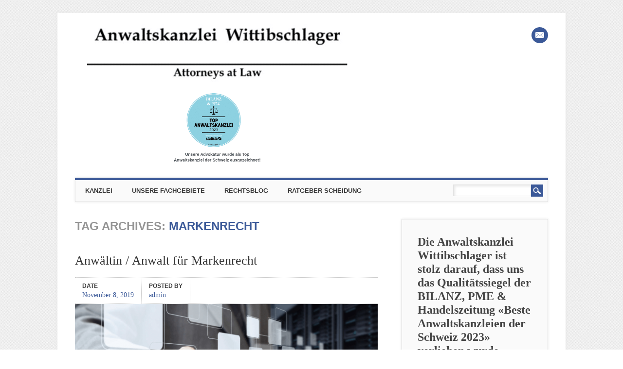

--- FILE ---
content_type: text/html; charset=UTF-8
request_url: https://www.wittib-law.ch/Anwaltskanzlei-in-zuerich/tag/markenrecht/
body_size: 30709
content:
<!DOCTYPE html>
<html lang="de" class="no-js">
<head>
<meta charset="UTF-8" />
<meta name="viewport" content="width=device-width, initial-scale=1" />
<link rel="profile" href="http://gmpg.org/xfn/11" />
<link rel="pingback" href="https://www.wittib-law.ch/Anwaltskanzlei-in-zuerich/xmlrpc.php" />


<meta name='robots' content='index, follow, max-image-preview:large, max-snippet:-1, max-video-preview:-1' />
	<style>img:is([sizes="auto" i], [sizes^="auto," i]) { contain-intrinsic-size: 3000px 1500px }</style>
	
	<!-- This site is optimized with the Yoast SEO Premium plugin v26.4 (Yoast SEO v26.7) - https://yoast.com/wordpress/plugins/seo/ -->
	<title>Markenrecht Archives - Ihr Anwalt in Zürich</title>
	<link rel="canonical" href="https://www.wittib-law.ch/Anwaltskanzlei-in-zuerich/tag/markenrecht/" />
	<meta property="og:locale" content="de_DE" />
	<meta property="og:type" content="article" />
	<meta property="og:title" content="Markenrecht-Archiv" />
	<meta property="og:url" content="https://www.wittib-law.ch/Anwaltskanzlei-in-zuerich/tag/markenrecht/" />
	<meta property="og:site_name" content="Ihr Anwalt in Zürich" />
	<meta name="twitter:card" content="summary_large_image" />
	<meta name="geo.placename" content="Zürich" />
	<meta name="geo.position" content="47.37554931640625;8.53688907623291" />
	<meta name="geo.region" content="Schweiz" />
	<!-- / Yoast SEO Premium plugin. -->



<link rel="alternate" type="application/rss+xml" title="Ihr Anwalt in Zürich &raquo; Feed" href="https://www.wittib-law.ch/Anwaltskanzlei-in-zuerich/feed/" />
<link rel="alternate" type="application/rss+xml" title="Ihr Anwalt in Zürich &raquo; Kommentar-Feed" href="https://www.wittib-law.ch/Anwaltskanzlei-in-zuerich/comments/feed/" />
<link rel="alternate" type="application/rss+xml" title="Ihr Anwalt in Zürich &raquo; Markenrecht Schlagwort-Feed" href="https://www.wittib-law.ch/Anwaltskanzlei-in-zuerich/tag/markenrecht/feed/" />
<style id='wp-emoji-styles-inline-css' type='text/css'>

	img.wp-smiley, img.emoji {
		display: inline !important;
		border: none !important;
		box-shadow: none !important;
		height: 1em !important;
		width: 1em !important;
		margin: 0 0.07em !important;
		vertical-align: -0.1em !important;
		background: none !important;
		padding: 0 !important;
	}
</style>
<link rel='stylesheet' id='wp-block-library-css' href='https://www.wittib-law.ch/Anwaltskanzlei-in-zuerich/wp-includes/css/dist/block-library/style.min.css?ver=6.8.3' type='text/css' media='all' />
<style id='classic-theme-styles-inline-css' type='text/css'>
/*! This file is auto-generated */
.wp-block-button__link{color:#fff;background-color:#32373c;border-radius:9999px;box-shadow:none;text-decoration:none;padding:calc(.667em + 2px) calc(1.333em + 2px);font-size:1.125em}.wp-block-file__button{background:#32373c;color:#fff;text-decoration:none}
</style>
<link rel='stylesheet' id='magnific-popup-css' href='https://www.wittib-law.ch/Anwaltskanzlei-in-zuerich/wp-content/plugins/gutentor/assets/library/magnific-popup/magnific-popup.min.css?ver=1.8.0' type='text/css' media='all' />
<link rel='stylesheet' id='slick-css' href='https://www.wittib-law.ch/Anwaltskanzlei-in-zuerich/wp-content/plugins/gutentor/assets/library/slick/slick.min.css?ver=1.8.1' type='text/css' media='all' />
<link data-minify="1" rel='stylesheet' id='wp-call-btn-guten-blocks-style-css' href='https://www.wittib-law.ch/Anwaltskanzlei-in-zuerich/wp-content/cache/min/1/Anwaltskanzlei-in-zuerich/wp-content/plugins/wp-call-button/assets/block/build/index.css?ver=1763035931' type='text/css' media='all' />
<link data-minify="1" rel='stylesheet' id='fontawesome-css' href='https://www.wittib-law.ch/Anwaltskanzlei-in-zuerich/wp-content/cache/min/1/Anwaltskanzlei-in-zuerich/wp-content/plugins/gutentor/assets/library/fontawesome/css/all.min.css?ver=1763035931' type='text/css' media='all' />
<link data-minify="1" rel='stylesheet' id='wpness-grid-css' href='https://www.wittib-law.ch/Anwaltskanzlei-in-zuerich/wp-content/cache/min/1/Anwaltskanzlei-in-zuerich/wp-content/plugins/gutentor/assets/library/wpness-grid/wpness-grid.css?ver=1763035931' type='text/css' media='all' />
<link rel='stylesheet' id='animate-css' href='https://www.wittib-law.ch/Anwaltskanzlei-in-zuerich/wp-content/plugins/gutentor/assets/library/animatecss/animate.min.css?ver=3.7.2' type='text/css' media='all' />
<link rel='stylesheet' id='wp-components-css' href='https://www.wittib-law.ch/Anwaltskanzlei-in-zuerich/wp-includes/css/dist/components/style.min.css?ver=6.8.3' type='text/css' media='all' />
<link rel='stylesheet' id='wp-preferences-css' href='https://www.wittib-law.ch/Anwaltskanzlei-in-zuerich/wp-includes/css/dist/preferences/style.min.css?ver=6.8.3' type='text/css' media='all' />
<link rel='stylesheet' id='wp-block-editor-css' href='https://www.wittib-law.ch/Anwaltskanzlei-in-zuerich/wp-includes/css/dist/block-editor/style.min.css?ver=6.8.3' type='text/css' media='all' />
<link rel='stylesheet' id='wp-reusable-blocks-css' href='https://www.wittib-law.ch/Anwaltskanzlei-in-zuerich/wp-includes/css/dist/reusable-blocks/style.min.css?ver=6.8.3' type='text/css' media='all' />
<link rel='stylesheet' id='wp-patterns-css' href='https://www.wittib-law.ch/Anwaltskanzlei-in-zuerich/wp-includes/css/dist/patterns/style.min.css?ver=6.8.3' type='text/css' media='all' />
<link rel='stylesheet' id='wp-editor-css' href='https://www.wittib-law.ch/Anwaltskanzlei-in-zuerich/wp-includes/css/dist/editor/style.min.css?ver=6.8.3' type='text/css' media='all' />
<link data-minify="1" rel='stylesheet' id='gutentor-css' href='https://www.wittib-law.ch/Anwaltskanzlei-in-zuerich/wp-content/cache/min/1/Anwaltskanzlei-in-zuerich/wp-content/plugins/gutentor/dist/blocks.style.build.css?ver=1763035931' type='text/css' media='all' />
<style id='global-styles-inline-css' type='text/css'>
:root{--wp--preset--aspect-ratio--square: 1;--wp--preset--aspect-ratio--4-3: 4/3;--wp--preset--aspect-ratio--3-4: 3/4;--wp--preset--aspect-ratio--3-2: 3/2;--wp--preset--aspect-ratio--2-3: 2/3;--wp--preset--aspect-ratio--16-9: 16/9;--wp--preset--aspect-ratio--9-16: 9/16;--wp--preset--color--black: #000000;--wp--preset--color--cyan-bluish-gray: #abb8c3;--wp--preset--color--white: #ffffff;--wp--preset--color--pale-pink: #f78da7;--wp--preset--color--vivid-red: #cf2e2e;--wp--preset--color--luminous-vivid-orange: #ff6900;--wp--preset--color--luminous-vivid-amber: #fcb900;--wp--preset--color--light-green-cyan: #7bdcb5;--wp--preset--color--vivid-green-cyan: #00d084;--wp--preset--color--pale-cyan-blue: #8ed1fc;--wp--preset--color--vivid-cyan-blue: #0693e3;--wp--preset--color--vivid-purple: #9b51e0;--wp--preset--gradient--vivid-cyan-blue-to-vivid-purple: linear-gradient(135deg,rgba(6,147,227,1) 0%,rgb(155,81,224) 100%);--wp--preset--gradient--light-green-cyan-to-vivid-green-cyan: linear-gradient(135deg,rgb(122,220,180) 0%,rgb(0,208,130) 100%);--wp--preset--gradient--luminous-vivid-amber-to-luminous-vivid-orange: linear-gradient(135deg,rgba(252,185,0,1) 0%,rgba(255,105,0,1) 100%);--wp--preset--gradient--luminous-vivid-orange-to-vivid-red: linear-gradient(135deg,rgba(255,105,0,1) 0%,rgb(207,46,46) 100%);--wp--preset--gradient--very-light-gray-to-cyan-bluish-gray: linear-gradient(135deg,rgb(238,238,238) 0%,rgb(169,184,195) 100%);--wp--preset--gradient--cool-to-warm-spectrum: linear-gradient(135deg,rgb(74,234,220) 0%,rgb(151,120,209) 20%,rgb(207,42,186) 40%,rgb(238,44,130) 60%,rgb(251,105,98) 80%,rgb(254,248,76) 100%);--wp--preset--gradient--blush-light-purple: linear-gradient(135deg,rgb(255,206,236) 0%,rgb(152,150,240) 100%);--wp--preset--gradient--blush-bordeaux: linear-gradient(135deg,rgb(254,205,165) 0%,rgb(254,45,45) 50%,rgb(107,0,62) 100%);--wp--preset--gradient--luminous-dusk: linear-gradient(135deg,rgb(255,203,112) 0%,rgb(199,81,192) 50%,rgb(65,88,208) 100%);--wp--preset--gradient--pale-ocean: linear-gradient(135deg,rgb(255,245,203) 0%,rgb(182,227,212) 50%,rgb(51,167,181) 100%);--wp--preset--gradient--electric-grass: linear-gradient(135deg,rgb(202,248,128) 0%,rgb(113,206,126) 100%);--wp--preset--gradient--midnight: linear-gradient(135deg,rgb(2,3,129) 0%,rgb(40,116,252) 100%);--wp--preset--font-size--small: 13px;--wp--preset--font-size--medium: 20px;--wp--preset--font-size--large: 36px;--wp--preset--font-size--x-large: 42px;--wp--preset--spacing--20: 0.44rem;--wp--preset--spacing--30: 0.67rem;--wp--preset--spacing--40: 1rem;--wp--preset--spacing--50: 1.5rem;--wp--preset--spacing--60: 2.25rem;--wp--preset--spacing--70: 3.38rem;--wp--preset--spacing--80: 5.06rem;--wp--preset--shadow--natural: 6px 6px 9px rgba(0, 0, 0, 0.2);--wp--preset--shadow--deep: 12px 12px 50px rgba(0, 0, 0, 0.4);--wp--preset--shadow--sharp: 6px 6px 0px rgba(0, 0, 0, 0.2);--wp--preset--shadow--outlined: 6px 6px 0px -3px rgba(255, 255, 255, 1), 6px 6px rgba(0, 0, 0, 1);--wp--preset--shadow--crisp: 6px 6px 0px rgba(0, 0, 0, 1);}:where(.is-layout-flex){gap: 0.5em;}:where(.is-layout-grid){gap: 0.5em;}body .is-layout-flex{display: flex;}.is-layout-flex{flex-wrap: wrap;align-items: center;}.is-layout-flex > :is(*, div){margin: 0;}body .is-layout-grid{display: grid;}.is-layout-grid > :is(*, div){margin: 0;}:where(.wp-block-columns.is-layout-flex){gap: 2em;}:where(.wp-block-columns.is-layout-grid){gap: 2em;}:where(.wp-block-post-template.is-layout-flex){gap: 1.25em;}:where(.wp-block-post-template.is-layout-grid){gap: 1.25em;}.has-black-color{color: var(--wp--preset--color--black) !important;}.has-cyan-bluish-gray-color{color: var(--wp--preset--color--cyan-bluish-gray) !important;}.has-white-color{color: var(--wp--preset--color--white) !important;}.has-pale-pink-color{color: var(--wp--preset--color--pale-pink) !important;}.has-vivid-red-color{color: var(--wp--preset--color--vivid-red) !important;}.has-luminous-vivid-orange-color{color: var(--wp--preset--color--luminous-vivid-orange) !important;}.has-luminous-vivid-amber-color{color: var(--wp--preset--color--luminous-vivid-amber) !important;}.has-light-green-cyan-color{color: var(--wp--preset--color--light-green-cyan) !important;}.has-vivid-green-cyan-color{color: var(--wp--preset--color--vivid-green-cyan) !important;}.has-pale-cyan-blue-color{color: var(--wp--preset--color--pale-cyan-blue) !important;}.has-vivid-cyan-blue-color{color: var(--wp--preset--color--vivid-cyan-blue) !important;}.has-vivid-purple-color{color: var(--wp--preset--color--vivid-purple) !important;}.has-black-background-color{background-color: var(--wp--preset--color--black) !important;}.has-cyan-bluish-gray-background-color{background-color: var(--wp--preset--color--cyan-bluish-gray) !important;}.has-white-background-color{background-color: var(--wp--preset--color--white) !important;}.has-pale-pink-background-color{background-color: var(--wp--preset--color--pale-pink) !important;}.has-vivid-red-background-color{background-color: var(--wp--preset--color--vivid-red) !important;}.has-luminous-vivid-orange-background-color{background-color: var(--wp--preset--color--luminous-vivid-orange) !important;}.has-luminous-vivid-amber-background-color{background-color: var(--wp--preset--color--luminous-vivid-amber) !important;}.has-light-green-cyan-background-color{background-color: var(--wp--preset--color--light-green-cyan) !important;}.has-vivid-green-cyan-background-color{background-color: var(--wp--preset--color--vivid-green-cyan) !important;}.has-pale-cyan-blue-background-color{background-color: var(--wp--preset--color--pale-cyan-blue) !important;}.has-vivid-cyan-blue-background-color{background-color: var(--wp--preset--color--vivid-cyan-blue) !important;}.has-vivid-purple-background-color{background-color: var(--wp--preset--color--vivid-purple) !important;}.has-black-border-color{border-color: var(--wp--preset--color--black) !important;}.has-cyan-bluish-gray-border-color{border-color: var(--wp--preset--color--cyan-bluish-gray) !important;}.has-white-border-color{border-color: var(--wp--preset--color--white) !important;}.has-pale-pink-border-color{border-color: var(--wp--preset--color--pale-pink) !important;}.has-vivid-red-border-color{border-color: var(--wp--preset--color--vivid-red) !important;}.has-luminous-vivid-orange-border-color{border-color: var(--wp--preset--color--luminous-vivid-orange) !important;}.has-luminous-vivid-amber-border-color{border-color: var(--wp--preset--color--luminous-vivid-amber) !important;}.has-light-green-cyan-border-color{border-color: var(--wp--preset--color--light-green-cyan) !important;}.has-vivid-green-cyan-border-color{border-color: var(--wp--preset--color--vivid-green-cyan) !important;}.has-pale-cyan-blue-border-color{border-color: var(--wp--preset--color--pale-cyan-blue) !important;}.has-vivid-cyan-blue-border-color{border-color: var(--wp--preset--color--vivid-cyan-blue) !important;}.has-vivid-purple-border-color{border-color: var(--wp--preset--color--vivid-purple) !important;}.has-vivid-cyan-blue-to-vivid-purple-gradient-background{background: var(--wp--preset--gradient--vivid-cyan-blue-to-vivid-purple) !important;}.has-light-green-cyan-to-vivid-green-cyan-gradient-background{background: var(--wp--preset--gradient--light-green-cyan-to-vivid-green-cyan) !important;}.has-luminous-vivid-amber-to-luminous-vivid-orange-gradient-background{background: var(--wp--preset--gradient--luminous-vivid-amber-to-luminous-vivid-orange) !important;}.has-luminous-vivid-orange-to-vivid-red-gradient-background{background: var(--wp--preset--gradient--luminous-vivid-orange-to-vivid-red) !important;}.has-very-light-gray-to-cyan-bluish-gray-gradient-background{background: var(--wp--preset--gradient--very-light-gray-to-cyan-bluish-gray) !important;}.has-cool-to-warm-spectrum-gradient-background{background: var(--wp--preset--gradient--cool-to-warm-spectrum) !important;}.has-blush-light-purple-gradient-background{background: var(--wp--preset--gradient--blush-light-purple) !important;}.has-blush-bordeaux-gradient-background{background: var(--wp--preset--gradient--blush-bordeaux) !important;}.has-luminous-dusk-gradient-background{background: var(--wp--preset--gradient--luminous-dusk) !important;}.has-pale-ocean-gradient-background{background: var(--wp--preset--gradient--pale-ocean) !important;}.has-electric-grass-gradient-background{background: var(--wp--preset--gradient--electric-grass) !important;}.has-midnight-gradient-background{background: var(--wp--preset--gradient--midnight) !important;}.has-small-font-size{font-size: var(--wp--preset--font-size--small) !important;}.has-medium-font-size{font-size: var(--wp--preset--font-size--medium) !important;}.has-large-font-size{font-size: var(--wp--preset--font-size--large) !important;}.has-x-large-font-size{font-size: var(--wp--preset--font-size--x-large) !important;}
:where(.wp-block-post-template.is-layout-flex){gap: 1.25em;}:where(.wp-block-post-template.is-layout-grid){gap: 1.25em;}
:where(.wp-block-columns.is-layout-flex){gap: 2em;}:where(.wp-block-columns.is-layout-grid){gap: 2em;}
:root :where(.wp-block-pullquote){font-size: 1.5em;line-height: 1.6;}
</style>
<link data-minify="1" rel='stylesheet' id='lawpress-css' href='https://www.wittib-law.ch/Anwaltskanzlei-in-zuerich/wp-content/cache/min/1/Anwaltskanzlei-in-zuerich/wp-content/plugins/lawpress/public/css/lawpress-public.css?ver=1763035931' type='text/css' media='all' />
<link data-minify="1" rel='stylesheet' id='lawpress-font-awesome-css' href='https://www.wittib-law.ch/Anwaltskanzlei-in-zuerich/wp-content/cache/min/1/Anwaltskanzlei-in-zuerich/wp-content/plugins/lawpress/public/css/fonts/all.min.css?ver=1763035931' type='text/css' media='all' />
<link rel='stylesheet' id='lawpress-owl-carousel-main-css' href='https://www.wittib-law.ch/Anwaltskanzlei-in-zuerich/wp-content/plugins/lawpress/public/css/owl.carousel.min.css?ver=1.4.5' type='text/css' media='all' />
<link rel='stylesheet' id='lawpress-owl-carousel-theme-css' href='https://www.wittib-law.ch/Anwaltskanzlei-in-zuerich/wp-content/plugins/lawpress/public/css/owl.theme.default.min.css?ver=1.4.5' type='text/css' media='all' />
<link rel='stylesheet' id='lawpress-bootstrap-grid-css' href='https://www.wittib-law.ch/Anwaltskanzlei-in-zuerich/wp-content/plugins/lawpress/public/css/bootstrap-grid.min.css?ver=1.4.5' type='text/css' media='all' />
<link data-minify="1" rel='stylesheet' id='attorney_style-css' href='https://www.wittib-law.ch/Anwaltskanzlei-in-zuerich/wp-content/cache/min/1/Anwaltskanzlei-in-zuerich/wp-content/themes/attorney/style.css?ver=1763035931' type='text/css' media='all' />
<script type="text/javascript" src="https://www.wittib-law.ch/Anwaltskanzlei-in-zuerich/wp-includes/js/jquery/jquery.min.js?ver=3.7.1" id="jquery-core-js"></script>
<script type="text/javascript" src="https://www.wittib-law.ch/Anwaltskanzlei-in-zuerich/wp-includes/js/jquery/jquery-migrate.min.js?ver=3.4.1" id="jquery-migrate-js"></script>
<script data-minify="1" type="text/javascript" src="https://www.wittib-law.ch/Anwaltskanzlei-in-zuerich/wp-content/cache/min/1/Anwaltskanzlei-in-zuerich/wp-content/plugins/lawpress/public/js/lawpress-public.js?ver=1763035931" id="lawpress-js"></script>
<script type="text/javascript" src="https://www.wittib-law.ch/Anwaltskanzlei-in-zuerich/wp-content/plugins/lawpress/public/js/owl.carousel.min.js?ver=1.4.5" id="lawpress-owl-carousel-js-js"></script>
<script type="text/javascript" src="https://www.wittib-law.ch/Anwaltskanzlei-in-zuerich/wp-content/themes/attorney/library/js/modernizr-2.6.2.min.js?ver=2.6.2" id="modernizr-js"></script>
<script type="text/javascript" src="https://www.wittib-law.ch/Anwaltskanzlei-in-zuerich/wp-content/themes/attorney/library/js/jquery.cycle2.min.js?ver=20130202" id="attorney_cycle_js-js"></script>
<script type="text/javascript" src="https://www.wittib-law.ch/Anwaltskanzlei-in-zuerich/wp-content/themes/attorney/library/js/jquery.cycle2.tile.min.js?ver=20121120" id="attorney_cycle_tile_js-js"></script>
<script type="text/javascript" src="https://www.wittib-law.ch/Anwaltskanzlei-in-zuerich/wp-content/themes/attorney/library/js/jquery.cycle2.scrollVert.min.js?ver=20121120" id="attorney_cycle_scrollvert_js-js"></script>
<script data-minify="1" type="text/javascript" src="https://www.wittib-law.ch/Anwaltskanzlei-in-zuerich/wp-content/cache/min/1/Anwaltskanzlei-in-zuerich/wp-content/themes/attorney/library/js/scripts.js?ver=1763035931" id="attorney_custom_js-js"></script>
<link rel="https://api.w.org/" href="https://www.wittib-law.ch/Anwaltskanzlei-in-zuerich/wp-json/" /><link rel="alternate" title="JSON" type="application/json" href="https://www.wittib-law.ch/Anwaltskanzlei-in-zuerich/wp-json/wp/v2/tags/155" /><link rel="EditURI" type="application/rsd+xml" title="RSD" href="https://www.wittib-law.ch/Anwaltskanzlei-in-zuerich/xmlrpc.php?rsd" />
<meta name="generator" content="WordPress 6.8.3" />
<link rel="alternate" type="application/ld+json" href="https://www.wittib-law.ch/Anwaltskanzlei-in-zuerich/tag/markenrecht/?format=application/ld+json" title="Structured Descriptor Document (JSON-LD format)"><script type="application/ld+json" data-source="DataFeed:WordPress" data-schema="80-post-Default">{"@context":"https:\/\/schema.org\/","@type":"CollectionPage","@id":"https:\/\/www.wittib-law.ch\/Anwaltskanzlei-in-zuerich\/tag\/markenrecht\/#CollectionPage","headline":"Markenrecht Tag","description":"","url":"https:\/\/www.wittib-law.ch\/Anwaltskanzlei-in-zuerich\/tag\/markenrecht\/","hasPart":[{"@type":"Article","@id":"https:\/\/www.wittib-law.ch\/Anwaltskanzlei-in-zuerich\/anwalt-fur-markenrecht\/","headline":"Anw\u00e4ltin \/ Anwalt f\u00fcr Markenrecht","url":"https:\/\/www.wittib-law.ch\/Anwaltskanzlei-in-zuerich\/anwalt-fur-markenrecht\/","datePublished":"2019-11-08","dateModified":"2021-11-04","mainEntityOfPage":"https:\/\/www.wittib-law.ch\/Anwaltskanzlei-in-zuerich\/anwalt-fur-markenrecht\/","author":{"@type":"Person","@id":"https:\/\/www.wittib-law.ch\/Anwaltskanzlei-in-zuerich\/author\/anwalt-zuerich\/#Person","name":"admin","url":"https:\/\/www.wittib-law.ch\/Anwaltskanzlei-in-zuerich\/author\/anwalt-zuerich\/","identifier":1,"image":{"@type":"ImageObject","@id":"https:\/\/secure.gravatar.com\/avatar\/42daca3ba25e2656c8a93581cdf1443d649767a7cbec9c51a67a8fd9baded316?s=96&d=mm&r=g","url":"https:\/\/secure.gravatar.com\/avatar\/42daca3ba25e2656c8a93581cdf1443d649767a7cbec9c51a67a8fd9baded316?s=96&d=mm&r=g","height":96,"width":96}},"publisher":{"@type":"Organization","name":"Anwaltskanzlei Wittibschlager","logo":{"@type":"ImageObject","@id":"https:\/\/www.wittib-law.ch\/Anwaltskanzlei-in-zuerich\/wp-content\/uploads\/2019\/02\/Anwaltskanzlei-Wittibschlager.jpg","url":"https:\/\/www.wittib-law.ch\/Anwaltskanzlei-in-zuerich\/wp-content\/uploads\/2019\/02\/Anwaltskanzlei-Wittibschlager.jpg","width":555,"height":176}},"image":{"@type":"ImageObject","@id":"https:\/\/www.wittib-law.ch\/Anwaltskanzlei-in-zuerich\/wp-content\/uploads\/2019\/12\/Screenshot-2017-10-07-18.45.53.png","url":"https:\/\/www.wittib-law.ch\/Anwaltskanzlei-in-zuerich\/wp-content\/uploads\/2019\/12\/Screenshot-2017-10-07-18.45.53.png","height":500,"width":1275},"keywords":["Anwalt Z\u00fcrich Markenrecht","Auskunftsanspruch","internationales Markenrecht","Lauterkeitsrecht","Lizenzen","L\u00f6schungsanspruch","Marke","Markenanmeldung","Markenrecht","Markenrecht Schweiz","Markenregister","Markenschutz","Markenschutzrecht","Markenstrategie","Patentrecht","Schadenersatzanspruch","Unterlassungsanspruch","Urheberrecht"]},{"@type":"Article","@id":"https:\/\/www.wittib-law.ch\/Anwaltskanzlei-in-zuerich\/anwalt-handelsrecht\/","headline":"Anwalt \/ Anwaeltin Handelsrecht","url":"https:\/\/www.wittib-law.ch\/Anwaltskanzlei-in-zuerich\/anwalt-handelsrecht\/","datePublished":"2019-10-16","dateModified":"2025-11-28","mainEntityOfPage":"https:\/\/www.wittib-law.ch\/Anwaltskanzlei-in-zuerich\/anwalt-handelsrecht\/","author":{"@type":"Person","@id":"https:\/\/www.wittib-law.ch\/Anwaltskanzlei-in-zuerich\/author\/anwalt-zuerich\/#Person","name":"admin","url":"https:\/\/www.wittib-law.ch\/Anwaltskanzlei-in-zuerich\/author\/anwalt-zuerich\/","identifier":1,"image":{"@type":"ImageObject","@id":"https:\/\/secure.gravatar.com\/avatar\/42daca3ba25e2656c8a93581cdf1443d649767a7cbec9c51a67a8fd9baded316?s=96&d=mm&r=g","url":"https:\/\/secure.gravatar.com\/avatar\/42daca3ba25e2656c8a93581cdf1443d649767a7cbec9c51a67a8fd9baded316?s=96&d=mm&r=g","height":96,"width":96}},"publisher":{"@type":"Organization","name":"Anwaltskanzlei Wittibschlager","logo":{"@type":"ImageObject","@id":"https:\/\/www.wittib-law.ch\/Anwaltskanzlei-in-zuerich\/wp-content\/uploads\/2019\/02\/Anwaltskanzlei-Wittibschlager.jpg","url":"https:\/\/www.wittib-law.ch\/Anwaltskanzlei-in-zuerich\/wp-content\/uploads\/2019\/02\/Anwaltskanzlei-Wittibschlager.jpg","width":555,"height":176}},"image":{"@type":"ImageObject","@id":"https:\/\/www.wittib-law.ch\/Anwaltskanzlei-in-zuerich\/wp-content\/uploads\/2019\/10\/Screenshot-2019-03-12-10.23.50.png","url":"https:\/\/www.wittib-law.ch\/Anwaltskanzlei-in-zuerich\/wp-content\/uploads\/2019\/10\/Screenshot-2019-03-12-10.23.50.png","height":679,"width":1890},"keywords":["Aktienrecht","Anwalt Gesellschaftsrecht Zuerich","Anwalt Handelsrecht","Anwalt Handelsrecht Z\u00fcrich","Anwalt Z\u00fcrich Handelsrecht","Handelsregisterrecht","Immaterialg\u00fcterrecht","Kapitalerh\u00f6hungen","Kapitalherabsetzungen","kaufm\u00e4nnische Vertretungen","Markenrecht","Prozessrecht","Unternehmensform","Unternehmensgr\u00fcndung","Unternehmensrecht Z\u00fcrich","Versicherungsrecht","Wertpapierrecht"]}]}</script>
<!-- This website uses the WP Call Button plugin to generate more leads. --><style type="text/css">.wp-call-button{ display: none; } @media screen and (max-width: 650px) { .wp-call-button{display: block; position: fixed; text-decoration: none; z-index: 9999999999;width: 60px; height: 60px; border-radius: 50%;/*transform: scale(0.8);*/ background: #3b5998 !important; color: white !important; border-radius: 0; width: 100%; text-align: center !important; font-size: 24px !important;  font-weight: bold !important; padding: 17px 0 0 0 !important; text-decoration: none !important;  bottom: 0; } }</style>		<style>
			a, a:visited,
			nav[role=navigation] .menu ul li a:hover,
			.slide-content .slide-title,
			.slide-content .slide-title a,
			.entry-title a:hover,
			.commentlist .vcard cite.fn a,
			.commentlist .comment-meta a:hover,
			.post_content ul li:before,
			.post_content ol li:before,
			.colortxt,
			.cycle-pager span.cycle-pager-active,
			.att-meta-link abbr[title] { 
				color: #3b5998;
			}
			
			#search-box-wrap,
			#social-media a,
			header[role=banner] #searchform input[type=submit],
			.go-button a,
			.go-button a:visited,
			.grnbar,
			.pagination a:hover,
			.pagination span.current,
			#respond #submit,
			a.more-link:after,
			.nav-next a:after,
			.next-image a:after,
			.nav-previous a:after,
			.previous-image a:after,
			.commentlist .comment-reply-link:after,
			.commentlist .comment-reply-login:after {
				background-color: #3b5998;
			}
			
			nav[role=navigation],
			#sidebar .widget-title,
			#sidebar-home .widget-title,
			#sidebar-full .widget-title,
			#reply-title {
				border-top: 5px solid #3b5998;
			}
			
			
			.gallery img:hover {
				border: 1px solid #3b5998;
			}

		</style>
	<style type="text/css" id="custom-background-css">
body.custom-background { background-image: url("https://www.wittib-law.ch/Anwaltskanzlei-in-zuerich/wp-content/themes/attorney/library/images/bg.jpg"); background-position: left top; background-size: auto; background-repeat: repeat; background-attachment: scroll; }
</style>
	<link rel="icon" href="https://www.wittib-law.ch/Anwaltskanzlei-in-zuerich/wp-content/uploads/2019/12/favicon-Kopie.ico" sizes="32x32" />
<link rel="icon" href="https://www.wittib-law.ch/Anwaltskanzlei-in-zuerich/wp-content/uploads/2019/12/favicon-Kopie.ico" sizes="192x192" />
<link rel="apple-touch-icon" href="https://www.wittib-law.ch/Anwaltskanzlei-in-zuerich/wp-content/uploads/2019/12/favicon-Kopie.ico" />
<meta name="msapplication-TileImage" content="https://www.wittib-law.ch/Anwaltskanzlei-in-zuerich/wp-content/uploads/2019/12/favicon-Kopie.ico" />
<!-- Gutentor Dynamic CSS -->
<style type="text/css" id='gutentor-dynamic-css'>
#section-d31a241f-ff47-4070-9321-472764e0c467 .gutentor-divider-separator{border-top-style:solid;border-top-width:2px}#section-e18f578d-3b83-451f-bf53-36cb577b575d .gutentor-divider-separator{border-top-style:solid;border-top-width:2px}#section-ab1e15ed-c28e-42e3-b2e6-5d77732593b0 .gutentor-divider-separator{border-top-style:solid;border-top-width:2px}#section-887a5527-38de-4501-a170-cce58b256d5d .gutentor-divider-separator{border-top-style:solid;border-top-width:2px}#section-49f77461-c6e2-4687-86f5-981c0fcdc578 .gutentor-divider-separator{border-top-style:solid;border-top-width:2px}#section-1d730efd-5943-42ad-8189-35bbd1b89c12 .gutentor-divider-separator{border-top-style:solid;border-top-width:2px}#section-d31a241f-ff47-4070-9321-472764e0c467 .gutentor-divider-separator{border-top-style:solid;border-top-width:2px}#section-e18f578d-3b83-451f-bf53-36cb577b575d .gutentor-divider-separator{border-top-style:solid;border-top-width:2px}#section-ab1e15ed-c28e-42e3-b2e6-5d77732593b0 .gutentor-divider-separator{border-top-style:solid;border-top-width:2px}#section-887a5527-38de-4501-a170-cce58b256d5d .gutentor-divider-separator{border-top-style:solid;border-top-width:2px}#section-49f77461-c6e2-4687-86f5-981c0fcdc578 .gutentor-divider-separator{border-top-style:solid;border-top-width:2px}#section-1d730efd-5943-42ad-8189-35bbd1b89c12 .gutentor-divider-separator{border-top-style:solid;border-top-width:2px}
</style><meta name="generator" content="WP Rocket 3.20.1.2" data-wpr-features="wpr_minify_js wpr_minify_css wpr_desktop" /></head>

<body class="archive tag tag-markenrecht tag-155 custom-background wp-custom-logo wp-theme-attorney gutentor-active single-author">
<div data-rocket-location-hash="398b9ed9234fb4b30da8098e9aca2edb" id="container">

	<header data-rocket-location-hash="0bd795aed7298b5e59a7d7dde4799496" id="branding" role="banner">
      <div data-rocket-location-hash="8f602d976e8acb119d00a88757fefefb" id="inner-header" class="clearfix">
		        
        <div id="site-heading">

                        <div id="site-logo"><a href="https://www.wittib-law.ch/Anwaltskanzlei-in-zuerich/" title="Ihr Anwalt in Zürich" rel="home"><img src="https://www.wittib-law.ch/Anwaltskanzlei-in-zuerich/wp-content/uploads/2023/04/cropped-Top-Anwaltskanzlei-Schweiz-Anwaltskanzlei-Schweiz.png" alt="Ihr Anwalt in Zürich" /></a></div>
                        
		</div>
        
        <div id="social-media" class="clearfix">
        
        	            
            			
                        
                        
                        
			            
                        
                        
                        
                        
                        
                        
                        <a href="mailto:info@wittib-law.ch" class="social-em" title="mailto:info@wittib-law.ch">Email</a>
                        
            
        </div>

		

      </div>
      	
      <nav id="access" role="navigation">
        <h1 class="assistive-text section-heading">Main menu</h1>
        <div class="skip-link screen-reader-text"><a href="#content" title="Skip to content">Skip to content</a></div>
        <div class="menu"><ul id="menu-rechtsgebiete-2" class="menu"><li id="menu-item-5930" class="menu-item menu-item-type-custom menu-item-object-custom menu-item-has-children menu-item-5930"><a href="https://www.wittib-law.ch/Anwaltskanzlei-in-zuerich/Kanzlei">Kanzlei</a>
<ul class="sub-menu">
	<li id="menu-item-5787" class="menu-item menu-item-type-custom menu-item-object-custom menu-item-has-children menu-item-5787"><a href="https://www.wittib-law.ch/Anwaltskanzlei-in-zuerich/ueber-unsere-kanzlei/">Über uns</a>
	<ul class="sub-menu">
		<li id="menu-item-4753" class="menu-item menu-item-type-custom menu-item-object-custom menu-item-4753"><a href="https://www.anwalt-zuerich.attorney/Scheidungsanwalt-Scheidung/">Team</a></li>
	</ul>
</li>
	<li id="menu-item-8061" class="menu-item menu-item-type-post_type menu-item-object-post menu-item-8061"><a href="https://www.wittib-law.ch/Anwaltskanzlei-in-zuerich/datenschutzerklaerung/">Datenschutzerklärung</a></li>
</ul>
</li>
<li id="menu-item-5768" class="menu-item menu-item-type-post_type menu-item-object-page menu-item-has-children menu-item-5768"><a href="https://www.wittib-law.ch/Anwaltskanzlei-in-zuerich/fachgebiete/">Unsere Fachgebiete</a>
<ul class="sub-menu">
	<li id="menu-item-4745" class="menu-item menu-item-type-custom menu-item-object-custom menu-item-4745"><a href="https://www.wittib-law.ch/Anwaltskanzlei-in-zuerich/scheidungsanwalt-zuerich/">Familienrecht / Scheidung</a></li>
	<li id="menu-item-4744" class="menu-item menu-item-type-custom menu-item-object-custom menu-item-4744"><a href="https://www.wittib-law.ch/Anwaltskanzlei-in-zuerich/index.php/anwalt-erbrecht-zuerich/">Erbrecht</a></li>
	<li id="menu-item-4743" class="menu-item menu-item-type-custom menu-item-object-custom menu-item-4743"><a href="https://www.wittib-law.ch/Anwaltskanzlei-in-zuerich/index.php/2020/11/20/anwalt-mietrecht-baurecht-immobilienrecht-zuerich/">Anwalt Mietrecht, Baurecht, Immobilienrecht</a></li>
	<li id="menu-item-4751" class="menu-item menu-item-type-custom menu-item-object-custom menu-item-4751"><a href="https://www.wittib-law.ch/Anwaltskanzlei-in-zuerich/index.php/2019/10/16/anwalt-handelsrecht/">Handelsrecht</a></li>
	<li id="menu-item-4747" class="menu-item menu-item-type-custom menu-item-object-custom menu-item-4747"><a href="https://www.wittib-law.ch/Anwaltskanzlei-in-zuerich/index.php/2020/05/18/schuldbetreibung-konkursrecht-inkasso/">Inkasso, Forderungsmanagement, Konkurse</a></li>
	<li id="menu-item-4752" class="menu-item menu-item-type-custom menu-item-object-custom menu-item-4752"><a href="https://www.wittib-law.ch/Anwaltskanzlei-in-zuerich/index.php/2020/11/25/anwalt-gesellschaftsrecht-zuerich/">Gesellschaftsrecht</a></li>
	<li id="menu-item-4750" class="menu-item menu-item-type-custom menu-item-object-custom menu-item-4750"><a href="https://www.wittib-law.ch/Anwaltskanzlei-in-zuerich/index.php/2019/10/28/anwalt-vertragsrecht/">Vertragsrecht</a></li>
	<li id="menu-item-6518" class="menu-item menu-item-type-post_type menu-item-object-page menu-item-6518"><a href="https://www.wittib-law.ch/Anwaltskanzlei-in-zuerich/arbeitsrecht/">Arbeitsrecht</a></li>
	<li id="menu-item-4748" class="menu-item menu-item-type-custom menu-item-object-custom menu-item-4748"><a href="https://www.wittib-law.ch/Anwaltskanzlei-in-zuerich/index.php/2020/05/17/anwalt-anwaeltin-fuer-strafrecht/">Strafrecht</a></li>
	<li id="menu-item-4749" class="menu-item menu-item-type-custom menu-item-object-custom menu-item-4749"><a href="https://www.wittib-law.ch/Anwaltskanzlei-in-zuerich/index.php/2019/10/12/anwalt-strassenverkehrsrecht/">Strassenverkehrsrecht</a></li>
</ul>
</li>
<li id="menu-item-6956" class="menu-item menu-item-type-post_type menu-item-object-post menu-item-6956"><a href="https://www.wittib-law.ch/Anwaltskanzlei-in-zuerich/rechtsblog/">Rechtsblog</a></li>
<li id="menu-item-5777" class="menu-item menu-item-type-custom menu-item-object-custom menu-item-has-children menu-item-5777"><a href="https://www.wittib-law.ch/Anwaltskanzlei-in-zuerich/scheidung/">Ratgeber Scheidung</a>
<ul class="sub-menu">
	<li id="menu-item-5778" class="menu-item menu-item-type-custom menu-item-object-custom menu-item-5778"><a href="https://www.wittib-law.ch/Anwaltskanzlei-in-zuerich/scheidung/scheidung-einreichen/">Einreichen der Scheidung</a></li>
	<li id="menu-item-5783" class="menu-item menu-item-type-custom menu-item-object-custom menu-item-5783"><a href="https://www.wittib-law.ch/Anwaltskanzlei-in-zuerich/scheidung/scheidung-mit-haus-immobilie-liegenschaft/">Scheidung mit Haus</a></li>
	<li id="menu-item-5784" class="menu-item menu-item-type-custom menu-item-object-custom menu-item-5784"><a href="https://www.wittib-law.ch/Anwaltskanzlei-in-zuerich/scheidung/scheidungsdauer-einer-scheidung/">Scheidungsdauer</a></li>
	<li id="menu-item-5785" class="menu-item menu-item-type-custom menu-item-object-custom menu-item-5785"><a href="https://www.wittib-law.ch/Anwaltskanzlei-in-zuerich/anwalt-deutsches-familienrecht-zuerich-scheidung-deutschland-schweiz/">Deutsches Familienrecht &#8211; Scheidung CH &#8211; D</a></li>
</ul>
</li>
</ul></div>        <form role="search" method="get" id="searchform" class="searchform" action="https://www.wittib-law.ch/Anwaltskanzlei-in-zuerich/">
				<div>
					<label class="screen-reader-text" for="s">Suche nach:</label>
					<input type="text" value="" name="s" id="s" />
					<input type="submit" id="searchsubmit" value="Suchen" />
				</div>
			</form>      </nav><!-- #access -->
 
	</header><!-- #branding -->

    <div data-rocket-location-hash="5f8507028d8be4d0df4123fd67b5b7e0" id="content" class="clearfix">
        
        <div data-rocket-location-hash="24d29ba68245c631918564c5df5da238" id="main" class="col620 clearfix" role="main">

			
				<header class="page-header">
					<h1 class="page-title">Tag Archives: <span class="colortxt">Markenrecht</span></h1>

									</header>

				

								
					
<article id="post-206" class="post-206 post type-post status-publish format-standard has-post-thumbnail hentry category-immaterialgueterrecht tag-anwalt-zuerich-markenrecht tag-auskunftsanspruch tag-internationales-markenrecht tag-lauterkeitsrecht tag-lizenzen tag-loeschungsanspruch tag-marke tag-markenanmeldung tag-markenrecht tag-markenrecht-schweiz tag-markenregister tag-markenschutz tag-markenschutzrecht tag-markenstrategie tag-patentrecht tag-schadenersatzanspruch tag-unterlassungsanspruch tag-urheberrecht">
	
	<header class="entry-header">
		<h2 class="entry-title"><a href="https://www.wittib-law.ch/Anwaltskanzlei-in-zuerich/anwalt-fur-markenrecht/" title="Permalink to Anwältin / Anwalt für Markenrecht" rel="bookmark">Anwältin / Anwalt für Markenrecht</a></h2>

				<div class="entry-meta">
			<div class="att-meta">Date <a href="https://www.wittib-law.ch/Anwaltskanzlei-in-zuerich/anwalt-fur-markenrecht/" title="3:18 p.m." rel="bookmark" class="att-meta-link"><time class="entry-date" datetime="2019-11-08T15:18:45+00:00">November 8, 2019</time></a></div><div class="att-meta">Posted by <a class="url fn n att-meta-link" href="https://www.wittib-law.ch/Anwaltskanzlei-in-zuerich/author/anwalt-zuerich/" title="View all posts by admin" rel="author">admin</a></div>            		</div><!-- .entry-meta -->
			</header><!-- .entry-header -->
    
   
	    
    <div class="imgthumb" style="background-image:url(https://www.wittib-law.ch/Anwaltskanzlei-in-zuerich/wp-content/uploads/2019/12/Screenshot-2017-10-07-18.45.53.png)"><a href="https://www.wittib-law.ch/Anwaltskanzlei-in-zuerich/anwalt-fur-markenrecht/">Anwältin / Anwalt für Markenrecht</a></div>

        
		
    
    
		<div class="entry-content post_content">
		
<p>Suchen Sie einen Anwalt für Markenrecht, Immaterialgüterrecht, Designrecht, Wettbewerbsrecht und Patentrecht?</p>



<p>Möchten Sie eine Marke eintragen lassen? Benötigen Sie eine anwaltliche Begleitung bei der Durchsetzung und Verwertung von Markenrechten und Designrechten? Haben Sie Fragen zur Übertragung und Lizenzierung von Immaterialgüterrechten? Wollen Sie mehr über Abtretungs-, &amp; Geheimhaltungsvereinbarungen, Lizenzverträgen, Markenregistrierung, Markenverwaltung, Designregistrierung und Designverwaltung wissen?</p>



<section id="section-42b4c7f4-09e8-43c6-ad96-65fd2c25d4f4" class="wp-block-gutentor-about-block gutentor-section gutentor-about about-template4"><div class="grid-container"><div class="gutentor-grid-item-wrap"><div class="gutentor-single-item"><div class="grid-row"><div class="grid-md-6 about-grid"><div class="gutentor-single-item-content"><div class="gutentor-about-content"><h2 class="gutentor-single-item-title"><strong>Rechtsanwälte</strong> Markenrecht</h2><p class="gutentor-single-item-desc"><strong>Inhaberin der Kanzlei und Expertin für Immaterialgüterrecht S. Wittibschlager</strong><br><em>Meine Kanzlei hat ihren Sitz im Herzen von Zürich. Ich und mein Team vertreten Privatpersonen &amp; Unternehmen.  Wir beraten Sie umfassend im Bereich des Immaterialgüter- sowie Wettbewerbsrecht</em>.<br><br>Gerne können Sie uns auch eine E-Mail schreiben. Unsere Anwäte werden sich umgehend bei Ihnen melden. </p><a class="gutentor-button gutentor-single-item-button gutentor-icon-hide" href="mailto:info@wittib-law.ch"><i class="gutentor-button-icon fas fa-book"></i><span>E-mail</span></a></div></div></div><div class="grid-md-6 about-grid"><div class="gutentor-single-item-image-box"><div class="gutentor-image-thumb"><img decoding="async" class="normal-image" src="https://www.wittib-law.ch/Anwaltskanzlei-in-zuerich/wp-content/uploads/2020/11/Bildschirmfoto-2020-12-03-um-15.09.24.png" alt="Inhaberin der Kanzlei - Anwältin Schweiz/Deutschland"/></div></div></div></div></div></div></div></section>



<section id="section-74dd419c-92e8-4444-ba1b-905e09f15839" class="wp-block-gutentor-divider section-74dd419c-92e8-4444-ba1b-905e09f15839 gutentor-element gutentor-section gutentor-divider text-center"><div class="grid-container"><div class="gutentor-divider-box"><span><svg xmlns="http://www.w3.org/2000/svg" viewBox="0 0 240 40" preserveAspectRatio="none"><path d="M56.2 20c5.3-.1 10.6-.2 16-.3l16-.2c10.6-.1 21.3-.1 31.9-.2 10.6.1 21.3 0 31.9.1l16 .2c5.3.1 10.6.2 16 .3-5.3.1-10.6.2-16 .3l-16 .2c-10.6.1-21.3.1-31.9.1-10.6-.1-21.3 0-31.9-.2l-16-.2c-5.4.1-10.7 0-16-.1z"></path></svg></span></div></div></section>


<p class='wp-call-button-block-button wp-call-button-block-button-center'><a class='wp-call-button-in-btn' href='tel:+41435450150' style='background-color:#3b5998' ><svg x="0px" y="0px" width="459px" height="459px" viewBox="0 0 459 459">
				<path
					d="M91.8,198.9c35.7,71.4,96.9,130.05,168.3,168.3L316.2,311.1c7.649-7.649,17.85-10.199,25.5-5.1c28.05,10.2,58.649,15.3,91.8,15.3c15.3,0,25.5,10.2,25.5,25.5v86.7c0,15.3-10.2,25.5-25.5,25.5C193.8,459,0,265.2,0,25.5C0,10.2,10.2,0,25.5,0h89.25c15.3,0,25.5,10.2,25.5,25.5c0,30.6,5.1,61.2,15.3,91.8c2.55,7.65,0,17.85-5.1,25.5L91.8,198.9z"
				/>
			</svg> +41 43 545 01 50</a></p>


<figure class="wp-block-table is-style-stripes"><table><tbody><tr><td><strong>MARKENRECHT</strong><img decoding="async" src="https://schweizer-marke.attorney/attachments/Image/Screenshot-2017-10-08-17.22.25.png" alt="" width="128" height="100"></td><td>&nbsp;<strong>INFORMATIONSSEITE ZUM MARKENRECHT<br></strong>Anwälte für Markenrecht in der Schweiz</td></tr></tbody></table><figcaption>Anwalt Markenrecht Schweiz</figcaption></figure>



<section id="section-9b67d1c9-ae5c-4280-8713-a9d684d33fe1" class="wp-block-gutentor-divider section-9b67d1c9-ae5c-4280-8713-a9d684d33fe1 gutentor-element gutentor-section gutentor-divider text-center"><div class="grid-container"><div class="gutentor-divider-box"><span><svg xmlns="http://www.w3.org/2000/svg" viewBox="0 0 240 40" preserveAspectRatio="none"><path d="M56.2 20c5.3-.1 10.6-.2 16-.3l16-.2c10.6-.1 21.3-.1 31.9-.2 10.6.1 21.3 0 31.9.1l16 .2c5.3.1 10.6.2 16 .3-5.3.1-10.6.2-16 .3l-16 .2c-10.6.1-21.3.1-31.9.1-10.6-.1-21.3 0-31.9-.2l-16-.2c-5.4.1-10.7 0-16-.1z"></path></svg></span></div></div></section>



<div class="wp-block-yoast-seo-table-of-contents yoast-table-of-contents"><h2>Übersicht</h2><ul><li><a href="#h-anwaltliche-unterst-tzung-im-immaterialg-terrecht" data-level="2">Anwaltliche Unterstützung im Immaterialgüterrecht</a></li><li><a href="#h-ihr-anwalt-f-r-markenrecht-in-z-rich" data-level="2">Ihr Anwalt für Markenrecht in Zürich</a></li><li><a href="#h-suchen-sie-einen-anwalt-f-r-markenrecht" data-level="2">Suchen Sie einen Anwalt für Markenrecht?</a></li><li><a href="#h-anwalt-markenrecht-patentrecht-markenrechtsverletzung" data-level="2">Anwalt Markenrecht Patentrecht – Markenrechtsverletzung</a></li><li><a href="#h-eintragung-in-markenregister" data-level="2">Eintragung in Markenregister</a></li><li><a href="#h-spezialisierte-anw-lte-f-r-immateralg-terrecht-markenrecht-designrecht-patentrecht-und-wettbewerbsrecht" data-level="2">Spezialisierte Anwälte für Immateralgüterrecht (Markenrecht, Designrecht, Patentrecht) und Wettbewerbsrecht</a></li><li><a href="#h-geistiges-eigentum-von-unternehmen" data-level="2">Geistiges Eigentum von Unternehmen</a></li><li><a href="#h-geistiges-eigentum-von-dritten" data-level="2">Geistiges Eigentum von Dritten</a></li><li><a href="#h-f-lschungen-und-piraterie" data-level="2">Fälschungen und Piraterie</a></li><li><a href="#h-gezielte-markenentwicklung-aufbaustrategie-ihrer-marke" data-level="2">Gezielte Markenentwicklung / Aufbaustrategie Ihrer Marke</a></li><li><a href="#h-wir-vertreten-sie-als-inhaber-ihrer-marke-vertretung-von-markenrechtsinhabern" data-level="2">Wir vertreten Sie als Inhaber Ihrer Marke &#8211; Vertretung von Markenrechtsinhabern</a></li><li><a href="#h-markenrecht-der-schweiz" data-level="2">Markenrecht der Schweiz </a></li><li><a href="#h-anw-lte-f-r-markenrecht" data-level="2">Anwälte für Markenrecht</a></li><li><a href="#h-das-schweizerische-markenrecht" data-level="2">Das schweizerische Markenrecht</a></li><li><a href="#h-vorteile-des-wirtschaftstandorts-schweiz" data-level="2">Vorteile des Wirtschaftstandorts Schweiz</a></li><li><a href="#h-marken-im-schweizer-markt" data-level="2">Marken im Schweizer Markt</a></li><li><a href="#h-handelsmaken-als-entscheidender-erfolgsfaktor-ihres-unternehmens" data-level="2">Handelsmaken als entscheidender Erfolgsfaktor Ihres Unternehmens</a></li><li><a href="#h-die-bedeutung-der-marken-im-alltag" data-level="2">Die Bedeutung der Marken im Alltag</a></li><li><a href="#h-die-wirtschafliche-bedeutung-der-marken" data-level="2">Die wirtschafliche Bedeutung der Marken</a></li><li><a href="#h-anw-lte-f-r-markenrecht-inder-schweiz" data-level="2">Anwälte für Markenrecht Inder Schweiz</a></li><li><a href="#h-anwaltskanzlei-markenrecht-schweiz-z-rich" data-level="2">Anwaltskanzlei Markenrecht Schweiz, Zürich</a></li><li><a href="#h-weitere-dienstleistungen-unserer-anw-lte" data-level="2">Weitere Dienstleistungen unserer Anwälte</a></li><li><a href="#h-hier-finden-sie-uns-routenplaner" data-level="2">Hier finden Sie uns &#8211; Routenplaner</a><ul><li><a href="#h-ffnungszeiten-telefonische-erreichbarkeit" data-level="3">Öffnungszeiten &#8211; telefonische Erreichbarkeit</a></li></ul></li></ul></div>



<section id="section-5ec62613-3f3c-4e47-bea7-d03d8349b241" class="wp-block-gutentor-divider section-5ec62613-3f3c-4e47-bea7-d03d8349b241 gutentor-element gutentor-section gutentor-divider text-center"><div class="grid-container"><div class="gutentor-divider-box"><span><svg xmlns="http://www.w3.org/2000/svg" viewBox="0 0 240 40" preserveAspectRatio="none"><path d="M56.2 20c5.3-.1 10.6-.2 16-.3l16-.2c10.6-.1 21.3-.1 31.9-.2 10.6.1 21.3 0 31.9.1l16 .2c5.3.1 10.6.2 16 .3-5.3.1-10.6.2-16 .3l-16 .2c-10.6.1-21.3.1-31.9.1-10.6-.1-21.3 0-31.9-.2l-16-.2c-5.4.1-10.7 0-16-.1z"></path></svg></span></div></div></section>



<h2 class="wp-block-heading" id="h-anwaltliche-unterst-tzung-im-immaterialg-terrecht">Anwaltliche Unterstützung im Immaterialgüterrecht</h2>



<ul class="wp-block-list"><li>Markenschutz</li><li>Patentrecht</li><li>Designrecht</li><li>Wettbewerbsrecht</li></ul>



<p>Eine&nbsp;<strong>umfassende Beratung</strong>&nbsp;im Bereich des&nbsp;<strong>Immaterialgüterrecht- sowie Wettbewerbsrecht</strong>&nbsp;kann sowohl für Unternehmen als auch für Private essentiell sein. Wie kann ich meine&nbsp;<strong>Erfindungen schützen</strong>? In welchem Umfang lassen sich&nbsp;<strong>Marken, Designs, Domains und Know-How markenrechtlich schützen</strong>? Wo und wie können&nbsp;<strong>Marken und Designs registriert</strong>&nbsp;und verwaltet werden? Was ist bei&nbsp;<strong>Markenwidersprüchen</strong>&nbsp;zu tun?</p>



<p>Nur ein&nbsp;<strong>spezialisierter Anwalt für Markenrecht und Patentrecht kann Unternehmer bei Fragen zum Immmateralgüterrecht umfassend beraten.</strong>&nbsp;Auch die&nbsp;<strong>Vertretung vor Gericht und Behörden im Bereich des Markenrechts, Patentrechts, Designrecht, Urheberrechts und Lauterkeitsrechts</strong>&nbsp;sollte nur ein ausgewiesener&nbsp;<strong>Experte</strong>&nbsp;vornehmen.</p>



<section id="section-3cf77610-3276-4f0f-9c62-8cb4b60f88ef" class="wp-block-gutentor-divider section-3cf77610-3276-4f0f-9c62-8cb4b60f88ef gutentor-element gutentor-section gutentor-divider text-center"><div class="grid-container"><div class="gutentor-divider-box"><span><svg xmlns="http://www.w3.org/2000/svg" viewBox="0 0 240 40" preserveAspectRatio="none"><path d="M56.2 20c5.3-.1 10.6-.2 16-.3l16-.2c10.6-.1 21.3-.1 31.9-.2 10.6.1 21.3 0 31.9.1l16 .2c5.3.1 10.6.2 16 .3-5.3.1-10.6.2-16 .3l-16 .2c-10.6.1-21.3.1-31.9.1-10.6-.1-21.3 0-31.9-.2l-16-.2c-5.4.1-10.7 0-16-.1z"></path></svg></span></div></div></section>



<h2 class="wp-block-heading" id="h-ihr-anwalt-f-r-markenrecht-in-z-rich">Ihr Anwalt für Markenrecht in Zürich</h2>



<p>Eine&nbsp;<strong>Marke</strong>&nbsp;ist im heutigen Wirtschaftsverkehr für Unternehmen jedweder Art essenziell. Sie gibt&nbsp;<strong>dem Geschäft eine Identität</strong>, welche sich von der Konkurrenz abhebt, und hat marketingtechnisch einen gewichtigen Einfluss auf die Kundschaft. Der&nbsp;<strong>Markenname</strong>&nbsp;steht symbolisch<strong>&nbsp;für die Werte des jeweiligen Unternehmens&nbsp;</strong>und sorgt dafür, dass man sich mit seriösen und qualitativ hochwertigen Dienstleistungen&nbsp;<strong>unter diesem Namen eine gute Reputation&nbsp;</strong>erarbeiten kann, sodass der Marke in Hinblick auf die Kundschaft eine&nbsp;<strong>Wiedererkennungsfunktion</strong>&nbsp;zukommt.</p>



<p>Einer&nbsp;<strong>Marke</strong>&nbsp;kommt stets einen gewissen&nbsp;<strong>wirtschaftlichen Wert</strong>&nbsp;zu, da sie einen enormen Einfluss auf die Wirtschaftlichkeit des Unternehmens haben. Dieser Wert kann hierbei je nach&nbsp;<strong>Bekanntheit</strong>&nbsp;und&nbsp;<strong>Wirkung der konkreten Marke&nbsp;</strong>massiv variieren. In Anbetracht der rasant fortschreitenden Digitalisierungstendenzen ist die Marke in den letzten Jahren ausserdem nochmals bedeutend relevanter geworden. Daher ist es empfehlenswert, s<strong>ich juristisch über markenrechtliche Aspekte und Möglichkeiten zum Schutz der eigenen Marke beraten zu lassen.</strong></p>



<p>Je nach Ausgangslage ist es<strong>&nbsp;ratsam</strong>, den&nbsp;<strong>eigenen Markennamen vor dem Gebrauch durch die Konkurrenz zu schützen,</strong>&nbsp;damit die wirtschaftliche Funktion der Marke und deren wirtschaftlichen Einfluss auf den Unternehmensgewinn erhalten bleiben. Es erstaunt daher nicht, dass für Markenträger das Bedürfnis besteht, diese Identität des Unternehmens zu schützen. Hierbei schafft das Markenrecht Abhilfe, indem&nbsp;<strong>bei Eintragung einer Marke ins Markenregister das eingetragene Unternehmen ein Exklusivrecht bezüglich der Nutzung der Marke erhält,</strong>&nbsp;womit man eine Marke vor der Nutzung durch die Konkurrenz schützen kann. Insoweit kommt dem Markenrecht eine&nbsp;<strong>Schutzfunktion / Abwehrfunktion</strong>&nbsp;zu.</p>



<figure class="wp-block-image is-style-rounded" id="Markenrecht-Patentrecht-Immaterialgueterrecht-Anwalt-Zuerich"><img fetchpriority="high" decoding="async" width="1024" height="373" src="https://www.wittib-law.ch/Anwaltskanzlei-in-zuerich/wp-content/uploads/2019/12/Screenshot-2019-03-12-10.31.01-1-1024x373.png" alt="Anwalt Markenrecht Patentrecht" class="wp-image-673" title="Ihr Anwalt für Markenrecht und Patentrecht in Zürich" srcset="https://www.wittib-law.ch/Anwaltskanzlei-in-zuerich/wp-content/uploads/2019/12/Screenshot-2019-03-12-10.31.01-1-1024x373.png 1024w, https://www.wittib-law.ch/Anwaltskanzlei-in-zuerich/wp-content/uploads/2019/12/Screenshot-2019-03-12-10.31.01-1-300x109.png 300w, https://www.wittib-law.ch/Anwaltskanzlei-in-zuerich/wp-content/uploads/2019/12/Screenshot-2019-03-12-10.31.01-1-768x279.png 768w, https://www.wittib-law.ch/Anwaltskanzlei-in-zuerich/wp-content/uploads/2019/12/Screenshot-2019-03-12-10.31.01-1-1536x559.png 1536w, https://www.wittib-law.ch/Anwaltskanzlei-in-zuerich/wp-content/uploads/2019/12/Screenshot-2019-03-12-10.31.01-1.png 1880w" sizes="(max-width: 1024px) 100vw, 1024px" /><figcaption>Anwalt Markenrecht Patentrecht</figcaption></figure>


<p class='wp-call-button-block-button wp-call-button-block-button-center'><a class='wp-call-button-in-btn' href='tel:+41435450150' style='background-color:#3b5998' ><svg x="0px" y="0px" width="459px" height="459px" viewBox="0 0 459 459">
				<path
					d="M91.8,198.9c35.7,71.4,96.9,130.05,168.3,168.3L316.2,311.1c7.649-7.649,17.85-10.199,25.5-5.1c28.05,10.2,58.649,15.3,91.8,15.3c15.3,0,25.5,10.2,25.5,25.5v86.7c0,15.3-10.2,25.5-25.5,25.5C193.8,459,0,265.2,0,25.5C0,10.2,10.2,0,25.5,0h89.25c15.3,0,25.5,10.2,25.5,25.5c0,30.6,5.1,61.2,15.3,91.8c2.55,7.65,0,17.85-5.1,25.5L91.8,198.9z"
				/>
			</svg> +41 43 545 01 50</a></p>


<section id="section-42e6d204-14b1-4775-b965-7ab8d331de8e" class="wp-block-gutentor-divider section-42e6d204-14b1-4775-b965-7ab8d331de8e gutentor-element gutentor-section gutentor-divider text-center"><div class="grid-container"><div class="gutentor-divider-box"><span><svg xmlns="http://www.w3.org/2000/svg" viewBox="0 0 240 40" preserveAspectRatio="none"><path d="M56.2 20c5.3-.1 10.6-.2 16-.3l16-.2c10.6-.1 21.3-.1 31.9-.2 10.6.1 21.3 0 31.9.1l16 .2c5.3.1 10.6.2 16 .3-5.3.1-10.6.2-16 .3l-16 .2c-10.6.1-21.3.1-31.9.1-10.6-.1-21.3 0-31.9-.2l-16-.2c-5.4.1-10.7 0-16-.1z"></path></svg></span></div></div></section>



<p>Dem&nbsp;<strong>Inhaber einer registrierten Marke</strong>&nbsp;kommt dabei das&nbsp;<strong>umfassende Exklusivrecht</strong>&nbsp;zu, das e<strong>ingetragene Markenzeichen zu gebrauchen</strong>. Somit kommt der Markeninhaber in den Genuss, von den wirtschaftlichen Funktionen der geschützten Marke alleinig profitieren zu können. Dritte werden von der Nutzung der Marke grundsätzlich ausgeschlossen. Das Markenzeichen darf von Dritten jeweils nur mit Einwilligung des Markenrechtinhabers genutzt werden.</p>



<p><strong>Das Exklusivrechts der geschützten Marke lässt sich seinerseits wiederum durch Lizenzverträge vermarkten.</strong>&nbsp;Hierbei&nbsp;<strong>gewährt</strong>&nbsp;der&nbsp;<strong>Inhaber der registrierten Marke</strong>&nbsp;– in aller Regel&nbsp;<strong>gegen Entgelt</strong>&nbsp;bzw. gegen eine Gebühr –&nbsp;<strong>einem Dritten das Recht, die Marke in einem gewissen Umfang nutzen</strong>&nbsp;zu dürfen. Aufgrund des Grundsatzes der Vertragsfreiheit bestehen in der Ausgestaltung des Lizenzvertrags in sachlicher, personeller, räumlicher, zeitlicher und quantitativer Hinsicht erhebliche Spielräume. Als auf Markenrecht spezialisierte Anwältin kläre ich Sie über die vielzähligen Möglichkeiten in der inhaltlichen Ausgestaltung eines solchen Lizenzvertrages auf und sorge für dessen einwandfreie formelle Aufsetzung.</p>



<section id="section-a5141bcc-384d-4aaa-9d97-550feb652a11" class="wp-block-gutentor-divider section-a5141bcc-384d-4aaa-9d97-550feb652a11 gutentor-element gutentor-section gutentor-divider text-center"><div class="grid-container"><div class="gutentor-divider-box"><span><svg xmlns="http://www.w3.org/2000/svg" viewBox="0 0 240 40" preserveAspectRatio="none"><path d="M56.2 20c5.3-.1 10.6-.2 16-.3l16-.2c10.6-.1 21.3-.1 31.9-.2 10.6.1 21.3 0 31.9.1l16 .2c5.3.1 10.6.2 16 .3-5.3.1-10.6.2-16 .3l-16 .2c-10.6.1-21.3.1-31.9.1-10.6-.1-21.3 0-31.9-.2l-16-.2c-5.4.1-10.7 0-16-.1z"></path></svg></span></div></div></section>



<h2 class="wp-block-heading" id="h-suchen-sie-einen-anwalt-f-r-markenrecht">Suchen Sie einen Anwalt für Markenrecht?</h2>



<figure class="wp-block-table is-style-stripes"><table><tbody><tr><td><img decoding="async" src="https://schweizer-marke.attorney/attachments/Image/photo-01.png" alt="" width="110" height="143"></td><td><img loading="lazy" decoding="async" src="https://schweizer-marke.attorney/attachments/Image/photo-02_1.png" alt="" width="110" height="143"></td><td><img loading="lazy" decoding="async" src="https://schweizer-marke.attorney/attachments/Image/photo-03_1.png" alt="" width="110" height="143"></td><td>SCHWEIZER MARKEN-RECHTSANWÄLTE<br>Markenanwälte in der Schweiz, im Herzen der Stadt&nbsp;Zürich</td></tr></tbody></table><figcaption>Markenrechtsanwälte Zürich</figcaption></figure>


<p class='wp-call-button-block-button wp-call-button-block-button-center'><a class='wp-call-button-in-btn' href='tel:+41435450150' style='background-color:#3b5998' ><svg x="0px" y="0px" width="459px" height="459px" viewBox="0 0 459 459">
				<path
					d="M91.8,198.9c35.7,71.4,96.9,130.05,168.3,168.3L316.2,311.1c7.649-7.649,17.85-10.199,25.5-5.1c28.05,10.2,58.649,15.3,91.8,15.3c15.3,0,25.5,10.2,25.5,25.5v86.7c0,15.3-10.2,25.5-25.5,25.5C193.8,459,0,265.2,0,25.5C0,10.2,10.2,0,25.5,0h89.25c15.3,0,25.5,10.2,25.5,25.5c0,30.6,5.1,61.2,15.3,91.8c2.55,7.65,0,17.85-5.1,25.5L91.8,198.9z"
				/>
			</svg> +41 43 545 01 50</a></p>


<section id="section-fb390332-663a-48d2-85ab-67bbeef021c8" class="wp-block-gutentor-divider section-fb390332-663a-48d2-85ab-67bbeef021c8 gutentor-element gutentor-section gutentor-divider text-center"><div class="grid-container"><div class="gutentor-divider-box"><span><svg xmlns="http://www.w3.org/2000/svg" viewBox="0 0 240 40" preserveAspectRatio="none"><path d="M56.2 20c5.3-.1 10.6-.2 16-.3l16-.2c10.6-.1 21.3-.1 31.9-.2 10.6.1 21.3 0 31.9.1l16 .2c5.3.1 10.6.2 16 .3-5.3.1-10.6.2-16 .3l-16 .2c-10.6.1-21.3.1-31.9.1-10.6-.1-21.3 0-31.9-.2l-16-.2c-5.4.1-10.7 0-16-.1z"></path></svg></span></div></div></section>



<h2 class="wp-block-heading" id="h-anwalt-markenrecht-patentrecht-markenrechtsverletzung">Anwalt Markenrecht Patentrecht – Markenrechtsverletzung</h2>



<p><strong>Gebraucht ein Dritter die registrierte Marke ohne Einwilligung</strong>&nbsp;des&nbsp;<strong>Inhabers</strong>&nbsp;bzw. ohne eine Berechtigung auf Grundlage eines Lizenzvertrags, so begeht er eine&nbsp;<strong>Markenrechtsverletzung</strong>. Eine unbefugte Nutzung liegt dabei auch dann schon vor, wenn die von der Drittperson gebrauchte Marke im Vergleich mit der im Markenregister geschützten Marke zu grosse Ähnlichkeiten aufweist.</p>



<p>Aus der unbefugten Nutzung können&nbsp;<strong>Schadenersatzansprüche&nbsp;</strong>entstehen. Sollte dagegen eine nicht an Ihrer Marke berechtigte Person eine identische oder zu ähnliche Marke ins Markenregister eintragen lassen, so kann man&nbsp;<strong>Widerspruch gegen die Eintragung</strong>&nbsp;einlegen. Gerne berate ich Sie über die verschiedenen Möglichkeiten insbesondere in Bezug auf einen Widerspruch hinsichtlich einer Eintragung oder bezüglich&nbsp;<strong>Löschungen einer registrierten Marke</strong>, oder vertrete Sie bei Vorliegen von&nbsp;<strong>Schadenersatz- oder Auskunftsansprüchen</strong>&nbsp;nötigenfalls auch auf dem Rechtsweg, um Ihre durch den Markenschutz zukommenden Rechte vor Gericht durchzusetzen.</p>



<section id="section-c600e91f-39b6-427f-bff0-78887329b861" class="wp-block-gutentor-divider section-c600e91f-39b6-427f-bff0-78887329b861 gutentor-element gutentor-section gutentor-divider text-center"><div class="grid-container"><div class="gutentor-divider-box"><span><svg xmlns="http://www.w3.org/2000/svg" viewBox="0 0 240 40" preserveAspectRatio="none"><path d="M56.2 20c5.3-.1 10.6-.2 16-.3l16-.2c10.6-.1 21.3-.1 31.9-.2 10.6.1 21.3 0 31.9.1l16 .2c5.3.1 10.6.2 16 .3-5.3.1-10.6.2-16 .3l-16 .2c-10.6.1-21.3.1-31.9.1-10.6-.1-21.3 0-31.9-.2l-16-.2c-5.4.1-10.7 0-16-.1z"></path></svg></span></div></div></section>



<h2 class="wp-block-heading" id="h-eintragung-in-markenregister">Eintragung in Markenregister</h2>



<p>Bei der<strong>&nbsp;Eintragung eines Markenzeichens ins Markenregister</strong>&nbsp;stellt sich eine Vielzahl an juristischen Fragestellungen. Einerseits muss zunächst geklärt werden,&nbsp;<strong>ob</strong>&nbsp;die einzutragende&nbsp;<strong>Marke</strong>&nbsp;überhaupt erst&nbsp;<strong>eintragungsfähig</strong>&nbsp;ist. Hierfür muss die Marke verschiedene Voraussetzungen erfüllen, deren&nbsp;<strong>Prüfung&nbsp;</strong>häufig komplexe, rechtliche Überlegungen erfordert. Für diese&nbsp;<strong>Prüfung der Eintragungsvoraussetzung</strong>&nbsp;in Bezug auf die im konkreten Einzelfall vorliegende Marke ist in aller Regel&nbsp;<strong>juristische Expertise im Bereich des Markenrechts</strong>&nbsp;notwendig. Daneben ist&nbsp;<strong>zu eruieren, in welchem Umfang das Markenzeichen registerrechtlich geschützt werden kann&nbsp;</strong>und soll. Ausserdem ist vorab abzuklären, ob die einzutragende Marke allenfalls mit anderen geschützten, also bereits ins Markenregister eingetragenen, Markenzeichen kollidiert. Die Eintragung eines Markenzeichens in das Markenregister bedarf somit einer&nbsp;<strong>durchdachten Strategie</strong>.</p>



<p>Lassen Sie sich über die Einzelheiten der Eintragung professionell beraten und sich bei der Entscheidung, ob und in welchem Umfang eine Eintragung erfolgen soll, von mir mit meiner jahrelangen Erfahrung in der Advokatur helfen.&nbsp;<strong>Gerne nehme ich für Sie umfassend alle Schritte vor, welche für die Registrierung notwendig sind.&nbsp;</strong>Da eine&nbsp;<strong>Eintragung ins Register&nbsp;</strong>das Markenzeichen&nbsp;<strong>im Sinne des Territorialitätsprinzips</strong>lediglich in der&nbsp;<strong>Schweiz</strong>&nbsp;schützt, stellt sich im überdies jeweils die Frage, ob im konkreten Einzelfall eine&nbsp;<strong>international gültige Anmeldung sinnvoll&nbsp;</strong>ist, um den Markenschutz auch auf ausserhalb der Landesgrenzen auszuweiten. Dabei sind die zusätzlichen&nbsp;<strong>Kosten und der konkrete Nutzen</strong>&nbsp;einer solchen Anmeldung sorgfältig&nbsp;<strong>gegeneinander abzuwägen</strong>. Hierbei stehe ich Ihnen bei der Entscheidung dieser schwierigen Frage beratend zur Seite und übernehme, sofern gewünscht,&nbsp;<strong>die notwendigen Schritte zur&nbsp;<a href="https://www.anwalt-deutschland.attorney">internationalen</a>&nbsp;Markenanmeldung.</strong>&nbsp;Das Immaterialgüterrecht benötigt Fachwissen im Wirtschaftsecht und&nbsp;<a href="https://www.wittib-law.ch/Anwaltskanzlei-in-zuerich/index.php/2019/10/16/anwalt-handelsrecht/">Handelsrecht</a>&nbsp;insbesondere im Urheberrecht und im Markenschutzrecht.</p>



<section id="section-6cffb039-9631-4dbc-8ecc-d70375fe9460" class="wp-block-gutentor-divider section-6cffb039-9631-4dbc-8ecc-d70375fe9460 gutentor-element gutentor-section gutentor-divider text-center"><div class="grid-container"><div class="gutentor-divider-box"><span><svg xmlns="http://www.w3.org/2000/svg" viewBox="0 0 240 40" preserveAspectRatio="none"><path d="M56.2 20c5.3-.1 10.6-.2 16-.3l16-.2c10.6-.1 21.3-.1 31.9-.2 10.6.1 21.3 0 31.9.1l16 .2c5.3.1 10.6.2 16 .3-5.3.1-10.6.2-16 .3l-16 .2c-10.6.1-21.3.1-31.9.1-10.6-.1-21.3 0-31.9-.2l-16-.2c-5.4.1-10.7 0-16-.1z"></path></svg></span></div></div></section>



<h2 class="wp-block-heading" id="h-spezialisierte-anw-lte-f-r-immateralg-terrecht-markenrecht-designrecht-patentrecht-und-wettbewerbsrecht">Spezialisierte Anwälte für Immateralgüterrecht (Markenrecht, Designrecht, Patentrecht) und Wettbewerbsrecht</h2>



<p>Wollen Sie beim schweizerischen Institut in der Hauptstadt der Schweiz in Bern Ihre Marke national registrieren lassen? Beabsichtigen Sie den Schutz Ihrer Handelsmarke auf die ganze Europäische Union auszuweiten? Unsere Markenrechtsanwältinnen und Anwälte unterstützen Private und Unternehmen in sämtlichen markenrechtlichen Belangen. Suchen Sie einen Experten im Bereich des Immaterialgüterrechts sowie des Wettbewerbsrechts? Wir unterstützen Sie in den folgenden Bereichen:</p>



<ul class="wp-block-list"><li>Eintragung beim Amt für Geistiges Eigentum in Alicante (Amt der EU)</li><li>Markenwidersprüche</li><li>Gerichtliche Vertretung und Vertretung vor Behörden in allen Belangen des Markenrechts, Patentrechts, Designrechts, Urheberrechts und Lauterkeitsrechts</li><li>Markeneintragung bei der Weltorganisation für geistiges Eigentum in Genf (internationale Eintragung</li><li>Strategische Planung aller markenrechtlichen Aspekte<ul><li>Vorabklärung, Strategie und Planungsmarketing</li><li>Abfragung von Markenrechten</li><li>Verhandlungsführung / Aushandeln von markenrechtlichen Vereinbarungen</li><li>Erarbeiten und Schutz von Firmenlogos</li></ul></li><li>nationale und internationale Markenregistrierung (Eintragung von Markenrechten)</li><li>Durchsetzung von Immaterialgüterrechten (Löschungsverfahren, Abtretungsverfahren, Übertragung, Redaktion, Prüfung von Abtretungs-, Geheimhaltungsvereinbarungen)</li><li>Lizenzen<ul><li>Kartellrechtliche Beurteilung von Beschaffungs- und Vertriebsstrukturen</li><li>Lauterkeitsrechtliche Beurteilung von Werbe-, Absatz- und anderen Geschäftsmethoden</li></ul></li><li>Übertragung von Markenrechten<ul><li>Kauf einer Marke</li><li>Verkauf einer Marke</li><li>Erbschaft der Markenrechte</li></ul></li><li>Verteidigung Ihrer Marke (Schutzstrategie entwickeln)<ul><li>Überwachung Ihrer Markenrechte</li><li>Erhaltung der eingetragenen Markenrechte</li><li>Abwehr gegen fremde Marken</li><li>Durchsetzung markenrechtlicher Ansprüche</li></ul></li></ul>



<section id="section-f9b0ab36-9761-4d28-977c-31a9097cfca7" class="wp-block-gutentor-divider section-f9b0ab36-9761-4d28-977c-31a9097cfca7 gutentor-element gutentor-section gutentor-divider text-center"><div class="grid-container"><div class="gutentor-divider-box"><span><svg xmlns="http://www.w3.org/2000/svg" viewBox="0 0 240 40" preserveAspectRatio="none"><path d="M56.2 20c5.3-.1 10.6-.2 16-.3l16-.2c10.6-.1 21.3-.1 31.9-.2 10.6.1 21.3 0 31.9.1l16 .2c5.3.1 10.6.2 16 .3-5.3.1-10.6.2-16 .3l-16 .2c-10.6.1-21.3.1-31.9.1-10.6-.1-21.3 0-31.9-.2l-16-.2c-5.4.1-10.7 0-16-.1z"></path></svg></span></div></div></section>



<h2 class="wp-block-heading" id="h-geistiges-eigentum-von-unternehmen">Geistiges Eigentum von Unternehmen</h2>



<p>Unternehmen können technische Innovationen, Firmenlogos, eigene Designs vor Mitbewerbern schützen lassen. Schützen Sie Ihr Geistiges Eigentum vor der Nachahmung Ihrer Konkurrenten:</p>



<ul class="wp-block-list"><li>Schutz von technischen Erfindungen durch Patente</li><li>Desigschutz</li><li>Handelsmarkenschutz</li><li>Schutz des Logos</li><li>Schutz von Urheberrechten</li></ul>



<section id="section-8d1b4b20-68f5-4d26-bcd1-c9fe6b519cde" class="wp-block-gutentor-divider section-8d1b4b20-68f5-4d26-bcd1-c9fe6b519cde gutentor-element gutentor-section gutentor-divider text-center"><div class="grid-container"><div class="gutentor-divider-box"><span><svg xmlns="http://www.w3.org/2000/svg" viewBox="0 0 240 40" preserveAspectRatio="none"><path d="M56.2 20c5.3-.1 10.6-.2 16-.3l16-.2c10.6-.1 21.3-.1 31.9-.2 10.6.1 21.3 0 31.9.1l16 .2c5.3.1 10.6.2 16 .3-5.3.1-10.6.2-16 .3l-16 .2c-10.6.1-21.3.1-31.9.1-10.6-.1-21.3 0-31.9-.2l-16-.2c-5.4.1-10.7 0-16-.1z"></path></svg></span></div></div></section>



<h2 class="wp-block-heading" id="h-geistiges-eigentum-von-dritten">Geistiges Eigentum von Dritten</h2>



<p>Das Geistige Eigentum Ihrer Mitbewerber sollten Sie in jedem Fall kennen. Es ist wichtig, dass Sie das Geistige Eigentum von Dritten nicht verletzen.</p>



<section id="section-699646a8-36a7-4d35-9f00-33da27d94c3a" class="wp-block-gutentor-divider section-699646a8-36a7-4d35-9f00-33da27d94c3a gutentor-element gutentor-section gutentor-divider text-center"><div class="grid-container"><div class="gutentor-divider-box"><span><svg xmlns="http://www.w3.org/2000/svg" viewBox="0 0 240 40" preserveAspectRatio="none"><path d="M56.2 20c5.3-.1 10.6-.2 16-.3l16-.2c10.6-.1 21.3-.1 31.9-.2 10.6.1 21.3 0 31.9.1l16 .2c5.3.1 10.6.2 16 .3-5.3.1-10.6.2-16 .3l-16 .2c-10.6.1-21.3.1-31.9.1-10.6-.1-21.3 0-31.9-.2l-16-.2c-5.4.1-10.7 0-16-.1z"></path></svg></span></div></div></section>



<h2 class="wp-block-heading" id="h-f-lschungen-und-piraterie">Fälschungen und Piraterie</h2>



<p>Leider wird heutzutage fast alles gefälscht, was sich leicht zu Geld machen lässt. Bei einer unerlaubten Nachahmung eines Produktes versuchen Fälscher die Materialien, Eigenschaften oder das Design eines rechtlich geschützten Produktes zu kopieren. Vom Image des Originalproduktes wird widerrechtlich profitiert. Das widerrechtliche Kopieren von Musik, Software oder Filmen nennt man Piraterie. Hierbei wird das Urheberrecht und verwande Schutzrechte verletzt. Grosse Konzerne und KMU&#8217;s sind oftmals die Geschädigten mit erheblichen finanziellen Konsequenzen, sie verlieren dadurch viel Geld.</p>



<p>Unsere Anwälte beraten Sie, wie Sie sich dagegen zur Wehr setzen können. Ausserdem beraten wir Sie über die markenrechtlichen Aspekte und die Risiken.</p>



<section id="section-4426db61-577d-4c88-a6ba-732878351e1a" class="wp-block-gutentor-divider section-4426db61-577d-4c88-a6ba-732878351e1a gutentor-element gutentor-section gutentor-divider text-center"><div class="grid-container"><div class="gutentor-divider-box"><span><svg xmlns="http://www.w3.org/2000/svg" viewBox="0 0 240 40" preserveAspectRatio="none"><path d="M56.2 20c5.3-.1 10.6-.2 16-.3l16-.2c10.6-.1 21.3-.1 31.9-.2 10.6.1 21.3 0 31.9.1l16 .2c5.3.1 10.6.2 16 .3-5.3.1-10.6.2-16 .3l-16 .2c-10.6.1-21.3.1-31.9.1-10.6-.1-21.3 0-31.9-.2l-16-.2c-5.4.1-10.7 0-16-.1z"></path></svg></span></div></div></section>



<h2 class="wp-block-heading" id="h-gezielte-markenentwicklung-aufbaustrategie-ihrer-marke">Gezielte Markenentwicklung / Aufbaustrategie Ihrer Marke</h2>



<p>Dank unserer nationalen und internationalen Vernetzung von Experten aus verschiedenen Branchen und Anwaltskanzleien, könne wir Sie mit Fachleuten zusammenbringen, welche darauf spezialisiert sind, ihre Marke mit einer durchdachten Aufbaustrategie am Markt zu platzieren.</p>



<section id="section-0975e349-5a90-4fe1-b7a0-860235811fd4" class="wp-block-gutentor-divider section-0975e349-5a90-4fe1-b7a0-860235811fd4 gutentor-element gutentor-section gutentor-divider text-center"><div class="grid-container"><div class="gutentor-divider-box"><span><svg xmlns="http://www.w3.org/2000/svg" viewBox="0 0 240 40" preserveAspectRatio="none"><path d="M56.2 20c5.3-.1 10.6-.2 16-.3l16-.2c10.6-.1 21.3-.1 31.9-.2 10.6.1 21.3 0 31.9.1l16 .2c5.3.1 10.6.2 16 .3-5.3.1-10.6.2-16 .3l-16 .2c-10.6.1-21.3.1-31.9.1-10.6-.1-21.3 0-31.9-.2l-16-.2c-5.4.1-10.7 0-16-.1z"></path></svg></span></div></div></section>



<h2 class="wp-block-heading" id="h-wir-vertreten-sie-als-inhaber-ihrer-marke-vertretung-von-markenrechtsinhabern">Wir vertreten Sie als Inhaber Ihrer Marke &#8211; Vertretung von Markenrechtsinhabern</h2>



<p>Unsere Markenrechtsanwälte unterstützen Unternehmen bei der Registrierung ihrer Marke in der Schweiz. Eine schweizerische Niederlassung ist eine notwendige Voraussetzung für die Eintragung von Markenrechten. Unsere Anwälte repräsentieren Ihr Unternehmen und werden für Ihre Marke tätig, um die notwendigen Verhandlungen mit den zuständigen Behörden zu führen. Wir leiten alle Schritte ein, um Ihre Marke in der Schweiz eintragen zu lassen. Ausserdem helfen wir Ihnen bei der Änderung, Erneuerung oder Abwehr der Marktrechte.</p>



<section id="section-c6a3fbe2-d431-40af-a0ee-57457bb18c4e" class="wp-block-gutentor-divider section-c6a3fbe2-d431-40af-a0ee-57457bb18c4e gutentor-element gutentor-section gutentor-divider text-center"><div class="grid-container"><div class="gutentor-divider-box"><span><svg xmlns="http://www.w3.org/2000/svg" viewBox="0 0 240 40" preserveAspectRatio="none"><path d="M56.2 20c5.3-.1 10.6-.2 16-.3l16-.2c10.6-.1 21.3-.1 31.9-.2 10.6.1 21.3 0 31.9.1l16 .2c5.3.1 10.6.2 16 .3-5.3.1-10.6.2-16 .3l-16 .2c-10.6.1-21.3.1-31.9.1-10.6-.1-21.3 0-31.9-.2l-16-.2c-5.4.1-10.7 0-16-.1z"></path></svg></span></div></div></section>



<h2 class="wp-block-heading" id="h-markenrecht-der-schweiz">Markenrecht der Schweiz&nbsp;</h2>



<figure class="wp-block-image"><img decoding="async" src="https://schweizer-marke.attorney/attachments/Image/icon-09.png" alt=""/></figure>



<ul class="wp-block-list"><li>Marken in der Schweiz</li><li>Schweizer Markt</li><li>Geistiges Eigentum</li><li>Schutzobjekte (Marken, Patente, Designs, Urherberrecht)</li></ul>



<section id="section-dfcec31b-23cb-4b42-9f5d-036d1e166a51" class="wp-block-gutentor-divider section-dfcec31b-23cb-4b42-9f5d-036d1e166a51 gutentor-element gutentor-section gutentor-divider text-center"><div class="grid-container"><div class="gutentor-divider-box"><span><svg xmlns="http://www.w3.org/2000/svg" viewBox="0 0 240 40" preserveAspectRatio="none"><path d="M56.2 20c5.3-.1 10.6-.2 16-.3l16-.2c10.6-.1 21.3-.1 31.9-.2 10.6.1 21.3 0 31.9.1l16 .2c5.3.1 10.6.2 16 .3-5.3.1-10.6.2-16 .3l-16 .2c-10.6.1-21.3.1-31.9.1-10.6-.1-21.3 0-31.9-.2l-16-.2c-5.4.1-10.7 0-16-.1z"></path></svg></span></div></div></section>



<h2 class="wp-block-heading">Überblick über das Immaterialgüterrecht&nbsp;</h2>



<p><a href="https://www.schweizer-marke.attorney/anwalt-zuerich-blog-infos-news/">BLOG, INFOS &amp; NEWS</a></p>



<figure class="wp-block-image"><img decoding="async" src="https://schweizer-marke.attorney/attachments/Image/icon-02.png" alt=""/></figure>



<ul class="wp-block-list"><li>Herkunft</li><li>Patente</li><li>Marken</li><li>Design</li><li>Piraterie und Fälschung</li><li>Urheberrecht</li></ul>



<section id="section-c01f53b3-3e5d-4267-a465-70675d59a940" class="wp-block-gutentor-divider section-c01f53b3-3e5d-4267-a465-70675d59a940 gutentor-element gutentor-section gutentor-divider text-center"><div class="grid-container"><div class="gutentor-divider-box"><span><svg xmlns="http://www.w3.org/2000/svg" viewBox="0 0 240 40" preserveAspectRatio="none"><path d="M56.2 20c5.3-.1 10.6-.2 16-.3l16-.2c10.6-.1 21.3-.1 31.9-.2 10.6.1 21.3 0 31.9.1l16 .2c5.3.1 10.6.2 16 .3-5.3.1-10.6.2-16 .3l-16 .2c-10.6.1-21.3.1-31.9.1-10.6-.1-21.3 0-31.9-.2l-16-.2c-5.4.1-10.7 0-16-.1z"></path></svg></span></div></div></section>



<hr class="wp-block-separator"/>



<h2 class="wp-block-heading" id="h-anw-lte-f-r-markenrecht">Anwälte für Markenrecht</h2>



<p><a href="mailto:info@wittib-law.ch"></a>Unsere Anwälte sind national tätig, international vernetzt und regional für Sie da!</p>



<section id="section-3fdbc56a-5046-4a5e-bdb6-44c563ac84a0" class="wp-block-gutentor-divider section-3fdbc56a-5046-4a5e-bdb6-44c563ac84a0 gutentor-element gutentor-section gutentor-divider text-center"><div class="grid-container"><div class="gutentor-divider-box"><span><svg xmlns="http://www.w3.org/2000/svg" viewBox="0 0 240 40" preserveAspectRatio="none"><path d="M56.2 20c5.3-.1 10.6-.2 16-.3l16-.2c10.6-.1 21.3-.1 31.9-.2 10.6.1 21.3 0 31.9.1l16 .2c5.3.1 10.6.2 16 .3-5.3.1-10.6.2-16 .3l-16 .2c-10.6.1-21.3.1-31.9.1-10.6-.1-21.3 0-31.9-.2l-16-.2c-5.4.1-10.7 0-16-.1z"></path></svg></span></div></div></section>



<h2 class="wp-block-heading" id="h-das-schweizerische-markenrecht">Das schweizerische Markenrecht</h2>



<p>Eine gute Marke ist ein unverwechselbares, einzigartiges&nbsp; und wiedererkennbare Zeichen, welches Ihre Produkte oder Ihren Service von anderen Firmen unterscheidet.</p>



<p>Beschreibende oder irreführende Zeichen sind nach dem schweizerischen Markenrecht ausgeschlossen. Das IGE (Eidgenössische Institut für Geistiges Eigentum) ist für die Eintragung von Markenrechten zuständig. Unternehmen, die keinen Firmensitz in der Schweiz haben, müssen für deren Vertretung vor dem IGE im Rahmen des Registrierungsverfahrens einer Marke einen in der Schweiz ansässigen Rechtsanwalt (Patentanwalt) bestimmen. Eine internationale Registrierung sollte ausschliesslich durch einen aus schweizerisches Immaterialgüterrecht spezialisieren Anwalt abgewickelt werden.</p>



<p>Der Schweizer Markt ist sehr stark umworben. Schweizer verdienen viel und haben darum auch eine sehr hohe Kaufkraft. Der&nbsp;einheimische Markt in der Schweiz ist überschaubar und viele Unternehmen erachten ihn als attraktiv. Produkte können hier auf ihre Tauglichkeit am Marktüberprüft werden. Die Wirkung einer neu eingeführten Marke kann&nbsp;muss überprüft werden, die Schweiz bietet hierfür ideale Rahmenbedingungen, um die Marktwirkung ihres Brands zu testen.&nbsp;Politisch und wirtschaftlich gilt die Schweiz als stabil, dies macht sie zu einem idealen Standort für internationale und nationale Unternehmen. Investitionen, Markteinführungen neuer Brands und der Aufbau von Firmen können dank sehr guten steuerlichen und gesetzlichen Rahmenbedingungen optimal Vollzogen werden. Dies ist wichtig für eine funktionierende wachsende Wirtschaft und einem starken technologischen Fortschritt.</p>



<p>Die Bildung ist eines der Schlüsselfaktoren einer hochentwickelten Volkswirtschaft. Die Schweiz verfügt über mehr als zwölf international renommierte Universitäten und bietet eine vorzügliche Infrastruktur</p>



<section id="section-178aae50-a0ab-49c2-913b-cd24f7d77cd9" class="wp-block-gutentor-divider section-178aae50-a0ab-49c2-913b-cd24f7d77cd9 gutentor-element gutentor-section gutentor-divider text-center"><div class="grid-container"><div class="gutentor-divider-box"><span><svg xmlns="http://www.w3.org/2000/svg" viewBox="0 0 240 40" preserveAspectRatio="none"><path d="M56.2 20c5.3-.1 10.6-.2 16-.3l16-.2c10.6-.1 21.3-.1 31.9-.2 10.6.1 21.3 0 31.9.1l16 .2c5.3.1 10.6.2 16 .3-5.3.1-10.6.2-16 .3l-16 .2c-10.6.1-21.3.1-31.9.1-10.6-.1-21.3 0-31.9-.2l-16-.2c-5.4.1-10.7 0-16-.1z"></path></svg></span></div></div></section>



<h2 class="wp-block-heading" id="h-vorteile-des-wirtschaftstandorts-schweiz">Vorteile des Wirtschaftstandorts Schweiz</h2>



<ul class="wp-block-list"><li>Vorteile des Wirtschaftstandorts Schweiz:</li><li>Politische Stabilität</li><li>Neutralität</li><li>Infrastruktur</li><li>Schulwesen</li><li>Einstellung zur Arbeit</li><li>Verkehrslage</li><li>Reichtum an Wasserkraft</li><li>4 Landessprachen</li><li>Landschaft&#8230;</li></ul>



<p>Aufgrund dieser Vorteile&nbsp;ist der Wirtschaftsstandort Schweiz sehr attraktiv.&nbsp;Die Schweiz geniesst in der Welt ein hohes Ansehen. Man kann sogar sagen, dass die Schweiz selbst eine Marke von hohem Wert ist, welche grosses Ansehen und Vertrauen geniesst.</p>



<section id="section-5b0f6a1c-2fde-4cdb-9135-2e9721f180d9" class="wp-block-gutentor-divider section-5b0f6a1c-2fde-4cdb-9135-2e9721f180d9 gutentor-element gutentor-section gutentor-divider text-center"><div class="grid-container"><div class="gutentor-divider-box"><span><svg xmlns="http://www.w3.org/2000/svg" viewBox="0 0 240 40" preserveAspectRatio="none"><path d="M56.2 20c5.3-.1 10.6-.2 16-.3l16-.2c10.6-.1 21.3-.1 31.9-.2 10.6.1 21.3 0 31.9.1l16 .2c5.3.1 10.6.2 16 .3-5.3.1-10.6.2-16 .3l-16 .2c-10.6.1-21.3.1-31.9.1-10.6-.1-21.3 0-31.9-.2l-16-.2c-5.4.1-10.7 0-16-.1z"></path></svg></span></div></div></section>



<h2 class="wp-block-heading" id="h-marken-im-schweizer-markt">Marken im&nbsp;Schweizer Markt</h2>



<p>Die Schweiz liegt im Herzen Europas. Die strategisch günstige Verkehrslage ist für schweizerische&nbsp;Unternehmen von Vorteil. Die Platzierung von neuen internationalen Marken auf unserem Markt wird von vielen erfolgreichen Firmen aus der ganzen Welt betrieben. Hier hat die Schweiz eine Schlüsselposition inne. In Genf befindet sich der Sitz der Weltorganisation für geistiges Eigentum (WIPO). Internationale Firmen, innovative KMU&#8217;s und kleine Unternehmen sind hierzulande stark vertreten. In der Schweiz leben ca. 7 Millionen Einwohner auf einer relativ kleinen Fläche. Marken können bei einer&nbsp;viersprachigen Bevölkerung mit hoher Kaufkraft auf deren Wirkung überprüft und getestet werden.</p>



<p>Aus die Werbung, d.h. die absichtliche und zwangfreie Form der Beeinflussung bestimmter Zielgruppen für Werbeziele, wie z.B. Gewinn, Verkaufssteigerung, Steigerung des Bekanntheitsgrades, etc. ist wesentlich. Als erstes muss die Zielgruppe für Ihre Marke bestimmt werden. Eie Personengruppe, die sich durch ähnliche Interessen, einen bestimmten Lebensstil, ein bestimmtes Alter und/oder durch ihre Kaufkraft definiert und die durch eine Werbemaßnahme angesprochen werden soll muss definiert werden.</p>



<section id="section-b51e0460-f4df-43f7-a07c-d7ebf9ffbec2" class="wp-block-gutentor-divider section-b51e0460-f4df-43f7-a07c-d7ebf9ffbec2 gutentor-element gutentor-section gutentor-divider text-center"><div class="grid-container"><div class="gutentor-divider-box"><span><svg xmlns="http://www.w3.org/2000/svg" viewBox="0 0 240 40" preserveAspectRatio="none"><path d="M56.2 20c5.3-.1 10.6-.2 16-.3l16-.2c10.6-.1 21.3-.1 31.9-.2 10.6.1 21.3 0 31.9.1l16 .2c5.3.1 10.6.2 16 .3-5.3.1-10.6.2-16 .3l-16 .2c-10.6.1-21.3.1-31.9.1-10.6-.1-21.3 0-31.9-.2l-16-.2c-5.4.1-10.7 0-16-.1z"></path></svg></span></div></div></section>



<h2 class="wp-block-heading" id="h-handelsmaken-als-entscheidender-erfolgsfaktor-ihres-unternehmens">Handelsmaken als entscheidender Erfolgsfaktor Ihres Unternehmens</h2>



<p>Die Eintragung einer Marke ist sehr wichtig, nur so hat man Gewähr, dass die Nutzungsrechte Ihrer Marke auf dem Markt Ihnen alleine gehören. Die exklusiven Nutzungsrechte können so als einzigartiges Zeichen für einen erfolgreichen Markteintritt verwendet werden. Produkte und Dienstleistungen können so von den Konsumenten und Kunden als einzigartig identifiziert werden. Dienstleistungsangebote und Produkte müssen sich von der Konkurrenz abheben und unterscheiden. Hierfür ist der Aufbau einer Handelsmarke unumgänglich. Der globalisierte Welthandel, die Industriealisierung, die Digitalisierung und die Ermöglichung von Warenlieferungen über grosse Distanzen erfordert branchenübergreifend die Möglichkeit der Individualisierung Ihres Angebotes.</p>



<p>Früher waren Dienstleistungen und Produkte austauschbar, ausserdem waren sie auf regionale Märkte ausgerichtet. Fast alle Angebote waren einzigartig, da noch keine Massenproduktion oder Serienproduktion existierte. Heute ist es zwingend notwendig ihre Angebote mit einer Marke zu kennzeichnen. Nur so haben Kunden die Möglichkeit, die Qualität Ihres Angebotes mit einer Handelsmarke zu erkennen. Erwartungen und das Vertrauen der Verbraucher wird an eine Marke geknüpft und muss deshalb geschützt werden. Produktentwicklung, Forschung und Qualitätssicherung kostet viel Geld. Es liegt also auf der Hand, dass man Produkte vor unerlaubten Kopien und vor Verwechselungen mit anderen Produkten schützen sollte.</p>



<section id="section-b2345d21-6dff-4a0c-981e-86cb47f75615" class="wp-block-gutentor-divider section-b2345d21-6dff-4a0c-981e-86cb47f75615 gutentor-element gutentor-section gutentor-divider text-center"><div class="grid-container"><div class="gutentor-divider-box"><span><svg xmlns="http://www.w3.org/2000/svg" viewBox="0 0 240 40" preserveAspectRatio="none"><path d="M56.2 20c5.3-.1 10.6-.2 16-.3l16-.2c10.6-.1 21.3-.1 31.9-.2 10.6.1 21.3 0 31.9.1l16 .2c5.3.1 10.6.2 16 .3-5.3.1-10.6.2-16 .3l-16 .2c-10.6.1-21.3.1-31.9.1-10.6-.1-21.3 0-31.9-.2l-16-.2c-5.4.1-10.7 0-16-.1z"></path></svg></span></div></div></section>



<h2 class="wp-block-heading" id="h-die-bedeutung-der-marken-im-alltag">Die Bedeutung der Marken im Alltag</h2>



<p>Sprache ist einem steten Wandel unterworfen. Marken können sich so zu einem Oberbegriff eines Produktes entwickeln. So hat sich in der Schweiz zum Beispiel der Begriff &#8222;Bostich&#8220; durchgesetzt; das Wort Schnellhefter wir kaum mehr gebraucht. &nbsp;Es ist das Ziel einer jeden Marke, zu einem unabdingbaren Teil des dargestellten Produkts zu werden. So hat es die Marke «Tempo» beispielsweise geschafft, dass ihr Markenname in Deutschland als Synonym für ein Papiertaschentuch verwendet wird. Die Marke darf aber keinesfalls verwässert werden und Trittbrettfahrern muss es untersagt sein vom Ruf der Marke zu profitieren.</p>



<section id="section-18218b6a-59e4-4f99-8ecb-de4d131707bb" class="wp-block-gutentor-divider section-18218b6a-59e4-4f99-8ecb-de4d131707bb gutentor-element gutentor-section gutentor-divider text-center"><div class="grid-container"><div class="gutentor-divider-box"><span><svg xmlns="http://www.w3.org/2000/svg" viewBox="0 0 240 40" preserveAspectRatio="none"><path d="M56.2 20c5.3-.1 10.6-.2 16-.3l16-.2c10.6-.1 21.3-.1 31.9-.2 10.6.1 21.3 0 31.9.1l16 .2c5.3.1 10.6.2 16 .3-5.3.1-10.6.2-16 .3l-16 .2c-10.6.1-21.3.1-31.9.1-10.6-.1-21.3 0-31.9-.2l-16-.2c-5.4.1-10.7 0-16-.1z"></path></svg></span></div></div></section>



<h2 class="wp-block-heading" id="h-die-wirtschafliche-bedeutung-der-marken">Die wirtschafliche Bedeutung der Marken</h2>



<p>Patente und eingetragene Markenrechte sind in der schweizerischen Wirtschaft wichtige immaterielle Wirtschaftsgüter. Mit einer Handelsmarke wird das Recht sichergestellt, dass ein Logo oder ein Zeichen für das eigene Produkt genutzt werden kann. Dieses Zeichen bzw. Logo ist ein Symbol für die eigene Marke, fremden Produkten ist es untersagt die gleichen oder ähnlichen Zeichen bzw. Logos für ihre Angebote zu nutzen. Wir unterstützen Sie bei dem Aufbau und insbesondere bei der Bewerbung bzw. Verteidigung Ihrer Handelsmarke. Suchen Sie einen kompetenten Berater in markenrechtlichen Fragen. Unsere Anwälte unterstützen Sie bei dieser wichtigen Aufgabe.</p>



<section id="section-126cf2b7-d089-4b46-a46b-f7e8bb1f7db0" class="wp-block-gutentor-divider section-126cf2b7-d089-4b46-a46b-f7e8bb1f7db0 gutentor-element gutentor-section gutentor-divider text-center"><div class="grid-container"><div class="gutentor-divider-box"><span><svg xmlns="http://www.w3.org/2000/svg" viewBox="0 0 240 40" preserveAspectRatio="none"><path d="M56.2 20c5.3-.1 10.6-.2 16-.3l16-.2c10.6-.1 21.3-.1 31.9-.2 10.6.1 21.3 0 31.9.1l16 .2c5.3.1 10.6.2 16 .3-5.3.1-10.6.2-16 .3l-16 .2c-10.6.1-21.3.1-31.9.1-10.6-.1-21.3 0-31.9-.2l-16-.2c-5.4.1-10.7 0-16-.1z"></path></svg></span></div></div></section>



<h2 class="wp-block-heading" id="h-anw-lte-f-r-markenrecht-inder-schweiz">Anwälte für Markenrecht Inder Schweiz</h2>



<p>Suchen Sie erfahrene Rechtsexperten im markenrechtlichen Fragen? Unserer Markenrechtsanwälte sind überaus erfahren und unterstützen Private und Unternehmen.&nbsp;</p>



<section id="section-1cfea7e0-aeb9-4fa1-9b7a-c619d9c91866" class="wp-block-gutentor-divider section-1cfea7e0-aeb9-4fa1-9b7a-c619d9c91866 gutentor-element gutentor-section gutentor-divider text-center"><div class="grid-container"><div class="gutentor-divider-box"><span><svg xmlns="http://www.w3.org/2000/svg" viewBox="0 0 240 40" preserveAspectRatio="none"><path d="M56.2 20c5.3-.1 10.6-.2 16-.3l16-.2c10.6-.1 21.3-.1 31.9-.2 10.6.1 21.3 0 31.9.1l16 .2c5.3.1 10.6.2 16 .3-5.3.1-10.6.2-16 .3l-16 .2c-10.6.1-21.3.1-31.9.1-10.6-.1-21.3 0-31.9-.2l-16-.2c-5.4.1-10.7 0-16-.1z"></path></svg></span></div></div></section>



<h2 class="wp-block-heading" id="h-anwaltskanzlei-markenrecht-schweiz-z-rich">Anwaltskanzlei Markenrecht Schweiz, Zürich</h2>



<p>Marken haben eine grosse Wirkung im nationalen schweizerischen aber auch im europäischen oder gar internationalen Wirtschaftsraum. Unsere Kunden und Klienten stammen vorwiegen aus der Schweiz, Deutschland, USA, England und der Europäischen Union. Wir legen sehr viel Wert auf den lokalen Bezug und die regionale Unterstützung unserer Kunden. Ausserdem arbeiten wir mit Partner-Anwaltskanzleien aus Bern, Zug, Aarau, Winterthur, Hamburg, Frankfurt, München, Köln, Berlin und Prag zusammen. Unsere Anwälte besitzen die schweizerische und die deutsche Anwaltszulassung und können Sie überaus kompetent in schweizerischen und im deutschen Recht beraten und vertreten. Unsere Erfahrung ist Ihr Vorteil. Gerne beraten wir Sie vielsprachig u.a. auch auf Deutsch, Englisch, Französisch und Tschechisch.</p>



<section id="section-7fcabfcc-3736-4405-be0f-8cd4066c14d8" class="wp-block-gutentor-divider section-7fcabfcc-3736-4405-be0f-8cd4066c14d8 gutentor-element gutentor-section gutentor-divider text-center"><div class="grid-container"><div class="gutentor-divider-box"><span><svg xmlns="http://www.w3.org/2000/svg" viewBox="0 0 240 40" preserveAspectRatio="none"><path d="M56.2 20c5.3-.1 10.6-.2 16-.3l16-.2c10.6-.1 21.3-.1 31.9-.2 10.6.1 21.3 0 31.9.1l16 .2c5.3.1 10.6.2 16 .3-5.3.1-10.6.2-16 .3l-16 .2c-10.6.1-21.3.1-31.9.1-10.6-.1-21.3 0-31.9-.2l-16-.2c-5.4.1-10.7 0-16-.1z"></path></svg></span></div></div></section>



<h2 class="wp-block-heading" id="h-weitere-dienstleistungen-unserer-anw-lte">Weitere Dienstleistungen unserer Anwälte</h2>



<p>Die Anwältinnen und Anwälte unserer Kanzlei in Zürich&nbsp;unterstützen Sie nicht nur in sämtlichen Belangen des Markenrechts. Wir beraten und vertreten Sie auch in den folgenden Rechtsgebieten:</p>



<p>Dienstleistungsangebot unserer&nbsp;Rechtsanwaltskanzlei Zürich&nbsp;</p>



<ul class="wp-block-list"><li>Schutz von Zeichen, Schriftzügen, Logos, Bildern und Emblemen </li><li>Eintragung als Marke / Design</li><li>Markenregistrierung</li><li>Markenverwaltung </li><li>Designregistrierung</li><li>Designverwaltung </li><li>Durchsetzung und Verwertung von Markenrechten / Designrechten </li><li>Lizenzierung von Immaterialgüterrechten </li><li>Ausarbeitung von Abtretungs-, Geheimhaltungsvereinbarungen, Lizenzverträgen </li><li>Allgemeines Zivilrecht</li><li>Arbeitsrecht</li><li>Erbrecht / Nachlassplanung</li><li>Familienrecht</li><li>Eherecht</li><li>Scheidungsrecht</li><li>Handelsrecht</li><li>Gesellschaftsrecht</li><li>Firmengründungen</li><li>Mietrecht</li><li>Pachtrecht</li><li>Baurecht</li><li>Markenrecht</li><li>Designrecht</li><li>Patentrecht</li><li>Wettbewerbsrecht</li><li>Sozialversicherungsrecht</li><li>Strafrecht</li><li>Strassenverkehrsrecht</li><li>Vertragsrecht</li><li>Ausländerrecht</li><li>Migrationsrecht</li><li>Verwaltungsrecht</li></ul>



<section id="section-6c9523b6-f1b2-47d8-8603-a4db004166d4" class="wp-block-gutentor-divider section-6c9523b6-f1b2-47d8-8603-a4db004166d4 gutentor-element gutentor-section gutentor-divider text-center"><div class="grid-container"><div class="gutentor-divider-box"><span><svg xmlns="http://www.w3.org/2000/svg" viewBox="0 0 240 40" preserveAspectRatio="none"><path d="M56.2 20c5.3-.1 10.6-.2 16-.3l16-.2c10.6-.1 21.3-.1 31.9-.2 10.6.1 21.3 0 31.9.1l16 .2c5.3.1 10.6.2 16 .3-5.3.1-10.6.2-16 .3l-16 .2c-10.6.1-21.3.1-31.9.1-10.6-.1-21.3 0-31.9-.2l-16-.2c-5.4.1-10.7 0-16-.1z"></path></svg></span></div></div></section>



<h2 class="wp-block-heading" id="h-hier-finden-sie-uns-routenplaner">Hier finden Sie uns &#8211; Routenplaner</h2>



<div class="wp-block-yoast-seo-local-map"><div id="map_canvas" class="wpseo-map-canvas" style="max-width: 100%; width: 1000px; height: 255px;"><ul><li><a href="https://www.wittib-law.ch/Anwaltskanzlei-in-zuerich/">Anwaltskanzlei Zuerich</a></li></ul></div><div id="wpseo-directions-wrapper"><h3 id="wpseo-directions" class="wpseo-directions-heading">Route</h3><form action="" method="post" class="wpseo-directions-form" id="wpseo-directions-form" onsubmit="wpseo_calculate_route( wpseoMapOptions[0].map, wpseoMapOptions[0].directionsDisplay, wpseoMapOptions[0].mapVars[0], wpseoMapOptions[0].mapVars[1], 0); return false;"><p>Deine Adresse: <input type="text" size="20" id="origin" value="" /><input type="submit" class="wpseo-directions-submit" value="Zeige Route"><span id="wpseo-noroute" style="display: none;">Es konnte keine Route berechnet werden.</span></p></form><div id="directions"></div></div></div>



<section id="section-c79d997d-7f81-4c18-80c7-f4008dcccb81" class="wp-block-gutentor-divider section-c79d997d-7f81-4c18-80c7-f4008dcccb81 gutentor-element gutentor-section gutentor-divider text-center"><div class="grid-container"><div class="gutentor-divider-box"><span><svg xmlns="http://www.w3.org/2000/svg" viewBox="0 0 240 40" preserveAspectRatio="none"><path d="M56.2 20c5.3-.1 10.6-.2 16-.3l16-.2c10.6-.1 21.3-.1 31.9-.2 10.6.1 21.3 0 31.9.1l16 .2c5.3.1 10.6.2 16 .3-5.3.1-10.6.2-16 .3l-16 .2c-10.6.1-21.3.1-31.9.1-10.6-.1-21.3 0-31.9-.2l-16-.2c-5.4.1-10.7 0-16-.1z"></path></svg></span></div></div></section>



<div class="wp-block-yoast-seo-local-address"><div id="wpseo_location-" class="wpseo-location"><h3><span class="wpseo-business-name">Anwaltskanzlei Zuerich</span></h3><div class="wpseo-address-wrapper"><div class="street-address">Löwenstrasse 43</div><span class="locality"> Zürich</span></div><span class="wpseo-phone">Telefon: <a href="tel:+41435450150" class="tel"><span>+41435450150</span></a></span><br/><span class="wpseo-email">E-Mail: <a href="mailto:&#105;&#110;f&#111;&#064;w&#105;t&#116;&#105;&#098;-&#108;aw.&#099;&#104;">i&#110;&#102;o&#64;wi&#116;t&#105;&#98;-&#108;&#97;w.&#99;h</a></span><br/></div></div>



<section id="section-6aafe9d4-d51c-4ffe-8eef-741b125493f0" class="wp-block-gutentor-divider section-6aafe9d4-d51c-4ffe-8eef-741b125493f0 gutentor-element gutentor-section gutentor-divider text-center"><div class="grid-container"><div class="gutentor-divider-box"><span><svg xmlns="http://www.w3.org/2000/svg" viewBox="0 0 240 40" preserveAspectRatio="none"><path d="M56.2 20c5.3-.1 10.6-.2 16-.3l16-.2c10.6-.1 21.3-.1 31.9-.2 10.6.1 21.3 0 31.9.1l16 .2c5.3.1 10.6.2 16 .3-5.3.1-10.6.2-16 .3l-16 .2c-10.6.1-21.3.1-31.9.1-10.6-.1-21.3 0-31.9-.2l-16-.2c-5.4.1-10.7 0-16-.1z"></path></svg></span></div></div></section>



<h3 class="wp-block-heading" id="h-ffnungszeiten-telefonische-erreichbarkeit">Öffnungszeiten &#8211; telefonische Erreichbarkeit</h3>



<div class="wp-block-yoast-seo-local-opening-hours"><div class="wpseo-opening-hours-wrapper"><table class="wpseo-opening-hours" id ="wpseo-opening-hours-"><tr><td class="day">Montag</td><td class="time"><span>8:00 AM - 5:00 PM</span></td></tr><tr><td class="day">Dienstag</td><td class="time"><span>8:00 AM - 5:00 PM</span></td></tr><tr><td class="day">Mittwoch</td><td class="time"><span>8:00 AM - 5:00 PM</span></td></tr><tr><td class="day">Donnerstag</td><td class="time"><span>8:00 AM - 5:00 PM</span></td></tr><tr><td class="day">Freitag</td><td class="time"><span>8:00 AM - 5:00 PM</span></td></tr><tr><td class="day">Samstag</td><td class="time">Geschlossen</td></tr><tr><td class="day">Sonntag</td><td class="time">Geschlossen</td></tr></table></div></div>



<section id="section-c5994d34-bd32-430a-95d7-8a59dfba383c" class="wp-block-gutentor-divider section-c5994d34-bd32-430a-95d7-8a59dfba383c gutentor-element gutentor-section gutentor-divider text-center"><div class="grid-container"><div class="gutentor-divider-box"><span><svg xmlns="http://www.w3.org/2000/svg" viewBox="0 0 240 40" preserveAspectRatio="none"><path d="M56.2 20c5.3-.1 10.6-.2 16-.3l16-.2c10.6-.1 21.3-.1 31.9-.2 10.6.1 21.3 0 31.9.1l16 .2c5.3.1 10.6.2 16 .3-5.3.1-10.6.2-16 .3l-16 .2c-10.6.1-21.3.1-31.9.1-10.6-.1-21.3 0-31.9-.2l-16-.2c-5.4.1-10.7 0-16-.1z"></path></svg></span></div></div></section>



<p>Weitere Infos</p>



<ul class="wp-block-yoast-seo-related-links"><li><a href="https://www.wittib-law.ch/Anwaltskanzlei-in-zuerich/anwalt-handelsrecht/">Anwalt / Anwaeltin Handelsrecht</a></li><li><a href="https://www.wittib-law.ch/Anwaltskanzlei-in-zuerich/anwalt-deutsches-familienrecht-zuerich-scheidung-deutschland-schweiz/">Anwalt deutsches Familienrecht Zürich – Scheidung Deutschland / Schweiz und Scheidung Schweiz Deutschland</a></li><li><a href="https://www.wittib-law.ch/Anwaltskanzlei-in-zuerich/anwalt-fur-medienrecht/">Anwältin / Anwalt für Medienrecht</a></li><li><a href="https://www.wittib-law.ch/Anwaltskanzlei-in-zuerich/scheidung/anwalt-internationale-scheidung/">Internationale Scheidung &#8211; Binationale Ehe</a></li></ul>



<section id="section-9ef57ff3-f9f1-4b31-adeb-d0b3c0f5034a" class="wp-block-gutentor-divider section-9ef57ff3-f9f1-4b31-adeb-d0b3c0f5034a gutentor-element gutentor-section gutentor-divider text-center"><div class="grid-container"><div class="gutentor-divider-box"><span><svg xmlns="http://www.w3.org/2000/svg" viewBox="0 0 240 40" preserveAspectRatio="none"><path d="M56.2 20c5.3-.1 10.6-.2 16-.3l16-.2c10.6-.1 21.3-.1 31.9-.2 10.6.1 21.3 0 31.9.1l16 .2c5.3.1 10.6.2 16 .3-5.3.1-10.6.2-16 .3l-16 .2c-10.6.1-21.3.1-31.9.1-10.6-.1-21.3 0-31.9-.2l-16-.2c-5.4.1-10.7 0-16-.1z"></path></svg></span></div></div></section>



<div id="atf" class="row flex-md-row" style="padding-left: 30px;"><strong>Anwaltskanzlei Wittibschlager</strong></div>
<p style="padding-left: 30px;">Dufourstrasse 165<br> 8008 Zürich</p>
<div class="copyright pull-center text-center pb-md-5" style="text-align: center; padding-left: 30px;">&nbsp;</div>
<div id="callbutton" class="fixed-bottom text-center" style="text-align: center;"><a class="btn btn-primary" href="tel:+435450150">Vereinbaren Sie noch heute einen Termin in unserer Kanzlei</a></div>
<div class="fixed-bottom text-center" style="text-align: center;"><a class="btn btn-primary" href="tel:+435450150"><br> 0435450150</a></div>
<div class="fixed-bottom text-center">&nbsp;</div>
<div class="fixed-bottom text-center">&nbsp;</div>



<section id="section-9233dd6b-6d7a-4cbd-8f6d-ce3e121432e6" class="wp-block-gutentor-divider section-9233dd6b-6d7a-4cbd-8f6d-ce3e121432e6 gutentor-element gutentor-section gutentor-divider text-center"><div class="grid-container"><div class="gutentor-divider-box"><span><svg xmlns="http://www.w3.org/2000/svg" viewBox="0 0 240 40" preserveAspectRatio="none"><path d="M56.2 20c5.3-.1 10.6-.2 16-.3l16-.2c10.6-.1 21.3-.1 31.9-.2 10.6.1 21.3 0 31.9.1l16 .2c5.3.1 10.6.2 16 .3-5.3.1-10.6.2-16 .3l-16 .2c-10.6.1-21.3.1-31.9.1-10.6-.1-21.3 0-31.9-.2l-16-.2c-5.4.1-10.7 0-16-.1z"></path></svg></span></div></div></section>



<div id="teamslider" class="slide container-fluid">&nbsp;</div>
<div class="container">
<div id="procedure">
<h2 class="text-center" style="text-align: center;">Vorgehen</h2>
<div class="procedurecontainer d-lg-flex">
<div class="info info-horizontal" style="text-align: center;">
<div class="icon bg-primary mx-auto"><strong>1</strong></div>
<div class="description">
<p class="h2 text-primary text-center"><strong>Jetzt anrufen</strong></p>
<p class="text-center">Klicken Sie einfach auf die Telefonnummer auf unser Webpage und kontaktieren Sie uns noch heute!</p>
</div>
</div>
<div class="info info-horizontal" style="text-align: center;">
<div class="icon bg-primary mx-auto"><strong>2</strong></div>
<div class="description">
<p class="h2 text-primary text-center"><strong>Erstberatung erhalten</strong></p>
<p class="text-center">Beschreiben Sie Ihr Anliegen. Gerne geben wir Ihnen eine erste Einschätzung ab und erklären Ihnen, ob und wie wir Ihnen helfen können.</p>
</div>
</div>
<div class="info info-horizontal">
<div class="icon bg-primary mx-auto" style="text-align: center;"><strong>3</strong></div>
<div class="description">
<p class="h2 text-primary text-center" style="text-align: center;"><strong>Klient werden!</strong></p>
<p class="text-center" style="text-align: center;">Wir behandeln jedes Anliegen höchst sensitiv &amp; vertrauenswürdig! Wir kämpfen für Ihre Intressen und setzten Ihre Anliegen durch.</p>
</div>
</div>
</div>
</div>
<div class="text-center cta-card content-cta mx-auto pt-1 px-4 pb-4 my-5"><a class="btn btn-success btn-round btn-lg" href="tel:+41435450150"> 043 545 01 50</a></div>
</div>
<footer id="footer" class="footer footer-white footer-big" style="background-size: cover; background-position: center;" data-bgimg="            https://maps.googleapis.com/maps/api/staticmap?center=47.375388,8.527988&amp;zoom=15&amp;size=640x300&amp;scale=2&amp;maptype=roadmap&amp;markers=color:0x015754%7C47.375388,8.524988&amp;key=AIzaSyDIeD6xUMjPsrDlU89S1bV5oXp22ARBv-I&amp;style=element:geometry.fill%7Csaturation:-100&amp;style=element:geometry.stroke%7Csaturation:-100&amp;style=element:labels.icon%7Csaturation:-100&amp;style=element:labels.text%7Csaturation:-100&amp;style=element:labels.text.fill%7Csaturation:-100&amp;style=element:labels.text.stroke%7Csaturation:-100
">
<div class="container">
<div class="content">
<div class="row">
<div class="col-md-6">&nbsp;</div>
<div id="footerinfo" class="col-lg-4 col-md-6">&nbsp;</div>
<div class="col-lg-2">&nbsp;&nbsp;</div>
</div>
</div>
</div>
</footer>
<div class="copyright pull-center text-center pb-md-5">Copyright © <a href="https://www.wittib-law.ch/Anwaltskanzlei-in-zuerich/">Anwaltskanzlei Wittibschlager</a></div>
<div id="callbutton" class="fixed-bottom text-center"><a class="btn btn-primary" href="tel:+415450150">Kostenlose tel. Ersteinschätzung<br> 043 545 01 50</a></div>
<p><a id="backtotop" title="Zurück zum Seitenanfang" href="#body"><span class="sr-only">Zum Seitenanfang navigieren</span></a></p>



<section id="section-3bc54e6b-c016-4f4e-ae0b-72e39b37bd6b" class="wp-block-gutentor-divider section-3bc54e6b-c016-4f4e-ae0b-72e39b37bd6b gutentor-element gutentor-section gutentor-divider text-center"><div class="grid-container"><div class="gutentor-divider-box"><span><svg xmlns="http://www.w3.org/2000/svg" viewBox="0 0 240 40" preserveAspectRatio="none"><path d="M56.2 20c5.3-.1 10.6-.2 16-.3l16-.2c10.6-.1 21.3-.1 31.9-.2 10.6.1 21.3 0 31.9.1l16 .2c5.3.1 10.6.2 16 .3-5.3.1-10.6.2-16 .3l-16 .2c-10.6.1-21.3.1-31.9.1-10.6-.1-21.3 0-31.9-.2l-16-.2c-5.4.1-10.7 0-16-.1z"></path></svg></span></div></div></section>


<p class='wp-call-button-block-button wp-call-button-block-button-center'><a class='wp-call-button-in-btn' href='tel:+41435450150' style='background-color:#3b5998' ><svg x="0px" y="0px" width="459px" height="459px" viewBox="0 0 459 459">
				<path
					d="M91.8,198.9c35.7,71.4,96.9,130.05,168.3,168.3L316.2,311.1c7.649-7.649,17.85-10.199,25.5-5.1c28.05,10.2,58.649,15.3,91.8,15.3c15.3,0,25.5,10.2,25.5,25.5v86.7c0,15.3-10.2,25.5-25.5,25.5C193.8,459,0,265.2,0,25.5C0,10.2,10.2,0,25.5,0h89.25c15.3,0,25.5,10.2,25.5,25.5c0,30.6,5.1,61.2,15.3,91.8c2.55,7.65,0,17.85-5.1,25.5L91.8,198.9z"
				/>
			</svg> +41 43 545 01 50</a></p>


<section id="section-75ab476e-6cb7-4733-b83a-47f1487e4df5" class="wp-block-gutentor-divider section-75ab476e-6cb7-4733-b83a-47f1487e4df5 gutentor-element gutentor-section gutentor-divider text-center"><div class="grid-container"><div class="gutentor-divider-box"><span><svg xmlns="http://www.w3.org/2000/svg" viewBox="0 0 240 40" preserveAspectRatio="none"><path d="M56.2 20c5.3-.1 10.6-.2 16-.3l16-.2c10.6-.1 21.3-.1 31.9-.2 10.6.1 21.3 0 31.9.1l16 .2c5.3.1 10.6.2 16 .3-5.3.1-10.6.2-16 .3l-16 .2c-10.6.1-21.3.1-31.9.1-10.6-.1-21.3 0-31.9-.2l-16-.2c-5.4.1-10.7 0-16-.1z"></path></svg></span></div></div></section>



<p>Weitere Infos</p>



<ul class="wp-block-yoast-seo-related-links"><li><a href="https://www.wittib-law.ch/Anwaltskanzlei-in-zuerich/anwalt-handelsrecht/">Anwalt / Anwaeltin Handelsrecht</a></li><li><a href="https://www.wittib-law.ch/Anwaltskanzlei-in-zuerich/anwalt-deutsches-familienrecht-zuerich-scheidung-deutschland-schweiz/">Anwalt deutsches Familienrecht Zürich – Scheidung Deutschland / Schweiz und Scheidung Schweiz Deutschland</a></li><li><a href="https://www.wittib-law.ch/Anwaltskanzlei-in-zuerich/anwalt-fur-medienrecht/">Anwältin / Anwalt für Medienrecht</a></li><li><a href="https://www.wittib-law.ch/Anwaltskanzlei-in-zuerich/scheidung/anwalt-internationale-scheidung/">Internationale Scheidung &#8211; Binationale Ehe</a></li></ul>



<section id="section-155e841f-3cbf-4a0d-b633-877d3573df33" class="wp-block-gutentor-divider section-155e841f-3cbf-4a0d-b633-877d3573df33 gutentor-element gutentor-section gutentor-divider text-center"><div class="grid-container"><div class="gutentor-divider-box"><span><svg xmlns="http://www.w3.org/2000/svg" viewBox="0 0 240 40" preserveAspectRatio="none"><path d="M56.2 20c5.3-.1 10.6-.2 16-.3l16-.2c10.6-.1 21.3-.1 31.9-.2 10.6.1 21.3 0 31.9.1l16 .2c5.3.1 10.6.2 16 .3-5.3.1-10.6.2-16 .3l-16 .2c-10.6.1-21.3.1-31.9.1-10.6-.1-21.3 0-31.9-.2l-16-.2c-5.4.1-10.7 0-16-.1z"></path></svg></span></div></div></section>


<p class='wp-call-button-block-button wp-call-button-block-button-center'><a class='wp-call-button-in-btn' href='tel:+41435450150' style='background-color:#3b5998' ><svg x="0px" y="0px" width="459px" height="459px" viewBox="0 0 459 459">
				<path
					d="M91.8,198.9c35.7,71.4,96.9,130.05,168.3,168.3L316.2,311.1c7.649-7.649,17.85-10.199,25.5-5.1c28.05,10.2,58.649,15.3,91.8,15.3c15.3,0,25.5,10.2,25.5,25.5v86.7c0,15.3-10.2,25.5-25.5,25.5C193.8,459,0,265.2,0,25.5C0,10.2,10.2,0,25.5,0h89.25c15.3,0,25.5,10.2,25.5,25.5c0,30.6,5.1,61.2,15.3,91.8c2.55,7.65,0,17.85-5.1,25.5L91.8,198.9z"
				/>
			</svg> +41 43 545 01 50</a></p><div style='text-align:center' class='yasr-auto-insert-visitor'><!--Yasr Visitor Votes Shortcode--><div id='yasr_visitor_votes_e162e9c89cdf6' class='yasr-visitor-votes'><div class="yasr-custom-text-vv-before yasr-custom-text-vv-before-206">Ratings / Bewertungen</div><div id='yasr-vv-second-row-container-e162e9c89cdf6'
                                        class='yasr-vv-second-row-container'><div id='yasr-visitor-votes-rater-e162e9c89cdf6'
                                      class='yasr-rater-stars-vv'
                                      data-rater-postid='206'
                                      data-rating='5'
                                      data-rater-starsize='24'
                                      data-rater-readonly='true'
                                      data-rater-nonce='845eff5df2'
                                      data-issingular='false'
                                    ></div><div class="yasr-vv-stats-text-container" id="yasr-vv-stats-text-container-e162e9c89cdf6"><svg xmlns="https://www.w3.org/2000/svg" width="20" height="20"
                                   class="yasr-dashicons-visitor-stats"
                                   data-postid="206"
                                   id="yasr-stats-dashicon-e162e9c89cdf6">
                                   <path d="M18 18v-16h-4v16h4zM12 18v-11h-4v11h4zM6 18v-8h-4v8h4z"></path>
                               </svg><span id="yasr-vv-text-container-e162e9c89cdf6" class="yasr-vv-text-container">[Anzahl der Bewertungen: <span id="yasr-vv-votes-number-container-e162e9c89cdf6">50</span>  Durchschnitt: <span id="yasr-vv-average-container-e162e9c89cdf6">5</span>]</span></div><div id='yasr-vv-loader-e162e9c89cdf6' class='yasr-vv-container-loader'></div></div><div id='yasr-vv-bottom-container-e162e9c89cdf6' class='yasr-vv-bottom-container'><div class='yasr-small-block-bold'><span class='yasr-visitor-votes-must-sign-in'>99% zufriedene Nutzer / Durchschnittsbewertungen unserer Klienten</span></div></div></div><!--End Yasr Visitor Votes Shortcode--></div>			</div><!-- .entry-content -->
	
	
</article><!-- #post-206 -->

				
					
<article id="post-80" class="post-80 post type-post status-publish format-standard has-post-thumbnail hentry category-handelsrecht tag-aktienrecht tag-anwalt-gesellschaftsrecht-zuerich tag-anwalt-handelsrecht tag-anwalt-handelsrecht-zuerich tag-anwalt-zuerich-handelsrecht tag-handelsregisterrecht tag-immaterialgueterrecht tag-kapitalerhoehungen tag-kapitalherabsetzungen tag-kaufmaennische-vertretungen tag-markenrecht tag-prozessrecht tag-unternehmensform tag-unternehmensgruendung tag-unternehmensrecht-zuerich tag-versicherungsrecht tag-wertpapierrecht">
	
	<header class="entry-header">
		<h2 class="entry-title"><a href="https://www.wittib-law.ch/Anwaltskanzlei-in-zuerich/anwalt-handelsrecht/" title="Permalink to Anwalt / Anwaeltin Handelsrecht" rel="bookmark">Anwalt / Anwaeltin Handelsrecht</a></h2>

				<div class="entry-meta">
			<div class="att-meta">Date <a href="https://www.wittib-law.ch/Anwaltskanzlei-in-zuerich/anwalt-handelsrecht/" title="6:05 p.m." rel="bookmark" class="att-meta-link"><time class="entry-date" datetime="2019-10-16T18:05:34+00:00">Oktober 16, 2019</time></a></div><div class="att-meta">Posted by <a class="url fn n att-meta-link" href="https://www.wittib-law.ch/Anwaltskanzlei-in-zuerich/author/anwalt-zuerich/" title="View all posts by admin" rel="author">admin</a></div>            		</div><!-- .entry-meta -->
			</header><!-- .entry-header -->
    
   
	    
    <div class="imgthumb" style="background-image:url(https://www.wittib-law.ch/Anwaltskanzlei-in-zuerich/wp-content/uploads/2019/10/Screenshot-2019-03-12-10.23.50.png)"><a href="https://www.wittib-law.ch/Anwaltskanzlei-in-zuerich/anwalt-handelsrecht/">Anwalt / Anwaeltin Handelsrecht</a></div>

        
		
    
    
		<div class="entry-content post_content">
		<hr>
<h2>Anwalt / Anwältin für Handelsrecht</h2>
<p>Suchen Sie einen Anwalt für Handelsrecht? Spezialisierte Rechtsanwälte bieten <b>Privaten und Unternehmen in gesellschafts- und handelsrechtlichen Belangen</b> professionelle Hilfe an. Insbesondere bei <b>Firmengründung</b>, wie zum Beispiel der Gründung einer AG oder GmbH, bei der Übernahme der <b>Funktion eines Rechtsdienstes</b> eines Unternehmens oder auch bei der <b>Gewährung von Zweigniederlassungen</b> sind die <b>Anwälte unsere&nbsp;</b>Experten und <b>beraten Unternehmen</b> sowie <b>Privatpersonen</b> in Rechtsfragen des <b>Handels-, Wirtschaftsrecht-, Unternehmens-, Vertrags- und <a href="https://www.anwalt-zuerich.attorney/rechtsberatung/Firmengruendung-Gesellschaftsrecht-Handelsrecht/">Gesellschaftsrechts</a></b>.</p>
<h2>Das schweizerische Handelsrecht</h2>
<p>Die gesetzlichen Bestimmungen des Handelsrechts <b>betreffen</b> Sie als <b>Unternehmer</b>&nbsp;direkt. Das <b>Handelsrecht</b> fällt in der Schweiz <b>unter das Privatrecht</b>, aber auch direkt unter das Handelsrecht.</p>
<p>Unter das Handelsrecht fällt auch das Gesellschaftsrecht im weiteren Sinne, wie beispielsweise das Gesellschaftsrecht im eigentlichen Sinne, das Firmenrecht, das Bilanzrecht und das Kapitalmarktrecht.</p>
<p>Des Weiteren sind <b>im Handelsrecht</b> auch die Bereiche <b>Wertpapier- und Immaterialgüterrecht</b> sowie <b>kaufmännische Vertretungen</b> und das <b>Handelsregisterrecht</b> geregelt.</p>
<h2>Handelsrechtliche Beratung Unternehmer</h2>
<p><b>In der Schweiz tätige Unternehmer</b> sollten sich <b>umfassend über</b> die <b>gesetzlichen Vorschriften und Verpflichtungen informieren</b>. Im weiten Feld des Wirtschaftsrechts können schnell Konfrontationen entstehen, die sich direkt auf die Geschäftstätigkeit auswirken.</p>
<p>Bei der Gründung, Vertragsgestaltung und Prozessführung werden Sie von unseren Handelsrechtsexperten in Zürich unterstützt. Insbesondere bei der Ausarbeitung&nbsp;und Überprüfung von Verträgen aller Art, wie zum Beispiel von &nbsp;Kauf-, Arbeits-, Vertriebs-, Factoring-, Werk-, Miet-, Pacht-, Dienstleistung- und Aktionärbindungsverträgen sind wir die zentrale Anlaufstelle im Kanton Zürich.</p>
<h3>Anwaltliche Rechtsberatung für kaufmännische Unternehmen</h3>
<p>Das Rechtsgebiet des Handelsrechts einzugrenzen ist schwierig. Je nach Tätigkeit des Unternehmens kann sich <b>das Handelsrecht</b> unmittelbar <b>auch auf das Versicherungsrecht</b> und auch auf <b>Teile des Aktienrechts auswirken</b>. Auch die Beratung und Durchführung von <b>Kapitalerhöhungen und Kapitalherabsetzungen</b> sollte ein <b>spezialisierter Rechtsanwalt für Handelsrecht</b> begleiten.</p>
<p>Das Handelsrecht unterscheidet sich grundsätzlich vom Zivilrecht dadurch, dass der Rechtsbereich des Handelsrechts immer auf rechtliche Beziehungen zwischen kaufmännischen Unternehmen und Dritten verweist.</p>
<p>Die <b>Rechtsanwälte für Handelsrecht und Wirtschaftsrecht arbeiten in unserer Anwaltskanzlei interdisziplinär und fallweise</b>.</p>
<p>Bei der <b>Entscheidung für eine geeignete Unternehmensform</b> sind wir der richtige Ansprechpartner, wir <b>unterstützen Sie bei den ersten Schritten der <a href="https://www.wittib-law.ch/Anwaltskanzlei-in-zuerich/index.php/2020/05/13/notariat-anwalt-anwaeltin-firmengruendungen-und-vertragsschliessungen/">Unternehmensgründung</a></b> unter Einhaltung der erforderlichen Fristen und Unterlagen, welche wir direkt im Notariat erstellen bzw. prüfen und beglaubigen können.</p>
<h2>Anwalt für Prozesse im Handelsrecht</h2>
<p>Um sicherzustellen, dass Ihr Unternehmen in Zürich <b>vor der Eintragung in das Handelsregister</b> alle erforderlichen <b>Richtlinien einhält</b>, fungiert unser Anwalt gerne als Ihr direkter Berater. Sei es bei der Formulierung Ihrer <b>Allgemeinen Geschäftsbedingungen</b>, beim <b>Vertragsmanagement</b> und der <b>Gestaltung von firmenspezifischen Verträgen, Wettbewerbsregelungen oder Markenrecht</b>, unser Rechtsanwalt gewährleistet Ihnen einen reibungslosen Start in Ihr Unternehmerleben.</p>
<p>Wenn Sie ein Unternehmen führen und an einem Gerichtsverfahren vor einer Behörde des Bundes beteiligt sind, kontaktieren Sie uns bitte. Wir prüfen die Sachverhalte nach den neuesten Entscheidungen und entwickeln eine Strategie, mit der wir Sie erfolgreich gerichtlich vertreten können. Wenn Sie eine Kanzlei mit mehrjähriger Erfahrung im Prozessrecht suchen, erteilen Sie uns das Mandat, wir unterstützen Sie gerne!</p>


<figure class="wp-block-image size-large"><img loading="lazy" decoding="async" width="271" height="73" src="https://www.wittib-law.ch/Anwaltskanzlei-in-zuerich/wp-content/uploads/2019/12/Screenshot-2017-10-09-08.06.11.png" alt="Anwalt Handelsrecht Zürich" class="wp-image-540"/><figcaption class="wp-element-caption">Anwalt Handelsrecht Schweiz</figcaption></figure>



<div id="atf" class="row flex-md-row" style="padding-left: 30px;"><strong>Anwaltskanzlei Wittibschlager</strong></div>
<p style="padding-left: 30px;">L&ouml;wenstrasse 43<br /> 8001 Z&uuml;rich</p>
<div class="copyright pull-center text-center pb-md-5" style="text-align: center; padding-left: 30px;">&nbsp;</div>
<div id="callbutton" class="fixed-bottom text-center" style="text-align: center;"><a class="btn btn-primary" href="tel:+435450150">Vereinbaren Sie noch heute einen Termin in unserer Kanzlei</a></div>
<div class="fixed-bottom text-center" style="text-align: center;"><a class="btn btn-primary" href="tel:+435450150"><br /> 0435450150</a></div>
<div class="fixed-bottom text-center">&nbsp;</div>
<div class="fixed-bottom text-center">&nbsp;</div>



<div id="teamslider" class="slide container-fluid">&nbsp;</div>
<div class="container">
<div id="procedure">
<h2 class="text-center" style="text-align: center;">Vorgehen</h2>
<div class="procedurecontainer d-lg-flex">
<div class="info info-horizontal" style="text-align: center;">
<div class="icon bg-primary mx-auto"><strong>1</strong></div>
<div class="description">
<p class="h2 text-primary text-center"><strong>Jetzt anrufen</strong></p>
<p class="text-center">Klicken Sie einfach auf die Telefonnummer auf unser Webpage und kontaktieren Sie uns noch heute!</p>
</div>
</div>
<div class="info info-horizontal" style="text-align: center;">
<div class="icon bg-primary mx-auto"><strong>2</strong></div>
<div class="description">
<p class="h2 text-primary text-center"><strong>Erstberatung erhalten</strong></p>
<p class="text-center">Beschreiben Sie Ihr Anliegen. Gerne geben wir Ihnen eine erste Einschätzung ab und erklären Ihnen, ob und wie wir Ihnen helfen können.</p>
</div>
</div>
<div class="info info-horizontal">
<div class="icon bg-primary mx-auto" style="text-align: center;"><strong>3</strong></div>
<div class="description">
<p class="h2 text-primary text-center" style="text-align: center;"><strong>Klient werden!</strong></p>
<p class="text-center" style="text-align: center;">Wir behandeln jedes Anliegen höchst sensitiv &amp; vertrauenswürdig! Wir kämpfen für Ihre Intressen und setzten Ihre Anliegen durch.</p>
</div>
</div>
</div>
</div>
<div class="text-center cta-card content-cta mx-auto pt-1 px-4 pb-4 my-5"><a class="btn btn-success btn-round btn-lg" href="tel:+41435450150"> 043 545 01 50</a></div>
</div>
<footer id="footer" class="footer footer-white footer-big" style="background-size: cover; background-position: center;" data-bgimg="            https://maps.googleapis.com/maps/api/staticmap?center=47.375388,8.527988&amp;zoom=15&amp;size=640x300&amp;scale=2&amp;maptype=roadmap&amp;markers=color:0x015754%7C47.375388,8.524988&amp;key=AIzaSyDIeD6xUMjPsrDlU89S1bV5oXp22ARBv-I&amp;style=element:geometry.fill%7Csaturation:-100&amp;style=element:geometry.stroke%7Csaturation:-100&amp;style=element:labels.icon%7Csaturation:-100&amp;style=element:labels.text%7Csaturation:-100&amp;style=element:labels.text.fill%7Csaturation:-100&amp;style=element:labels.text.stroke%7Csaturation:-100
">
<div class="container">
<div class="content">
<div class="row">
<div class="col-md-6">&nbsp;</div>
<div id="footerinfo" class="col-lg-4 col-md-6">&nbsp;</div>
<div class="col-lg-2">&nbsp;&nbsp;</div>
</div>
</div>
</div>
</footer>
<div class="copyright pull-center text-center pb-md-5">Copyright © <a href="https://www.wittib-law.ch/Anwaltskanzlei-in-zuerich/">Anwaltskanzlei Wittibschlager</a></div>
<div id="callbutton" class="fixed-bottom text-center"><a class="btn btn-primary" href="tel:+415450150">Kostenlose tel. Ersteinschätzung<br> 043 545 01 50</a></div>
<p><a id="backtotop" title="Zurück zum Seitenanfang" href="#body"><span class="sr-only">Zum Seitenanfang navigieren</span></a></p>



<section id="section-d31a241f-ff47-4070-9321-472764e0c467" class="wp-block-gutentor-divider section-d31a241f-ff47-4070-9321-472764e0c467 gutentor-element gutentor-section gutentor-divider text-center"><div class="grid-container"><div class="gutentor-divider-box"><span><svg xmlns="http://www.w3.org/2000/svg" viewBox="0 0 240 40" preserveAspectRatio="none"><path d="M56.2 20c5.3-.1 10.6-.2 16-.3l16-.2c10.6-.1 21.3-.1 31.9-.2 10.6.1 21.3 0 31.9.1l16 .2c5.3.1 10.6.2 16 .3-5.3.1-10.6.2-16 .3l-16 .2c-10.6.1-21.3.1-31.9.1-10.6-.1-21.3 0-31.9-.2l-16-.2c-5.4.1-10.7 0-16-.1z"></path></svg></span></div></div></section>


<p class='wp-call-button-block-button wp-call-button-block-button-center'><a class='wp-call-button-in-btn' href='tel:+41435450150' style='background-color:#3b5998' ><svg x="0px" y="0px" width="459px" height="459px" viewBox="0 0 459 459">
				<path
					d="M91.8,198.9c35.7,71.4,96.9,130.05,168.3,168.3L316.2,311.1c7.649-7.649,17.85-10.199,25.5-5.1c28.05,10.2,58.649,15.3,91.8,15.3c15.3,0,25.5,10.2,25.5,25.5v86.7c0,15.3-10.2,25.5-25.5,25.5C193.8,459,0,265.2,0,25.5C0,10.2,10.2,0,25.5,0h89.25c15.3,0,25.5,10.2,25.5,25.5c0,30.6,5.1,61.2,15.3,91.8c2.55,7.65,0,17.85-5.1,25.5L91.8,198.9z"
				/>
			</svg> +41 43 545 01 50</a></p>


<section id="section-e18f578d-3b83-451f-bf53-36cb577b575d" class="wp-block-gutentor-divider section-e18f578d-3b83-451f-bf53-36cb577b575d gutentor-element gutentor-section gutentor-divider text-center"><div class="grid-container"><div class="gutentor-divider-box"><span><svg xmlns="http://www.w3.org/2000/svg" viewBox="0 0 240 40" preserveAspectRatio="none"><path d="M56.2 20c5.3-.1 10.6-.2 16-.3l16-.2c10.6-.1 21.3-.1 31.9-.2 10.6.1 21.3 0 31.9.1l16 .2c5.3.1 10.6.2 16 .3-5.3.1-10.6.2-16 .3l-16 .2c-10.6.1-21.3.1-31.9.1-10.6-.1-21.3 0-31.9-.2l-16-.2c-5.4.1-10.7 0-16-.1z"></path></svg></span></div></div></section>



<h2 class="wp-block-heading" id="h-hier-finden-sie-uns-routenplaner">Hier finden Sie uns &#8211; Routenplaner</h2>



<div class="wp-block-yoast-seo-local-map"><div id="map_canvas_1" class="wpseo-map-canvas" style="max-width: 100%; width: 1000px; height: 255px;"><ul><li><a href="https://www.wittib-law.ch/Anwaltskanzlei-in-zuerich/">Anwaltskanzlei Zuerich</a></li></ul></div><div id="wpseo-directions-wrapper"><h3 id="wpseo-directions" class="wpseo-directions-heading">Route</h3><form action="" method="post" class="wpseo-directions-form" id="wpseo-directions-form_1" onsubmit="wpseo_calculate_route( wpseoMapOptions[1].map, wpseoMapOptions[1].directionsDisplay, wpseoMapOptions[1].mapVars[0], wpseoMapOptions[1].mapVars[1], 1); return false;"><p>Deine Adresse: <input type="text" size="20" id="origin_1" value="" /><input type="submit" class="wpseo-directions-submit" value="Zeige Route"><span id="wpseo-noroute" style="display: none;">Es konnte keine Route berechnet werden.</span></p></form><div id="directions_1"></div></div></div>



<section id="section-ab1e15ed-c28e-42e3-b2e6-5d77732593b0" class="wp-block-gutentor-divider section-ab1e15ed-c28e-42e3-b2e6-5d77732593b0 gutentor-element gutentor-section gutentor-divider text-center"><div class="grid-container"><div class="gutentor-divider-box"><span><svg xmlns="http://www.w3.org/2000/svg" viewBox="0 0 240 40" preserveAspectRatio="none"><path d="M56.2 20c5.3-.1 10.6-.2 16-.3l16-.2c10.6-.1 21.3-.1 31.9-.2 10.6.1 21.3 0 31.9.1l16 .2c5.3.1 10.6.2 16 .3-5.3.1-10.6.2-16 .3l-16 .2c-10.6.1-21.3.1-31.9.1-10.6-.1-21.3 0-31.9-.2l-16-.2c-5.4.1-10.7 0-16-.1z"></path></svg></span></div></div></section>



<div class="wp-block-yoast-seo-local-address"><div id="wpseo_location-" class="wpseo-location"><h3><span class="wpseo-business-name">Anwaltskanzlei Zuerich</span></h3><div class="wpseo-address-wrapper"><div class="street-address">Löwenstrasse 43</div><span class="locality"> Zürich</span></div><span class="wpseo-phone">Telefon: <a href="tel:+41435450150" class="tel"><span>+41435450150</span></a></span><br/><span class="wpseo-email">E-Mail: <a href="mailto:&#105;n&#102;o&#064;&#119;&#105;&#116;&#116;&#105;b&#045;&#108;aw.ch">in&#102;o&#64;&#119;ittib-l&#97;w&#46;c&#104;</a></span><br/></div></div>



<section id="section-887a5527-38de-4501-a170-cce58b256d5d" class="wp-block-gutentor-divider section-887a5527-38de-4501-a170-cce58b256d5d gutentor-element gutentor-section gutentor-divider text-center"><div class="grid-container"><div class="gutentor-divider-box"><span><svg xmlns="http://www.w3.org/2000/svg" viewBox="0 0 240 40" preserveAspectRatio="none"><path d="M56.2 20c5.3-.1 10.6-.2 16-.3l16-.2c10.6-.1 21.3-.1 31.9-.2 10.6.1 21.3 0 31.9.1l16 .2c5.3.1 10.6.2 16 .3-5.3.1-10.6.2-16 .3l-16 .2c-10.6.1-21.3.1-31.9.1-10.6-.1-21.3 0-31.9-.2l-16-.2c-5.4.1-10.7 0-16-.1z"></path></svg></span></div></div></section>



<h3 class="wp-block-heading" id="h-offnungszeiten-telefonische-erreichbarkeit">Öffnungszeiten &#8211; telefonische Erreichbarkeit</h3>



<div class="wp-block-yoast-seo-local-opening-hours"><div class="wpseo-opening-hours-wrapper"><table class="wpseo-opening-hours" id ="wpseo-opening-hours-"><tr><td class="day">Montag</td><td class="time"><span>8:00 AM - 5:00 PM</span></td></tr><tr><td class="day">Dienstag</td><td class="time"><span>8:00 AM - 5:00 PM</span></td></tr><tr><td class="day">Mittwoch</td><td class="time"><span>8:00 AM - 5:00 PM</span></td></tr><tr><td class="day">Donnerstag</td><td class="time"><span>8:00 AM - 5:00 PM</span></td></tr><tr><td class="day">Freitag</td><td class="time"><span>8:00 AM - 5:00 PM</span></td></tr><tr><td class="day">Samstag</td><td class="time">Geschlossen</td></tr><tr><td class="day">Sonntag</td><td class="time">Geschlossen</td></tr></table></div></div>



<section id="section-49f77461-c6e2-4687-86f5-981c0fcdc578" class="wp-block-gutentor-divider section-49f77461-c6e2-4687-86f5-981c0fcdc578 gutentor-element gutentor-section gutentor-divider text-center"><div class="grid-container"><div class="gutentor-divider-box"><span><svg xmlns="http://www.w3.org/2000/svg" viewBox="0 0 240 40" preserveAspectRatio="none"><path d="M56.2 20c5.3-.1 10.6-.2 16-.3l16-.2c10.6-.1 21.3-.1 31.9-.2 10.6.1 21.3 0 31.9.1l16 .2c5.3.1 10.6.2 16 .3-5.3.1-10.6.2-16 .3l-16 .2c-10.6.1-21.3.1-31.9.1-10.6-.1-21.3 0-31.9-.2l-16-.2c-5.4.1-10.7 0-16-.1z"></path></svg></span></div></div></section>


<p class='wp-call-button-block-button wp-call-button-block-button-center'><a class='wp-call-button-in-btn' href='tel:+41435450150' style='background-color:#3b5998' ><svg x="0px" y="0px" width="459px" height="459px" viewBox="0 0 459 459">
				<path
					d="M91.8,198.9c35.7,71.4,96.9,130.05,168.3,168.3L316.2,311.1c7.649-7.649,17.85-10.199,25.5-5.1c28.05,10.2,58.649,15.3,91.8,15.3c15.3,0,25.5,10.2,25.5,25.5v86.7c0,15.3-10.2,25.5-25.5,25.5C193.8,459,0,265.2,0,25.5C0,10.2,10.2,0,25.5,0h89.25c15.3,0,25.5,10.2,25.5,25.5c0,30.6,5.1,61.2,15.3,91.8c2.55,7.65,0,17.85-5.1,25.5L91.8,198.9z"
				/>
			</svg> +41 43 545 01 50</a></p>


<p>Weitere Infos</p>



<section id="section-1d730efd-5943-42ad-8189-35bbd1b89c12" class="wp-block-gutentor-divider section-1d730efd-5943-42ad-8189-35bbd1b89c12 gutentor-element gutentor-section gutentor-divider text-center"><div class="grid-container"><div class="gutentor-divider-box"><span><svg xmlns="http://www.w3.org/2000/svg" viewBox="0 0 240 40" preserveAspectRatio="none"><path d="M56.2 20c5.3-.1 10.6-.2 16-.3l16-.2c10.6-.1 21.3-.1 31.9-.2 10.6.1 21.3 0 31.9.1l16 .2c5.3.1 10.6.2 16 .3-5.3.1-10.6.2-16 .3l-16 .2c-10.6.1-21.3.1-31.9.1-10.6-.1-21.3 0-31.9-.2l-16-.2c-5.4.1-10.7 0-16-.1z"></path></svg></span></div></div></section>



<ul class="wp-block-yoast-seo-related-links yoast-seo-related-links">
<li><a href="https://www.wittib-law.ch/Anwaltskanzlei-in-zuerich/anwalt-zuerich-rechtsanwaelte/">Unsere Rechtsanwälte</a></li>



<li><a href="https://www.wittib-law.ch/Anwaltskanzlei-in-zuerich/anwalt-vertragsrecht/">Anwalt / Anwältin für Vertragsrecht</a></li>



<li><a href="https://www.wittib-law.ch/Anwaltskanzlei-in-zuerich/anwalt-gesellschaftsrecht-zuerich/">Anwalt Gesellschaftsrecht</a></li>



<li><a href="https://www.wittib-law.ch/Anwaltskanzlei-in-zuerich/anwalt-unternehmensrecht-firmenrecht-betriebsnachfolge/">Anwalt / Anwältin für Unternehmens-, Firmenrecht  und Betriebsnachfolge</a></li>



<li><a href="https://www.wittib-law.ch/Anwaltskanzlei-in-zuerich/anwalt-steuerrecht/">Anwalt Steuerrecht</a></li>
</ul>
<div style='text-align:center' class='yasr-auto-insert-visitor'><!--Yasr Visitor Votes Shortcode--><div id='yasr_visitor_votes_69ebcf92f68c2' class='yasr-visitor-votes'><div class="yasr-custom-text-vv-before yasr-custom-text-vv-before-80">Ratings / Bewertungen</div><div id='yasr-vv-second-row-container-69ebcf92f68c2'
                                        class='yasr-vv-second-row-container'><div id='yasr-visitor-votes-rater-69ebcf92f68c2'
                                      class='yasr-rater-stars-vv'
                                      data-rater-postid='80'
                                      data-rating='5'
                                      data-rater-starsize='24'
                                      data-rater-readonly='true'
                                      data-rater-nonce='845eff5df2'
                                      data-issingular='false'
                                    ></div><div class="yasr-vv-stats-text-container" id="yasr-vv-stats-text-container-69ebcf92f68c2"><svg xmlns="https://www.w3.org/2000/svg" width="20" height="20"
                                   class="yasr-dashicons-visitor-stats"
                                   data-postid="80"
                                   id="yasr-stats-dashicon-69ebcf92f68c2">
                                   <path d="M18 18v-16h-4v16h4zM12 18v-11h-4v11h4zM6 18v-8h-4v8h4z"></path>
                               </svg><span id="yasr-vv-text-container-69ebcf92f68c2" class="yasr-vv-text-container">[Anzahl der Bewertungen: <span id="yasr-vv-votes-number-container-69ebcf92f68c2">88</span>  Durchschnitt: <span id="yasr-vv-average-container-69ebcf92f68c2">5</span>]</span></div><div id='yasr-vv-loader-69ebcf92f68c2' class='yasr-vv-container-loader'></div></div><div id='yasr-vv-bottom-container-69ebcf92f68c2' class='yasr-vv-bottom-container'><div class='yasr-small-block-bold'><span class='yasr-visitor-votes-must-sign-in'>99% zufriedene Nutzer / Durchschnittsbewertungen unserer Klienten</span></div></div></div><!--End Yasr Visitor Votes Shortcode--></div>			</div><!-- .entry-content -->
	
	
</article><!-- #post-80 -->

				
				<div class="pagination"></div>

			
        </div> <!-- end #main -->

        		<div data-rocket-location-hash="785d6d9e2ce413b0e2a0fe5d9803d215" id="sidebar" class="widget-area col300" role="complementary">

			<aside id="block-22" class="widget widget_block">
<h2 class="wp-block-heading" id="h-die-anwaltskanzlei-wittibschlager-ist-stolz-darauf-dass-uns-das-qualit-tssiegel-der-bilanz-pme-handelszeitung-beste-anwaltskanzleien-der-schweiz-2023-verliehen-wurde"><strong>Die Anwaltskanzlei Wittibschlager ist stolz darauf, dass uns das Qualitätssiegel der BILANZ, PME &amp; Handelszeitung «Beste Anwaltskanzleien der Schweiz 2023» verliehen wurde.</strong></h2>
</aside><aside id="block-24" class="widget widget_block widget_media_image">
<div class="wp-block-image"><figure class="aligncenter size-full"><img loading="lazy" decoding="async" width="806" height="526" src="https://www.wittib-law.ch/Anwaltskanzlei-in-zuerich/wp-content/uploads/2023/04/Anwaltskanzlei-Wittibschlager-Top-Anwaltskanzleien-2023-Qualitaetssiegel-der-Bilanz-PME-Handelszeitung.png" alt="" class="wp-image-8023" srcset="https://www.wittib-law.ch/Anwaltskanzlei-in-zuerich/wp-content/uploads/2023/04/Anwaltskanzlei-Wittibschlager-Top-Anwaltskanzleien-2023-Qualitaetssiegel-der-Bilanz-PME-Handelszeitung.png 806w, https://www.wittib-law.ch/Anwaltskanzlei-in-zuerich/wp-content/uploads/2023/04/Anwaltskanzlei-Wittibschlager-Top-Anwaltskanzleien-2023-Qualitaetssiegel-der-Bilanz-PME-Handelszeitung-300x196.png 300w, https://www.wittib-law.ch/Anwaltskanzlei-in-zuerich/wp-content/uploads/2023/04/Anwaltskanzlei-Wittibschlager-Top-Anwaltskanzleien-2023-Qualitaetssiegel-der-Bilanz-PME-Handelszeitung-768x501.png 768w" sizes="auto, (max-width: 806px) 100vw, 806px" /><figcaption><strong>Anwaltskanzlei Wittibschlager </strong></figcaption></figure></div>
</aside><aside id="block-35" class="widget widget_block">
<h3 class="wp-block-heading">Unsere Advokatur wurde im Jahr 2023 als Top Anwaltskanzlei der Schweiz ausgezeichnet! </h3>
</aside><aside id="block-28" class="widget widget_block widget_text">
<p>Wir sind unter den ersten drei im Ranking des Wirtschaftsmagazins Bilanz, PME &amp; Handelszeitung im Bereich Ehe- und Familienrecht. </p>
</aside><aside id="block-30" class="widget widget_block widget_text">
<p>Auch im Bereich Erbrecht wurde die Kanzlei von Stanislava Wittibschlager als eine der besten der Schweiz auserkoren. </p>
</aside><aside id="block-44" class="widget widget_block widget_text">
<p>Wir bedanken uns bei unseren Mandanten, Kollegen, Geschäftskunden  und Berufskollegen für das uns entgegengebrachte Vertrauen und die gute Zusammenarbeit!</p>
</aside><aside id="block-33" class="widget widget_block widget_text">
<p>Es freut uns, dass wir im von der BILANZ durchgeführten Ranking zu den 25 führenden Kanzleien der Schweiz gezählt werden. Dies ist für eine kleine Kanzlei eine besondere Auszeichnung und Ansporn, uns weiterhin mit vollem Engagement für unsere Klienten einzusetzen.</p>
</aside><aside id="block-6" class="widget widget_block widget_text">
<p id="h-"><strong>Presse</strong></p>
</aside><aside id="block-3" class="widget widget_block widget_media_image">
<figure class="wp-block-image size-large"><img loading="lazy" decoding="async" width="1024" height="512" src="https://www.wittib-law.ch/Anwaltskanzlei-in-zuerich/wp-content/uploads/2023/04/Scheidungsanwaeltin-Interview-Blick-1024x512.png" alt="" class="wp-image-8004" srcset="https://www.wittib-law.ch/Anwaltskanzlei-in-zuerich/wp-content/uploads/2023/04/Scheidungsanwaeltin-Interview-Blick-1024x512.png 1024w, https://www.wittib-law.ch/Anwaltskanzlei-in-zuerich/wp-content/uploads/2023/04/Scheidungsanwaeltin-Interview-Blick-300x150.png 300w, https://www.wittib-law.ch/Anwaltskanzlei-in-zuerich/wp-content/uploads/2023/04/Scheidungsanwaeltin-Interview-Blick-768x384.png 768w, https://www.wittib-law.ch/Anwaltskanzlei-in-zuerich/wp-content/uploads/2023/04/Scheidungsanwaeltin-Interview-Blick-1536x768.png 1536w, https://www.wittib-law.ch/Anwaltskanzlei-in-zuerich/wp-content/uploads/2023/04/Scheidungsanwaeltin-Interview-Blick.png 1904w" sizes="auto, (max-width: 1024px) 100vw, 1024px" /><figcaption><a href="https://www.blick.ch/news/top-anwaeltin-stanislava-wittibschlager-hat-ueber-500-scheidungen-begleitet-oft-gehts-nicht-um-geld-sondern-um-rache-id18516896.html">Scheidungsexpertin Stanislava Wittibschlager im Interview im Blick</a></figcaption></figure>
</aside><aside id="block-8" class="widget widget_block widget_media_image">
<figure class="wp-block-image size-full"><img loading="lazy" decoding="async" width="478" height="264" src="https://www.wittib-law.ch/Anwaltskanzlei-in-zuerich/wp-content/uploads/2023/04/Bildschirmfoto-2023-04-27-um-10.33.12.png" alt="" class="wp-image-8008" srcset="https://www.wittib-law.ch/Anwaltskanzlei-in-zuerich/wp-content/uploads/2023/04/Bildschirmfoto-2023-04-27-um-10.33.12.png 478w, https://www.wittib-law.ch/Anwaltskanzlei-in-zuerich/wp-content/uploads/2023/04/Bildschirmfoto-2023-04-27-um-10.33.12-300x166.png 300w" sizes="auto, (max-width: 478px) 100vw, 478px" /><figcaption><a rel="“nofollow“" href="https://www.blick.ch/schweiz/scheidungsanwaeltin-stanislava-wittibschlager-beantwortet-community-fragen-habe-ich-ein-vetorecht-wenn-mein-ex-mit-den-kindern-wegzieht-id18517278.html"><br></a><a href="https://www.blick.ch/video/aktuell/wohnort-der-kinder-in-diesem-fall-hat-der-andere-elternteil-ein-vetorecht-id18517225.html">Scheidungsanwältin Stanislava Wittibschlager über Wohnort der Kinder</a></figcaption></figure>
</aside><aside id="block-9" class="widget widget_block widget_media_image">
<figure class="wp-block-image size-full"><img loading="lazy" decoding="async" width="482" height="268" src="https://www.wittib-law.ch/Anwaltskanzlei-in-zuerich/wp-content/uploads/2023/04/Bildschirmfoto-2023-04-27-um-10.35.33.png" alt="" class="wp-image-8009" srcset="https://www.wittib-law.ch/Anwaltskanzlei-in-zuerich/wp-content/uploads/2023/04/Bildschirmfoto-2023-04-27-um-10.35.33.png 482w, https://www.wittib-law.ch/Anwaltskanzlei-in-zuerich/wp-content/uploads/2023/04/Bildschirmfoto-2023-04-27-um-10.35.33-300x167.png 300w" sizes="auto, (max-width: 482px) 100vw, 482px" /><figcaption><a href="https://www.blick.ch/community/schwerpunkt-scheidung-stelle-jetzt-scheidungsanwaeltin-stanislava-wittibschlager-deine-frage-id18505882.html">Schwerpunkt Scheidung<br>Exklusiv für die Blick-Community beantwortet Stanislava Wittibschlager Fragen für die Blick</a></figcaption></figure>
</aside><aside id="block-16" class="widget widget_block widget_media_image">
<figure class="wp-block-image size-large"><img loading="lazy" decoding="async" width="1024" height="706" src="https://www.wittib-law.ch/Anwaltskanzlei-in-zuerich/wp-content/uploads/2023/04/Bildschirmfoto-2023-04-27-um-11.04.30-1024x706.png" alt="" class="wp-image-8014" srcset="https://www.wittib-law.ch/Anwaltskanzlei-in-zuerich/wp-content/uploads/2023/04/Bildschirmfoto-2023-04-27-um-11.04.30-1024x706.png 1024w, https://www.wittib-law.ch/Anwaltskanzlei-in-zuerich/wp-content/uploads/2023/04/Bildschirmfoto-2023-04-27-um-11.04.30-300x207.png 300w, https://www.wittib-law.ch/Anwaltskanzlei-in-zuerich/wp-content/uploads/2023/04/Bildschirmfoto-2023-04-27-um-11.04.30-768x530.png 768w, https://www.wittib-law.ch/Anwaltskanzlei-in-zuerich/wp-content/uploads/2023/04/Bildschirmfoto-2023-04-27-um-11.04.30.png 1430w" sizes="auto, (max-width: 1024px) 100vw, 1024px" /><figcaption><a href="https://www.blick.ch/video/aktuell/scheidungsanwaeltin-stanislava-wittibschlager-erbschaften-sind-eigengut-man-muss-sie-nicht-teilen-id18517104.html">Scheidungsanwältin Stanislava Wittibschlager über Erbschaften</a></figcaption></figure>
</aside><aside id="block-19" class="widget widget_block widget_media_image">
<figure class="wp-block-image size-large"><img loading="lazy" decoding="async" width="1024" height="387" src="https://www.wittib-law.ch/Anwaltskanzlei-in-zuerich/wp-content/uploads/2023/04/Scheidungsanwaelt-ueber-Alimente-1024x387.png" alt="" class="wp-image-8017" srcset="https://www.wittib-law.ch/Anwaltskanzlei-in-zuerich/wp-content/uploads/2023/04/Scheidungsanwaelt-ueber-Alimente-1024x387.png 1024w, https://www.wittib-law.ch/Anwaltskanzlei-in-zuerich/wp-content/uploads/2023/04/Scheidungsanwaelt-ueber-Alimente-300x113.png 300w, https://www.wittib-law.ch/Anwaltskanzlei-in-zuerich/wp-content/uploads/2023/04/Scheidungsanwaelt-ueber-Alimente-768x290.png 768w, https://www.wittib-law.ch/Anwaltskanzlei-in-zuerich/wp-content/uploads/2023/04/Scheidungsanwaelt-ueber-Alimente-1536x581.png 1536w, https://www.wittib-law.ch/Anwaltskanzlei-in-zuerich/wp-content/uploads/2023/04/Scheidungsanwaelt-ueber-Alimente.png 1698w" sizes="auto, (max-width: 1024px) 100vw, 1024px" /><figcaption><a href="https://www.blick.ch/video/aktuell/scheidungsanwaeltin-ueber-alimente-ab-diesem-lohn-unterschied-muss-man-weniger-zahlen-id18517124.html">Scheidungsanwältin Stanislava Wittibschlager über Alimente</a></figcaption></figure>
</aside><aside id="block-20" class="widget widget_block widget_media_image">
<figure class="wp-block-image size-large"><img loading="lazy" decoding="async" width="1024" height="299" src="https://www.wittib-law.ch/Anwaltskanzlei-in-zuerich/wp-content/uploads/2023/04/Obhut-Kinder-Scheidungsanwalt-1024x299.png" alt="" class="wp-image-8020" srcset="https://www.wittib-law.ch/Anwaltskanzlei-in-zuerich/wp-content/uploads/2023/04/Obhut-Kinder-Scheidungsanwalt-1024x299.png 1024w, https://www.wittib-law.ch/Anwaltskanzlei-in-zuerich/wp-content/uploads/2023/04/Obhut-Kinder-Scheidungsanwalt-300x88.png 300w, https://www.wittib-law.ch/Anwaltskanzlei-in-zuerich/wp-content/uploads/2023/04/Obhut-Kinder-Scheidungsanwalt-768x224.png 768w, https://www.wittib-law.ch/Anwaltskanzlei-in-zuerich/wp-content/uploads/2023/04/Obhut-Kinder-Scheidungsanwalt.png 1104w" sizes="auto, (max-width: 1024px) 100vw, 1024px" /><figcaption><a href="https://www.blick.ch/video/aktuell/scheidungsanwaeltin-erklaert-darauf-kommt-es-bei-der-obhut-der-kinder-an-id18517192.html">Scheidungsanwältin Stanislava Wittibschlager über Obhut der Kinder</a></figcaption></figure>
</aside>
		<aside id="recent-posts-2" class="widget widget_recent_entries">
		<div class="widget-title">Neueste Beiträge</div>
		<ul>
											<li>
					<a href="https://www.wittib-law.ch/Anwaltskanzlei-in-zuerich/datenschutzerklaerung/">Datenschutzerklärung</a>
									</li>
											<li>
					<a href="https://www.wittib-law.ch/Anwaltskanzlei-in-zuerich/anwalt-schweiz-deutschland-rechtsanwalt-schweiz-tschechien/">Anwalt Schweiz – Deutschland / Rechtsanwalt Schweiz &#8211; Tschechien</a>
									</li>
											<li>
					<a href="https://www.wittib-law.ch/Anwaltskanzlei-in-zuerich/anwalt-arbeitsrecht-zuerich-arbeitsvertrag-sexuelle-belaestigung-kuendigung-entlassung-anfechtung-abgangsentschaedigungen/">Anwalt Arbeitsrecht Zürich: Arbeitsvertrag, sexuelle Belästigung, Kündigung, Entlassung, Anfechtung, Abgangsentschädigungen&#8230;</a>
									</li>
											<li>
					<a href="https://www.wittib-law.ch/Anwaltskanzlei-in-zuerich/anwalt-anwaeltin-fuer-immobilien-sachenrecht-und-immobilarsachenrecht/">Anwalt / Anwältin für Immobilien / Sachenrecht und Immobilarsachenrecht</a>
									</li>
											<li>
					<a href="https://www.wittib-law.ch/Anwaltskanzlei-in-zuerich/privatrecht-anwalt-zuerich/">Ihre Anwälte für Privatrecht in Zürich</a>
									</li>
					</ul>

		</aside>		</div><!-- #sidebar .widget-area -->

    </div> <!-- end #content -->
        

	
</div><!-- #container -->

<footer data-rocket-location-hash="f404f5f5040cd52f1deb8c80229dafd2" id="colophon" role="contentinfo">
		<div data-rocket-location-hash="0a9dc2f5fe3e6596560231fbfcc98b48" id="site-generator">

			&copy; Ihr Anwalt in Zürich                                    
		</div>
	</footer><!-- #colophon -->

<script type="speculationrules">
{"prefetch":[{"source":"document","where":{"and":[{"href_matches":"\/Anwaltskanzlei-in-zuerich\/*"},{"not":{"href_matches":["\/Anwaltskanzlei-in-zuerich\/wp-*.php","\/Anwaltskanzlei-in-zuerich\/wp-admin\/*","\/Anwaltskanzlei-in-zuerich\/wp-content\/uploads\/*","\/Anwaltskanzlei-in-zuerich\/wp-content\/*","\/Anwaltskanzlei-in-zuerich\/wp-content\/plugins\/*","\/Anwaltskanzlei-in-zuerich\/wp-content\/themes\/attorney\/*","\/Anwaltskanzlei-in-zuerich\/*\\?(.+)"]}},{"not":{"selector_matches":"a[rel~=\"nofollow\"]"}},{"not":{"selector_matches":".no-prefetch, .no-prefetch a"}}]},"eagerness":"conservative"}]}
</script>
<a class="wp-call-button" href="tel:+41435450150"><img style="width: 70px; height: 30px; display: inline; vertical-align: middle; border: 0 !important; box-shadow: none !important; -webkit-box-shadow: none !important;" src="[data-uri]" /><span>+41 43 545 01 50</span></a><style type="text/css">.wpseo-map-canvas img { max-width: none !important; }</style>
<script type="text/javascript">
				window.wpseoMapOptions = {};
			</script>
<script type="text/javascript">
			wpseoMapOptions[ 0 ] = {
				location_data: [],
				mapVars: [
					47.37554931640625,
					8.53688907623291,
					10,
					"roadmap",
					"1",
					"1",
					"0",
					"",
					"",
				],
				directionVars: [
					"1",
				],
			};
wpseoMapOptions[0].location_data.push({
				'name': 'Anwaltskanzlei Zuerich',
				'url': 'https://www.wittib-law.ch/Anwaltskanzlei-in-zuerich/',
				'address': "<div id=\"wpseo_location-\" class=\"wpseo-location\"><div class=\"wpseo-address-wrapper\"><div class=\"street-address\">Löwenstrasse 43</div><span class=\"locality\"> Zürich</span> <div  class=\"country-name\">Schweiz</div></div><span class=\"wpseo-phone\">Telefon: <a href=\"tel:+41435450150\" class=\"tel\"><span>+41435450150</span></a></span><br/></div>",
				'country': 'Schweiz',
				'show_country': true,
				'url': 'https://www.wittib-law.ch/Anwaltskanzlei-in-zuerich/',
				'show_url': false,
				'email': '&#105;&#110;&#102;&#111;&#64;&#119;i&#116;tib&#45;l&#97;w&#46;c&#104;',
				'show_email': false,
				'phone': '+41435450150',
				'phone_2nd': '',
				'fax': '',
				'lat': 47.37554931640625,
				'long': 8.53688907623291,
				'custom_marker': '',
				'categories': [],
				'self_url': '',
			});
</script>
<script type="text/javascript">
			wpseoMapOptions[ 1 ] = {
				location_data: [],
				mapVars: [
					47.37554931640625,
					8.53688907623291,
					10,
					"roadmap",
					"1",
					"1",
					"0",
					"",
					"",
				],
				directionVars: [
					"1",
				],
			};
wpseoMapOptions[1].location_data.push({
				'name': 'Anwaltskanzlei Zuerich',
				'url': 'https://www.wittib-law.ch/Anwaltskanzlei-in-zuerich/',
				'address': "<div id=\"wpseo_location-\" class=\"wpseo-location\"><div class=\"wpseo-address-wrapper\"><div class=\"street-address\">Löwenstrasse 43</div><span class=\"locality\"> Zürich</span> <div  class=\"country-name\">Schweiz</div></div><span class=\"wpseo-phone\">Telefon: <a href=\"tel:+41435450150\" class=\"tel\"><span>+41435450150</span></a></span><br/></div>",
				'country': 'Schweiz',
				'show_country': true,
				'url': 'https://www.wittib-law.ch/Anwaltskanzlei-in-zuerich/',
				'show_url': false,
				'email': 'i&#110;f&#111;&#64;&#119;i&#116;ti&#98;&#45;&#108;aw&#46;&#99;&#104;',
				'show_email': false,
				'phone': '+41435450150',
				'phone_2nd': '',
				'fax': '',
				'lat': 47.37554931640625,
				'long': 8.53688907623291,
				'custom_marker': '',
				'categories': [],
				'self_url': '',
			});
</script>
<link data-minify="1" rel='stylesheet' id='yasrcss-css' href='https://www.wittib-law.ch/Anwaltskanzlei-in-zuerich/wp-content/cache/min/1/Anwaltskanzlei-in-zuerich/wp-content/plugins/yet-another-stars-rating/includes/css/yasr.css?ver=1763035931' type='text/css' media='all' />
<style id='yasrcss-inline-css' type='text/css'>

            .yasr-star-rating {
                background-image: url('https://www.wittib-law.ch/Anwaltskanzlei-in-zuerich/wp-content/plugins/yet-another-stars-rating/includes/img/star_2.svg');
            }
            .yasr-star-rating .yasr-star-value {
                background: url('https://www.wittib-law.ch/Anwaltskanzlei-in-zuerich/wp-content/plugins/yet-another-stars-rating/includes/img/star_3.svg') ;
            }

            .yasr-star-rating {
                background-image: url('https://www.wittib-law.ch/Anwaltskanzlei-in-zuerich/wp-content/plugins/yet-another-stars-rating/includes/img/star_2.svg');
            }
            .yasr-star-rating .yasr-star-value {
                background: url('https://www.wittib-law.ch/Anwaltskanzlei-in-zuerich/wp-content/plugins/yet-another-stars-rating/includes/img/star_3.svg') ;
            }
</style>
<script type="text/javascript" src="https://www.wittib-law.ch/Anwaltskanzlei-in-zuerich/wp-content/plugins/gutentor/assets/library/wow/wow.min.js?ver=1.2.1" id="wow-js"></script>
<script type="text/javascript" id="yasr-window-var-js-extra">
/* <![CDATA[ */
var yasrWindowVar = {"siteUrl":"https:\/\/www.wittib-law.ch\/Anwaltskanzlei-in-zuerich","adminUrl":"https:\/\/www.wittib-law.ch\/Anwaltskanzlei-in-zuerich\/wp-admin\/","ajaxurl":"https:\/\/www.wittib-law.ch\/Anwaltskanzlei-in-zuerich\/wp-admin\/admin-ajax.php","visitorStatsEnabled":"yes","ajaxEnabled":"no","loaderHtml":"<div id=\"yasr-loader\" style=\"display: inline-block\">\u00a0 <img src=\"https:\/\/www.wittib-law.ch\/Anwaltskanzlei-in-zuerich\/wp-content\/plugins\/yet-another-stars-rating\/includes\/img\/loader.gif\" \r\n                 title=\"yasr-loader\" alt=\"yasr-loader\" height=\"16\" width=\"16\"><\/div>","loaderUrl":"https:\/\/www.wittib-law.ch\/Anwaltskanzlei-in-zuerich\/wp-content\/plugins\/yet-another-stars-rating\/includes\/img\/loader.gif","isUserLoggedIn":"false","isRtl":"false","starSingleForm":"\"Sterne\"","starsPluralForm":"\"Sterne\"","textAfterVr":"\"[Anzahl der Bewertungen: %total_count%  Durchschnitt: %average%]\"","textRating":"\"Bewertung\"","textLoadRanking":"\"Laden, bitte warten\"","textVvStats":"\"von 5 Sterne\"","textOrderBy":"\"Sortieren nach\"","textMostRated":"\"Meistbewertet\"","textHighestRated":"\"H\\u00f6chstbewertet\"","textLeftColumnHeader":"\"Beitrag\""};
/* ]]> */
</script>
<script type="text/javascript" src="https://www.wittib-law.ch/Anwaltskanzlei-in-zuerich/wp-includes/js/dist/vendor/react.min.js?ver=18.3.1.1" id="react-js"></script>
<script type="text/javascript" src="https://www.wittib-law.ch/Anwaltskanzlei-in-zuerich/wp-includes/js/dist/vendor/react-dom.min.js?ver=18.3.1.1" id="react-dom-js"></script>
<script data-minify="1" type="text/javascript" src="https://www.wittib-law.ch/Anwaltskanzlei-in-zuerich/wp-content/cache/min/1/Anwaltskanzlei-in-zuerich/wp-content/plugins/wpseo-local/js/dist/wp-seo-local-vendor-1560.js?ver=1764325059" id="wp-seo-local-commons-bundle-js"></script>
<script type="text/javascript" id="wp-seo-local-frontend-js-extra">
/* <![CDATA[ */
var wpseo_local_data = {"ajaxurl":"admin-ajax.php","adminurl":"https:\/\/www.wittib-law.ch\/Anwaltskanzlei-in-zuerich\/wp-admin\/","has_multiple_locations":"","unit_system":"METRIC","default_country":"","detect_location":"","marker_cluster_image_path":"https:\/\/www.wittib-law.ch\/Anwaltskanzlei-in-zuerich\/wp-content\/plugins\/wpseo-local\/images\/m"};
/* ]]> */
</script>
<script data-minify="1" type="text/javascript" src="https://www.wittib-law.ch/Anwaltskanzlei-in-zuerich/wp-content/cache/min/1/Anwaltskanzlei-in-zuerich/wp-content/plugins/wpseo-local/js/dist/wp-seo-local-frontend-1560.js?ver=1764325059" id="wp-seo-local-frontend-js"></script>
<script type="text/javascript" src="https://maps.google.com/maps/api/js?key=AIzaSyAKa45U1t-Ir1QXC-s8eo-f8RK0qfvJ1bo&amp;callback=wpseo_map_init&amp;loading=async&amp;language=de-de" id="wp-seo-local-google-maps-js" defer="defer" data-wp-strategy="defer"></script>
<script data-minify="1" type="text/javascript" src="https://www.wittib-law.ch/Anwaltskanzlei-in-zuerich/wp-content/cache/min/1/Anwaltskanzlei-in-zuerich/wp-content/plugins/yet-another-stars-rating/includes/js/yasr-globals.js?ver=1763035931" id="yasr-global-functions-js"></script>
<script type="text/javascript" src="https://www.wittib-law.ch/Anwaltskanzlei-in-zuerich/wp-content/plugins/yet-another-stars-rating/includes/js/tippy.all.min.js?ver=3.6.0" id="tippy-js"></script>
<script data-minify="1" type="text/javascript" src="https://www.wittib-law.ch/Anwaltskanzlei-in-zuerich/wp-content/cache/min/1/Anwaltskanzlei-in-zuerich/wp-content/plugins/yet-another-stars-rating/includes/js/shortcodes/visitorVotes.js?ver=1763035931" id="yasr-front-vv-js"></script>
<script type="text/javascript" id="gutentor-block-js-extra">
/* <![CDATA[ */
var gutentorLS = {"fontAwesomeVersion":"5","restNonce":"b3b127b302","restUrl":"https:\/\/www.wittib-law.ch\/Anwaltskanzlei-in-zuerich\/wp-json\/"};
/* ]]> */
</script>
<script data-minify="1" type="text/javascript" src="https://www.wittib-law.ch/Anwaltskanzlei-in-zuerich/wp-content/cache/min/1/Anwaltskanzlei-in-zuerich/wp-content/plugins/gutentor/assets/js/gutentor.js?ver=1763035931" id="gutentor-block-js"></script>


<script>var rocket_beacon_data = {"ajax_url":"https:\/\/www.wittib-law.ch\/Anwaltskanzlei-in-zuerich\/wp-admin\/admin-ajax.php","nonce":"ae7da67a1e","url":"https:\/\/www.wittib-law.ch\/Anwaltskanzlei-in-zuerich\/tag\/markenrecht","is_mobile":false,"width_threshold":1600,"height_threshold":700,"delay":500,"debug":null,"status":{"atf":true,"lrc":true,"preconnect_external_domain":true},"elements":"img, video, picture, p, main, div, li, svg, section, header, span","lrc_threshold":1800,"preconnect_external_domain_elements":["link","script","iframe"],"preconnect_external_domain_exclusions":["static.cloudflareinsights.com","rel=\"profile\"","rel=\"preconnect\"","rel=\"dns-prefetch\"","rel=\"icon\""]}</script><script data-name="wpr-wpr-beacon" src='https://www.wittib-law.ch/Anwaltskanzlei-in-zuerich/wp-content/plugins/wp-rocket/assets/js/wpr-beacon.min.js' async></script></body>
</html>
<!-- This website is like a Rocket, isn't it? Performance optimized by WP Rocket. Learn more: https://wp-rocket.me - Debug: cached@1768893646 -->

--- FILE ---
content_type: text/javascript; charset=utf-8
request_url: https://www.wittib-law.ch/Anwaltskanzlei-in-zuerich/wp-content/cache/min/1/Anwaltskanzlei-in-zuerich/wp-content/plugins/wpseo-local/js/dist/wp-seo-local-vendor-1560.js?ver=1764325059
body_size: 16045
content:
(()=>{var e={361:(e,t,r)=>{"use strict";r(416),r(539),r(769)},999:(e,t,r)=>{"use strict";var n=r(848);function a(){}function o(){}o.resetWarningCache=a,e.exports=function(){function e(e,t,r,a,o,i){if(i!==n){var s=new Error("Calling PropTypes validators directly is not supported by the `prop-types` package. Use PropTypes.checkPropTypes() to call them. Read more at http://fb.me/use-check-prop-types");throw s.name="Invariant Violation",s}}function t(){return e}e.isRequired=e;var r={array:e,bool:e,func:e,number:e,object:e,string:e,symbol:e,any:e,arrayOf:t,element:e,elementType:e,instanceOf:t,node:e,objectOf:t,oneOf:t,oneOfType:t,shape:t,exact:t,checkPropTypes:o,resetWarningCache:a};return r.PropTypes=r,r}},67:(e,t,r)=>{e.exports=r(999)()},848:e=>{"use strict";e.exports="SECRET_DO_NOT_PASS_THIS_OR_YOU_WILL_BE_FIRED"},320:(e,t)=>{"use strict";var r="function"==typeof Symbol&&Symbol.for,n=(r&&Symbol.for("react.element"),r&&Symbol.for("react.portal"),r?Symbol.for("react.fragment"):60107),a=r?Symbol.for("react.strict_mode"):60108,o=r?Symbol.for("react.profiler"):60114,i=r?Symbol.for("react.provider"):60109,s=r?Symbol.for("react.context"):60110,c=(r&&Symbol.for("react.async_mode"),r?Symbol.for("react.concurrent_mode"):60111),l=r?Symbol.for("react.forward_ref"):60112,u=r?Symbol.for("react.suspense"):60113,f=r?Symbol.for("react.suspense_list"):60120,p=r?Symbol.for("react.memo"):60115,d=r?Symbol.for("react.lazy"):60116,h=r?Symbol.for("react.block"):60121,m=r?Symbol.for("react.fundamental"):60117,g=r?Symbol.for("react.responder"):60118,y=r?Symbol.for("react.scope"):60119;t.ForwardRef=l,t.isValidElementType=function(e){return"string"==typeof e||"function"==typeof e||e===n||e===c||e===o||e===a||e===u||e===f||"object"==typeof e&&null!==e&&(e.$$typeof===d||e.$$typeof===p||e.$$typeof===i||e.$$typeof===s||e.$$typeof===l||e.$$typeof===m||e.$$typeof===g||e.$$typeof===y||e.$$typeof===h)}},524:(e,t,r)=>{"use strict";e.exports=r(320)},983:e=>{e.exports=function(){"use strict";return function(e){var t="/*|*/",r=t+"}";function n(t){if(t)try{e(t+"}")}catch(e){}}return function(a,o,i,s,c,l,u,f,p,d){switch(a){case 1:if(0===p&&64===o.charCodeAt(0))return e(o+";"),"";break;case 2:if(0===f)return o+t;break;case 3:switch(f){case 102:case 112:return e(i[0]+o),"";default:return o+(0===d?t:"")}case-2:o.split(r).forEach(n)}}}}()},542:e=>{e.exports=function e(t){"use strict";var r=/^\0+/g,n=/[\0\r\f]/g,a=/: */g,o=/zoo|gra/,i=/([,: ])(transform)/g,s=/,+\s*(?![^(]*[)])/g,c=/ +\s*(?![^(]*[)])/g,l=/ *[\0] */g,u=/,\r+?/g,f=/([\t\r\n ])*\f?&/g,p=/:global\(((?:[^\(\)\[\]]*|\[.*\]|\([^\(\)]*\))*)\)/g,d=/\W+/g,h=/@(k\w+)\s*(\S*)\s*/,m=/::(place)/g,g=/:(read-only)/g,y=/\s+(?=[{\];=:>])/g,v=/([[}=:>])\s+/g,b=/(\{[^{]+?);(?=\})/g,k=/\s{2,}/g,C=/([^\(])(:+) */g,w=/[svh]\w+-[tblr]{2}/,S=/\(\s*(.*)\s*\)/g,A=/([\s\S]*?);/g,x=/-self|flex-/g,O=/[^]*?(:[rp][el]a[\w-]+)[^]*/,I=/stretch|:\s*\w+\-(?:conte|avail)/,j=/([^-])(image-set\()/,T="-webkit-",R="-moz-",E="-ms-",P=59,N=125,$=123,M=40,_=41,D=91,L=93,F=10,H=13,z=9,B=64,W=32,U=38,q=45,G=95,Y=42,V=44,X=58,K=39,Z=34,J=47,Q=62,ee=43,te=126,re=0,ne=12,ae=11,oe=107,ie=109,se=115,ce=112,le=111,ue=105,fe=99,pe=100,de=112,he=1,me=1,ge=0,ye=1,ve=1,be=1,ke=0,Ce=0,we=0,Se=[],Ae=[],xe=0,Oe=null,Ie=-2,je=-1,Te=0,Re=1,Ee=2,Pe=3,Ne=0,$e=1,Me="",_e="",De="";function Le(e,t,a,o,i){for(var s,c,u=0,f=0,p=0,d=0,y=0,v=0,b=0,k=0,w=0,A=0,x=0,O=0,I=0,j=0,G=0,ke=0,Ae=0,Oe=0,Ie=0,je=a.length,He=je-1,Ge="",Ye="",Ve="",Xe="",Ke="",Ze="";G<je;){if(b=a.charCodeAt(G),G===He&&f+d+p+u!==0&&(0!==f&&(b=f===J?F:J),d=p=u=0,je++,He++),f+d+p+u===0){if(G===He&&(ke>0&&(Ye=Ye.replace(n,"")),Ye.trim().length>0)){switch(b){case W:case z:case P:case H:case F:break;default:Ye+=a.charAt(G)}b=P}if(1===Ae)switch(b){case $:case N:case P:case Z:case K:case M:case _:case V:Ae=0;case z:case H:case F:case W:break;default:for(Ae=0,Ie=G,y=b,G--,b=P;Ie<je;)switch(a.charCodeAt(Ie++)){case F:case H:case P:++G,b=y,Ie=je;break;case X:ke>0&&(++G,b=y);case $:Ie=je}}switch(b){case $:for(y=(Ye=Ye.trim()).charCodeAt(0),x=1,Ie=++G;G<je;){switch(b=a.charCodeAt(G)){case $:x++;break;case N:x--;break;case J:switch(v=a.charCodeAt(G+1)){case Y:case J:G=qe(v,G,He,a)}break;case D:b++;case M:b++;case Z:case K:for(;G++<He&&a.charCodeAt(G)!==b;);}if(0===x)break;G++}if(Ve=a.substring(Ie,G),y===re&&(y=(Ye=Ye.replace(r,"").trim()).charCodeAt(0)),y===B){switch(ke>0&&(Ye=Ye.replace(n,"")),v=Ye.charCodeAt(1)){case pe:case ie:case se:case q:s=t;break;default:s=Se}if(Ie=(Ve=Le(t,s,Ve,v,i+1)).length,we>0&&0===Ie&&(Ie=Ye.length),xe>0&&(s=Fe(Se,Ye,Oe),c=Ue(Pe,Ve,s,t,me,he,Ie,v,i,o),Ye=s.join(""),void 0!==c&&0===(Ie=(Ve=c.trim()).length)&&(v=0,Ve="")),Ie>0)switch(v){case se:Ye=Ye.replace(S,We);case pe:case ie:case q:Ve=Ye+"{"+Ve+"}";break;case oe:Ve=(Ye=Ye.replace(h,"$1 $2"+($e>0?Me:"")))+"{"+Ve+"}",Ve=1===ve||2===ve&&Be("@"+Ve,3)?"@"+T+Ve+"@"+Ve:"@"+Ve;break;default:Ve=Ye+Ve,o===de&&(Xe+=Ve,Ve="")}else Ve=""}else Ve=Le(t,Fe(t,Ye,Oe),Ve,o,i+1);Ke+=Ve,O=0,Ae=0,j=0,ke=0,Oe=0,I=0,Ye="",Ve="",b=a.charCodeAt(++G);break;case N:case P:if((Ie=(Ye=(ke>0?Ye.replace(n,""):Ye).trim()).length)>1)switch(0===j&&((y=Ye.charCodeAt(0))===q||y>96&&y<123)&&(Ie=(Ye=Ye.replace(" ",":")).length),xe>0&&void 0!==(c=Ue(Re,Ye,t,e,me,he,Xe.length,o,i,o))&&0===(Ie=(Ye=c.trim()).length)&&(Ye="\0\0"),y=Ye.charCodeAt(0),v=Ye.charCodeAt(1),y){case re:break;case B:if(v===ue||v===fe){Ze+=Ye+a.charAt(G);break}default:if(Ye.charCodeAt(Ie-1)===X)break;Xe+=ze(Ye,y,v,Ye.charCodeAt(2))}O=0,Ae=0,j=0,ke=0,Oe=0,Ye="",b=a.charCodeAt(++G)}}switch(b){case H:case F:if(f+d+p+u+Ce===0)switch(A){case _:case K:case Z:case B:case te:case Q:case Y:case ee:case J:case q:case X:case V:case P:case $:case N:break;default:j>0&&(Ae=1)}f===J?f=0:ye+O===0&&o!==oe&&Ye.length>0&&(ke=1,Ye+="\0"),xe*Ne>0&&Ue(Te,Ye,t,e,me,he,Xe.length,o,i,o),he=1,me++;break;case P:case N:if(f+d+p+u===0){he++;break}default:switch(he++,Ge=a.charAt(G),b){case z:case W:if(d+u+f===0)switch(k){case V:case X:case z:case W:Ge="";break;default:b!==W&&(Ge=" ")}break;case re:Ge="\\0";break;case ne:Ge="\\f";break;case ae:Ge="\\v";break;case U:d+f+u===0&&ye>0&&(Oe=1,ke=1,Ge="\f"+Ge);break;case 108:if(d+f+u+ge===0&&j>0)switch(G-j){case 2:k===ce&&a.charCodeAt(G-3)===X&&(ge=k);case 8:w===le&&(ge=w)}break;case X:d+f+u===0&&(j=G);break;case V:f+p+d+u===0&&(ke=1,Ge+="\r");break;case Z:case K:0===f&&(d=d===b?0:0===d?b:d);break;case D:d+f+p===0&&u++;break;case L:d+f+p===0&&u--;break;case _:d+f+u===0&&p--;break;case M:d+f+u===0&&(0===O&&(2*k+3*w==533||(x=0,O=1)),p++);break;case B:f+p+d+u+j+I===0&&(I=1);break;case Y:case J:if(d+u+p>0)break;switch(f){case 0:switch(2*b+3*a.charCodeAt(G+1)){case 235:f=J;break;case 220:Ie=G,f=Y}break;case Y:b===J&&k===Y&&Ie+2!==G&&(33===a.charCodeAt(Ie+2)&&(Xe+=a.substring(Ie,G+1)),Ge="",f=0)}}if(0===f){if(ye+d+u+I===0&&o!==oe&&b!==P)switch(b){case V:case te:case Q:case ee:case _:case M:if(0===O){switch(k){case z:case W:case F:case H:Ge+="\0";break;default:Ge="\0"+Ge+(b===V?"":"\0")}ke=1}else switch(b){case M:j+7===G&&108===k&&(j=0),O=++x;break;case _:0==(O=--x)&&(ke=1,Ge+="\0")}break;case z:case W:switch(k){case re:case $:case N:case P:case V:case ne:case z:case W:case F:case H:break;default:0===O&&(ke=1,Ge+="\0")}}Ye+=Ge,b!==W&&b!==z&&(A=b)}}w=k,k=b,G++}if(Ie=Xe.length,we>0&&0===Ie&&0===Ke.length&&0===t[0].length==0&&(o!==ie||1===t.length&&(ye>0?_e:De)===t[0])&&(Ie=t.join(",").length+2),Ie>0){if(s=0===ye&&o!==oe?function(e){for(var t,r,a=0,o=e.length,i=Array(o);a<o;++a){for(var s=e[a].split(l),c="",u=0,f=0,p=0,d=0,h=s.length;u<h;++u)if(!(0===(f=(r=s[u]).length)&&h>1)){if(p=c.charCodeAt(c.length-1),d=r.charCodeAt(0),t="",0!==u)switch(p){case Y:case te:case Q:case ee:case W:case M:break;default:t=" "}switch(d){case U:r=t+_e;case te:case Q:case ee:case W:case _:case M:break;case D:r=t+r+_e;break;case X:switch(2*r.charCodeAt(1)+3*r.charCodeAt(2)){case 530:if(be>0){r=t+r.substring(8,f-1);break}default:(u<1||s[u-1].length<1)&&(r=t+_e+r)}break;case V:t="";default:r=f>1&&r.indexOf(":")>0?t+r.replace(C,"$1"+_e+"$2"):t+r+_e}c+=r}i[a]=c.replace(n,"").trim()}return i}(t):t,xe>0&&void 0!==(c=Ue(Ee,Xe,s,e,me,he,Ie,o,i,o))&&0===(Xe=c).length)return Ze+Xe+Ke;if(Xe=s.join(",")+"{"+Xe+"}",ve*ge!=0){switch(2!==ve||Be(Xe,2)||(ge=0),ge){case le:Xe=Xe.replace(g,":"+R+"$1")+Xe;break;case ce:Xe=Xe.replace(m,"::"+T+"input-$1")+Xe.replace(m,"::"+R+"$1")+Xe.replace(m,":"+E+"input-$1")+Xe}ge=0}}return Ze+Xe+Ke}function Fe(e,t,r){var n=t.trim().split(u),a=n,o=n.length,i=e.length;switch(i){case 0:case 1:for(var s=0,c=0===i?"":e[0]+" ";s<o;++s)a[s]=He(c,a[s],r,i).trim();break;default:s=0;var l=0;for(a=[];s<o;++s)for(var f=0;f<i;++f)a[l++]=He(e[f]+" ",n[s],r,i).trim()}return a}function He(e,t,r,n){var a=t,o=a.charCodeAt(0);switch(o<33&&(o=(a=a.trim()).charCodeAt(0)),o){case U:switch(ye+n){case 0:case 1:if(0===e.trim().length)break;default:return a.replace(f,"$1"+e.trim())}break;case X:if(103!==a.charCodeAt(1))return e.trim()+a.replace(f,"$1"+e.trim());if(be>0&&ye>0)return a.replace(p,"$1").replace(f,"$1"+De);default:if(r*ye>0&&a.indexOf("\f")>0)return a.replace(f,(e.charCodeAt(0)===X?"":"$1")+e.trim())}return e+a}function ze(e,t,r,n){var l,u=0,f=e+";",p=2*t+3*r+4*n;if(944===p)return function(e){var t=e.length,r=e.indexOf(":",9)+1,n=e.substring(0,r).trim(),a=e.substring(r,t-1).trim();switch(e.charCodeAt(9)*$e){case 0:break;case q:if(110!==e.charCodeAt(10))break;default:var o=a.split((a="",s)),i=0;for(r=0,t=o.length;i<t;r=0,++i){for(var l=o[i],u=l.split(c);l=u[r];){var f=l.charCodeAt(0);if(1===$e&&(f>B&&f<90||f>96&&f<123||f===G||f===q&&l.charCodeAt(1)!==q)&&isNaN(parseFloat(l))+(-1!==l.indexOf("("))===1)switch(l){case"infinite":case"alternate":case"backwards":case"running":case"normal":case"forwards":case"both":case"none":case"linear":case"ease":case"ease-in":case"ease-out":case"ease-in-out":case"paused":case"reverse":case"alternate-reverse":case"inherit":case"initial":case"unset":case"step-start":case"step-end":break;default:l+=Me}u[r++]=l}a+=(0===i?"":",")+u.join(" ")}}return a=n+a+";",1===ve||2===ve&&Be(a,1)?T+a+a:a}(f);if(0===ve||2===ve&&!Be(f,1))return f;switch(p){case 1015:return 97===f.charCodeAt(10)?T+f+f:f;case 951:return 116===f.charCodeAt(3)?T+f+f:f;case 963:return 110===f.charCodeAt(5)?T+f+f:f;case 1009:if(100!==f.charCodeAt(4))break;case 969:case 942:return T+f+f;case 978:return T+f+R+f+f;case 1019:case 983:return T+f+R+f+E+f+f;case 883:return f.charCodeAt(8)===q?T+f+f:f.indexOf("image-set(",11)>0?f.replace(j,"$1"+T+"$2")+f:f;case 932:if(f.charCodeAt(4)===q)switch(f.charCodeAt(5)){case 103:return T+"box-"+f.replace("-grow","")+T+f+E+f.replace("grow","positive")+f;case 115:return T+f+E+f.replace("shrink","negative")+f;case 98:return T+f+E+f.replace("basis","preferred-size")+f}return T+f+E+f+f;case 964:return T+f+E+"flex-"+f+f;case 1023:if(99!==f.charCodeAt(8))break;return l=f.substring(f.indexOf(":",15)).replace("flex-","").replace("space-between","justify"),T+"box-pack"+l+T+f+E+"flex-pack"+l+f;case 1005:return o.test(f)?f.replace(a,":"+T)+f.replace(a,":"+R)+f:f;case 1e3:switch(u=(l=f.substring(13).trim()).indexOf("-")+1,l.charCodeAt(0)+l.charCodeAt(u)){case 226:l=f.replace(w,"tb");break;case 232:l=f.replace(w,"tb-rl");break;case 220:l=f.replace(w,"lr");break;default:return f}return T+f+E+l+f;case 1017:if(-1===f.indexOf("sticky",9))return f;case 975:switch(u=(f=e).length-10,p=(l=(33===f.charCodeAt(u)?f.substring(0,u):f).substring(e.indexOf(":",7)+1).trim()).charCodeAt(0)+(0|l.charCodeAt(7))){case 203:if(l.charCodeAt(8)<111)break;case 115:f=f.replace(l,T+l)+";"+f;break;case 207:case 102:f=f.replace(l,T+(p>102?"inline-":"")+"box")+";"+f.replace(l,T+l)+";"+f.replace(l,E+l+"box")+";"+f}return f+";";case 938:if(f.charCodeAt(5)===q)switch(f.charCodeAt(6)){case 105:return l=f.replace("-items",""),T+f+T+"box-"+l+E+"flex-"+l+f;case 115:return T+f+E+"flex-item-"+f.replace(x,"")+f;default:return T+f+E+"flex-line-pack"+f.replace("align-content","").replace(x,"")+f}break;case 973:case 989:if(f.charCodeAt(3)!==q||122===f.charCodeAt(4))break;case 931:case 953:if(!0===I.test(e))return 115===(l=e.substring(e.indexOf(":")+1)).charCodeAt(0)?ze(e.replace("stretch","fill-available"),t,r,n).replace(":fill-available",":stretch"):f.replace(l,T+l)+f.replace(l,R+l.replace("fill-",""))+f;break;case 962:if(f=T+f+(102===f.charCodeAt(5)?E+f:"")+f,r+n===211&&105===f.charCodeAt(13)&&f.indexOf("transform",10)>0)return f.substring(0,f.indexOf(";",27)+1).replace(i,"$1"+T+"$2")+f}return f}function Be(e,t){var r=e.indexOf(1===t?":":"{"),n=e.substring(0,3!==t?r:10),a=e.substring(r+1,e.length-1);return Oe(2!==t?n:n.replace(O,"$1"),a,t)}function We(e,t){var r=ze(t,t.charCodeAt(0),t.charCodeAt(1),t.charCodeAt(2));return r!==t+";"?r.replace(A," or ($1)").substring(4):"("+t+")"}function Ue(e,t,r,n,a,o,i,s,c,l){for(var u,f=0,p=t;f<xe;++f)switch(u=Ae[f].call(Ye,e,p,r,n,a,o,i,s,c,l)){case void 0:case!1:case!0:case null:break;default:p=u}if(p!==t)return p}function qe(e,t,r,n){for(var a=t+1;a<r;++a)switch(n.charCodeAt(a)){case J:if(e===Y&&n.charCodeAt(a-1)===Y&&t+2!==a)return a+1;break;case F:if(e===J)return a+1}return a}function Ge(e){for(var t in e){var r=e[t];switch(t){case"keyframe":$e=0|r;break;case"global":be=0|r;break;case"cascade":ye=0|r;break;case"compress":ke=0|r;break;case"semicolon":Ce=0|r;break;case"preserve":we=0|r;break;case"prefix":Oe=null,r?"function"!=typeof r?ve=1:(ve=2,Oe=r):ve=0}}return Ge}function Ye(t,r){if(void 0!==this&&this.constructor===Ye)return e(t);var a=t,o=a.charCodeAt(0);o<33&&(o=(a=a.trim()).charCodeAt(0)),$e>0&&(Me=a.replace(d,o===D?"":"-")),o=1,1===ye?De=a:_e=a;var i,s=[De];xe>0&&void 0!==(i=Ue(je,r,s,s,me,he,0,0,0,0))&&"string"==typeof i&&(r=i);var c=Le(Se,s,r,0,0);return xe>0&&void 0!==(i=Ue(Ie,c,s,s,me,he,c.length,0,0,0))&&"string"!=typeof(c=i)&&(o=0),Me="",De="",_e="",ge=0,me=1,he=1,ke*o==0?c:c.replace(n,"").replace(y,"").replace(v,"$1").replace(b,"$1").replace(k," ")}return Ye.use=function e(t){switch(t){case void 0:case null:xe=Ae.length=0;break;default:if("function"==typeof t)Ae[xe++]=t;else if("object"==typeof t)for(var r=0,n=t.length;r<n;++r)e(t[r]);else Ne=0|!!t}return e},Ye.set=Ge,void 0!==t&&Ge(t),Ye}(null)},468:(e,t,r)=>{"use strict";r(609)},609:e=>{"use strict";e.exports=window.React},795:e=>{"use strict";e.exports=window.ReactDOM},539:(e,t,r)=>{"use strict";r.d(t,{LU:()=>s,MS:()=>n,Sv:()=>c,XZ:()=>i,j:()=>o,vd:()=>a});var n="-ms-",a="-moz-",o="-webkit-",i="rule",s="decl",c="@keyframes"},769:(e,t,r)=>{"use strict";r.d(t,{C:()=>i});var n=r(416),a=1,o=1;function i(e,t){return(0,n.kp)({value:"",root:null,parent:null,type:"",props:null,children:null,line:a,column:o,length:0,return:""},e,{length:-e.length},t)}},416:(e,t,r)=>{"use strict";r.d(t,{FK:()=>u,HC:()=>i,K5:()=>s,YW:()=>o,b2:()=>l,kg:()=>f,kp:()=>n,tW:()=>a,wN:()=>c}),Math.abs,String.fromCharCode;var n=Object.assign;function a(e,t){return 45^c(e,0)?(((t<<2^c(e,0))<<2^c(e,1))<<2^c(e,2))<<2^c(e,3):0}function o(e,t){return(e=t.exec(e))?e[0]:e}function i(e,t,r){return e.replace(t,r)}function s(e,t){return e.indexOf(t)}function c(e,t){return 0|e.charCodeAt(t)}function l(e){return e.length}function u(e){return e.length}function f(e,t){return e.map(t).join("")}}},t={};function r(n){var a=t[n];if(void 0!==a)return a.exports;var o=t[n]={exports:{}};return e[n](o,o.exports,r),o.exports}r.n=e=>{var t=e&&e.__esModule?()=>e.default:()=>e;return r.d(t,{a:t}),t},r.d=(e,t)=>{for(var n in t)r.o(t,n)&&!r.o(e,n)&&Object.defineProperty(e,n,{enumerable:!0,get:t[n]})},r.o=(e,t)=>Object.prototype.hasOwnProperty.call(e,t),r.nc=void 0,(()=>{"use strict";var e=r(542),t=r.n(e),n=r(983),a=r.n(n),o=r(609),i=r.n(o);const s={animationIterationCount:1,borderImageOutset:1,borderImageSlice:1,borderImageWidth:1,boxFlex:1,boxFlexGroup:1,boxOrdinalGroup:1,columnCount:1,columns:1,flex:1,flexGrow:1,flexPositive:1,flexShrink:1,flexNegative:1,flexOrder:1,gridRow:1,gridRowEnd:1,gridRowSpan:1,gridRowStart:1,gridColumn:1,gridColumnEnd:1,gridColumnSpan:1,gridColumnStart:1,msGridRow:1,msGridRowSpan:1,msGridColumn:1,msGridColumnSpan:1,fontWeight:1,lineHeight:1,opacity:1,order:1,orphans:1,tabSize:1,widows:1,zIndex:1,zoom:1,WebkitLineClamp:1,fillOpacity:1,floodOpacity:1,stopOpacity:1,strokeDasharray:1,strokeDashoffset:1,strokeMiterlimit:1,strokeOpacity:1,strokeWidth:1};var c=r(524);function l(e,t){if(e.length!==t.length)return!1;for(var r=0;r<e.length;r++)if(e[r]!==t[r])return!1;return!0}const u=function(e,t){var r;void 0===t&&(t=l);var n,a=[],o=!1;return function(){for(var i=[],s=0;s<arguments.length;s++)i[s]=arguments[s];return o&&r===this&&t(i,a)||(n=e.apply(this,i),o=!0,r=this,a=i),n}};r(67);var f=/^((children|dangerouslySetInnerHTML|key|ref|autoFocus|defaultValue|defaultChecked|innerHTML|suppressContentEditableWarning|suppressHydrationWarning|valueLink|accept|acceptCharset|accessKey|action|allow|allowUserMedia|allowPaymentRequest|allowFullScreen|allowTransparency|alt|async|autoComplete|autoPlay|capture|cellPadding|cellSpacing|challenge|charSet|checked|cite|classID|className|cols|colSpan|content|contentEditable|contextMenu|controls|controlsList|coords|crossOrigin|data|dateTime|decoding|default|defer|dir|disabled|download|draggable|encType|form|formAction|formEncType|formMethod|formNoValidate|formTarget|frameBorder|headers|height|hidden|high|href|hrefLang|htmlFor|httpEquiv|id|inputMode|integrity|is|keyParams|keyType|kind|label|lang|list|loading|loop|low|marginHeight|marginWidth|max|maxLength|media|mediaGroup|method|min|minLength|multiple|muted|name|nonce|noValidate|open|optimum|pattern|placeholder|playsInline|poster|preload|profile|radioGroup|readOnly|referrerPolicy|rel|required|reversed|role|rows|rowSpan|sandbox|scope|scoped|scrolling|seamless|selected|shape|size|sizes|slot|span|spellCheck|src|srcDoc|srcLang|srcSet|start|step|style|summary|tabIndex|target|title|type|useMap|value|width|wmode|wrap|about|datatype|inlist|prefix|property|resource|typeof|vocab|autoCapitalize|autoCorrect|autoSave|color|inert|itemProp|itemScope|itemType|itemID|itemRef|on|results|security|unselectable|accentHeight|accumulate|additive|alignmentBaseline|allowReorder|alphabetic|amplitude|arabicForm|ascent|attributeName|attributeType|autoReverse|azimuth|baseFrequency|baselineShift|baseProfile|bbox|begin|bias|by|calcMode|capHeight|clip|clipPathUnits|clipPath|clipRule|colorInterpolation|colorInterpolationFilters|colorProfile|colorRendering|contentScriptType|contentStyleType|cursor|cx|cy|d|decelerate|descent|diffuseConstant|direction|display|divisor|dominantBaseline|dur|dx|dy|edgeMode|elevation|enableBackground|end|exponent|externalResourcesRequired|fill|fillOpacity|fillRule|filter|filterRes|filterUnits|floodColor|floodOpacity|focusable|fontFamily|fontSize|fontSizeAdjust|fontStretch|fontStyle|fontVariant|fontWeight|format|from|fr|fx|fy|g1|g2|glyphName|glyphOrientationHorizontal|glyphOrientationVertical|glyphRef|gradientTransform|gradientUnits|hanging|horizAdvX|horizOriginX|ideographic|imageRendering|in|in2|intercept|k|k1|k2|k3|k4|kernelMatrix|kernelUnitLength|kerning|keyPoints|keySplines|keyTimes|lengthAdjust|letterSpacing|lightingColor|limitingConeAngle|local|markerEnd|markerMid|markerStart|markerHeight|markerUnits|markerWidth|mask|maskContentUnits|maskUnits|mathematical|mode|numOctaves|offset|opacity|operator|order|orient|orientation|origin|overflow|overlinePosition|overlineThickness|panose1|paintOrder|pathLength|patternContentUnits|patternTransform|patternUnits|pointerEvents|points|pointsAtX|pointsAtY|pointsAtZ|preserveAlpha|preserveAspectRatio|primitiveUnits|r|radius|refX|refY|renderingIntent|repeatCount|repeatDur|requiredExtensions|requiredFeatures|restart|result|rotate|rx|ry|scale|seed|shapeRendering|slope|spacing|specularConstant|specularExponent|speed|spreadMethod|startOffset|stdDeviation|stemh|stemv|stitchTiles|stopColor|stopOpacity|strikethroughPosition|strikethroughThickness|string|stroke|strokeDasharray|strokeDashoffset|strokeLinecap|strokeLinejoin|strokeMiterlimit|strokeOpacity|strokeWidth|surfaceScale|systemLanguage|tableValues|targetX|targetY|textAnchor|textDecoration|textRendering|textLength|to|transform|u1|u2|underlinePosition|underlineThickness|unicode|unicodeBidi|unicodeRange|unitsPerEm|vAlphabetic|vHanging|vIdeographic|vMathematical|values|vectorEffect|version|vertAdvY|vertOriginX|vertOriginY|viewBox|viewTarget|visibility|widths|wordSpacing|writingMode|x|xHeight|x1|x2|xChannelSelector|xlinkActuate|xlinkArcrole|xlinkHref|xlinkRole|xlinkShow|xlinkTitle|xlinkType|xmlBase|xmlns|xmlnsXlink|xmlLang|xmlSpace|y|y1|y2|yChannelSelector|z|zoomAndPan|for|class|autofocus)|(([Dd][Aa][Tt][Aa]|[Aa][Rr][Ii][Aa]|x)-.*))$/;const p=(d={},function(e){return void 0===d[e]&&(d[e]=(t=e,f.test(t)||111===t.charCodeAt(0)&&110===t.charCodeAt(1)&&t.charCodeAt(2)<91)),d[e];var t});var d;function h(e){return Object.prototype.toString.call(e).slice(8,-1)}function m(e){return"Object"===h(e)&&e.constructor===Object&&Object.getPrototypeOf(e)===Object.prototype}function g(e){return"Array"===h(e)}function y(e){return"Symbol"===h(e)}function v(){for(var e=0,t=0,r=arguments.length;t<r;t++)e+=arguments[t].length;var n=Array(e),a=0;for(t=0;t<r;t++)for(var o=arguments[t],i=0,s=o.length;i<s;i++,a++)n[a]=o[i];return n}function b(e,t,r,n){var a=n.propertyIsEnumerable(t)?"enumerable":"nonenumerable";"enumerable"===a&&(e[t]=r),"nonenumerable"===a&&Object.defineProperty(e,t,{value:r,enumerable:!1,writable:!0,configurable:!0})}function k(e,t,r){if(!m(t))return r&&g(r)&&r.forEach((function(r){t=r(e,t)})),t;var n={};return m(e)&&(n=v(Object.getOwnPropertyNames(e),Object.getOwnPropertySymbols(e)).reduce((function(r,n){var a=e[n];return(!y(n)&&!Object.getOwnPropertyNames(t).includes(n)||y(n)&&!Object.getOwnPropertySymbols(t).includes(n))&&b(r,n,a,e),r}),{})),v(Object.getOwnPropertyNames(t),Object.getOwnPropertySymbols(t)).reduce((function(n,a){var o=t[a],i=m(e)?e[a]:void 0;return r&&g(r)&&r.forEach((function(e){o=e(i,o)})),void 0!==i&&m(o)&&(o=k(i,o,r)),b(n,a,o,t),n}),n)}const C=function(e){for(var t=[],r=1;r<arguments.length;r++)t[r-1]=arguments[r];var n=null,a=e;return m(e)&&e.extensions&&1===Object.keys(e).length&&(a={},n=e.extensions),t.reduce((function(e,t){return k(e,t,n)}),a)};var w=function(e,t){for(var r=[e[0]],n=0,a=t.length;n<a;n+=1)r.push(t[n],e[n+1]);return r},S="function"==typeof Symbol&&"symbol"==typeof Symbol.iterator?function(e){return typeof e}:function(e){return e&&"function"==typeof Symbol&&e.constructor===Symbol&&e!==Symbol.prototype?"symbol":typeof e},A=function(e,t){if(!(e instanceof t))throw new TypeError("Cannot call a class as a function")},x=function(){function e(e,t){for(var r=0;r<t.length;r++){var n=t[r];n.enumerable=n.enumerable||!1,n.configurable=!0,"value"in n&&(n.writable=!0),Object.defineProperty(e,n.key,n)}}return function(t,r,n){return r&&e(t.prototype,r),n&&e(t,n),t}}(),O=Object.assign||function(e){for(var t=1;t<arguments.length;t++){var r=arguments[t];for(var n in r)Object.prototype.hasOwnProperty.call(r,n)&&(e[n]=r[n])}return e},I=function(e,t){if("function"!=typeof t&&null!==t)throw new TypeError("Super expression must either be null or a function, not "+typeof t);e.prototype=Object.create(t&&t.prototype,{constructor:{value:e,enumerable:!1,writable:!0,configurable:!0}}),t&&(Object.setPrototypeOf?Object.setPrototypeOf(e,t):e.__proto__=t)},j=function(e,t){if(!e)throw new ReferenceError("this hasn't been initialised - super() hasn't been called");return!t||"object"!=typeof t&&"function"!=typeof t?e:t},T=function(e){return"object"===(void 0===e?"undefined":S(e))&&e.constructor===Object},R=Object.freeze([]),E=Object.freeze({});function P(e){return"function"==typeof e}function N(e){return e.displayName||e.name||"Component"}function $(e){return e&&"string"==typeof e.styledComponentId}var M="undefined"!=typeof process&&(process.env.REACT_APP_SC_ATTR||process.env.SC_ATTR)||"data-styled",_="data-styled-version",D="undefined"!=typeof window&&"HTMLElement"in window,L="boolean"==typeof SC_DISABLE_SPEEDY&&SC_DISABLE_SPEEDY||"undefined"!=typeof process&&(process.env.REACT_APP_SC_DISABLE_SPEEDY||process.env.SC_DISABLE_SPEEDY)||!1,F=function(e){function t(r){A(this,t);for(var n=arguments.length,a=Array(n>1?n-1:0),o=1;o<n;o++)a[o-1]=arguments[o];var i=j(this,e.call(this,"An error occurred. See https://github.com/styled-components/styled-components/blob/master/packages/styled-components/src/utils/errors.md#"+r+" for more information."+(a.length>0?" Additional arguments: "+a.join(", "):"")));return j(i)}return I(t,e),t}(Error),H=/^[^\S\n]*?\/\* sc-component-id:\s*(\S+)\s+\*\//gm,z=function(e){var t=""+(e||""),r=[];return t.replace(H,(function(e,t,n){return r.push({componentId:t,matchIndex:n}),e})),r.map((function(e,n){var a=e.componentId,o=e.matchIndex,i=r[n+1];return{componentId:a,cssFromDOM:i?t.slice(o,i.matchIndex):t.slice(o)}}))},B=/^\s*\/\/.*$/gm,W=new(t())({global:!1,cascade:!0,keyframe:!1,prefix:!1,compress:!1,semicolon:!0}),U=new(t())({global:!1,cascade:!0,keyframe:!1,prefix:!0,compress:!1,semicolon:!1}),q=[],G=function(e){if(-2===e){var t=q;return q=[],t}},Y=a()((function(e){q.push(e)})),V=void 0,X=void 0,K=void 0,Z=function(e,t,r){return t>0&&-1!==r.slice(0,t).indexOf(X)&&r.slice(t-X.length,t)!==X?"."+V:e};U.use([function(e,t,r){2===e&&r.length&&r[0].lastIndexOf(X)>0&&(r[0]=r[0].replace(K,Z))},Y,G]),W.use([Y,G]);var J=function(e){return W("",e)};function Q(e,t,r){var n=arguments.length>3&&void 0!==arguments[3]?arguments[3]:"&",a=e.join("").replace(B,""),o=t&&r?r+" "+t+" { "+a+" }":a;return V=n,X=t,K=new RegExp("\\"+X+"\\b","g"),U(r||!t?"":t,o)}var ee,te=function(){return r.nc},re=function(e,t,r){r&&((e[t]||(e[t]=Object.create(null)))[r]=!0)},ne=function(e,t){e[t]=Object.create(null)},ae=function(e){return function(t,r){return void 0!==e[t]&&e[t][r]}},oe=function(e){var t="";for(var r in e)t+=Object.keys(e[r]).join(" ")+" ";return t.trim()},ie=function(e){if(e.sheet)return e.sheet;for(var t=e.ownerDocument.styleSheets.length,r=0;r<t;r+=1){var n=e.ownerDocument.styleSheets[r];if(n.ownerNode===e)return n}throw new F(10)},se=function(e,t,r){if(!t)return!1;var n=e.cssRules.length;try{e.insertRule(t,r<=n?r:n)}catch(e){return!1}return!0},ce=function(e){return"\n/* sc-component-id: "+e+" */\n"},le=function(e,t){for(var r=0,n=0;n<=t;n+=1)r+=e[n];return r},ue=function(e,t){return function(r){var n=te();return"<style "+[n&&'nonce="'+n+'"',M+'="'+oe(t)+'"',_+'="4.4.1"',r].filter(Boolean).join(" ")+">"+e()+"</style>"}},fe=function(e,t){return function(){var r,n=((r={})[M]=oe(t),r[_]="4.4.1",r),a=te();return a&&(n.nonce=a),i().createElement("style",O({},n,{dangerouslySetInnerHTML:{__html:e()}}))}},pe=function(e){return function(){return Object.keys(e)}},de=function(e,t){return e.createTextNode(ce(t))},he=function e(t,r){var n=void 0===t?Object.create(null):t,a=void 0===r?Object.create(null):r,o=function(e){var t=a[e];return void 0!==t?t:a[e]=[""]},i=function(){var e="";for(var t in a){var r=a[t][0];r&&(e+=ce(t)+r)}return e};return{clone:function(){var t=function(e){var t=Object.create(null);for(var r in e)t[r]=O({},e[r]);return t}(n),r=Object.create(null);for(var o in a)r[o]=[a[o][0]];return e(t,r)},css:i,getIds:pe(a),hasNameForId:ae(n),insertMarker:o,insertRules:function(e,t,r){o(e)[0]+=t.join(" "),re(n,e,r)},removeRules:function(e){var t=a[e];void 0!==t&&(t[0]="",ne(n,e))},sealed:!1,styleTag:null,toElement:fe(i,n),toHTML:ue(i,n)}},me=function(e,t,r,n,a){if(D&&!r){var o=function(e,t,r){var n=document;e?n=e.ownerDocument:t&&(n=t.ownerDocument);var a=n.createElement("style");a.setAttribute(M,""),a.setAttribute(_,"4.4.1");var o=te();if(o&&a.setAttribute("nonce",o),a.appendChild(n.createTextNode("")),e&&!t)e.appendChild(a);else{if(!t||!e||!t.parentNode)throw new F(6);t.parentNode.insertBefore(a,r?t:t.nextSibling)}return a}(e,t,n);return L?function(e,t){var r=Object.create(null),n=Object.create(null),a=void 0!==t,o=!1,i=function(t){var a=n[t];return void 0!==a?a:(n[t]=de(e.ownerDocument,t),e.appendChild(n[t]),r[t]=Object.create(null),n[t])},s=function(){var e="";for(var t in n)e+=n[t].data;return e};return{clone:function(){throw new F(5)},css:s,getIds:pe(n),hasNameForId:ae(r),insertMarker:i,insertRules:function(e,n,s){for(var c=i(e),l=[],u=n.length,f=0;f<u;f+=1){var p=n[f],d=a;if(d&&-1!==p.indexOf("@import"))l.push(p);else{d=!1;var h=f===u-1?"":" ";c.appendData(""+p+h)}}re(r,e,s),a&&l.length>0&&(o=!0,t().insertRules(e+"-import",l))},removeRules:function(i){var s=n[i];if(void 0!==s){var c=de(e.ownerDocument,i);e.replaceChild(c,s),n[i]=c,ne(r,i),a&&o&&t().removeRules(i+"-import")}},sealed:!1,styleTag:e,toElement:fe(s,r),toHTML:ue(s,r)}}(o,a):function(e,t){var r=Object.create(null),n=Object.create(null),a=[],o=void 0!==t,i=!1,s=function(e){var t=n[e];return void 0!==t?t:(n[e]=a.length,a.push(0),ne(r,e),n[e])},c=function(){var t=ie(e).cssRules,r="";for(var o in n){r+=ce(o);for(var i=n[o],s=le(a,i),c=s-a[i];c<s;c+=1){var l=t[c];void 0!==l&&(r+=l.cssText)}}return r};return{clone:function(){throw new F(5)},css:c,getIds:pe(n),hasNameForId:ae(r),insertMarker:s,insertRules:function(n,c,l){for(var u=s(n),f=ie(e),p=le(a,u),d=0,h=[],m=c.length,g=0;g<m;g+=1){var y=c[g],v=o;v&&-1!==y.indexOf("@import")?h.push(y):se(f,y,p+d)&&(v=!1,d+=1)}o&&h.length>0&&(i=!0,t().insertRules(n+"-import",h)),a[u]+=d,re(r,n,l)},removeRules:function(s){var c=n[s];if(void 0!==c&&!1!==e.isConnected){var l=a[c];!function(e,t,r){for(var n=t-r,a=t;a>n;a-=1)e.deleteRule(a)}(ie(e),le(a,c)-1,l),a[c]=0,ne(r,s),o&&i&&t().removeRules(s+"-import")}},sealed:!1,styleTag:e,toElement:fe(c,r),toHTML:ue(c,r)}}(o,a)}return he()},ge=/\s+/;ee=D?L?40:1e3:-1;var ye=0,ve=void 0,be=function(){function e(){var t=this,r=arguments.length>0&&void 0!==arguments[0]?arguments[0]:D?document.head:null,n=arguments.length>1&&void 0!==arguments[1]&&arguments[1];A(this,e),this.getImportRuleTag=function(){var e=t.importRuleTag;if(void 0!==e)return e;var r=t.tags[0];return t.importRuleTag=me(t.target,r?r.styleTag:null,t.forceServer,!0)},ye+=1,this.id=ye,this.forceServer=n,this.target=n?null:r,this.tagMap={},this.deferred={},this.rehydratedNames={},this.ignoreRehydratedNames={},this.tags=[],this.capacity=1,this.clones=[]}return e.prototype.rehydrate=function(){if(!D||this.forceServer)return this;var e=[],t=[],r=!1,n=document.querySelectorAll("style["+M+"]["+_+'="4.4.1"]'),a=n.length;if(!a)return this;for(var o=0;o<a;o+=1){var i=n[o];r||(r=!!i.getAttribute("data-styled-streamed"));for(var s,c=(i.getAttribute(M)||"").trim().split(ge),l=c.length,u=0;u<l;u+=1)s=c[u],this.rehydratedNames[s]=!0;t.push.apply(t,z(i.textContent)),e.push(i)}var f=t.length;if(!f)return this;var p=this.makeTag(null);!function(e,t,r){for(var n=0,a=r.length;n<a;n+=1){var o=r[n],i=o.componentId,s=o.cssFromDOM,c=J(s);e.insertRules(i,c)}for(var l=0,u=t.length;l<u;l+=1){var f=t[l];f.parentNode&&f.parentNode.removeChild(f)}}(p,e,t),this.capacity=Math.max(1,ee-f),this.tags.push(p);for(var d=0;d<f;d+=1)this.tagMap[t[d].componentId]=p;return this},e.reset=function(){ve=new e(void 0,arguments.length>0&&void 0!==arguments[0]&&arguments[0]).rehydrate()},e.prototype.clone=function(){var t=new e(this.target,this.forceServer);return this.clones.push(t),t.tags=this.tags.map((function(e){for(var r=e.getIds(),n=e.clone(),a=0;a<r.length;a+=1)t.tagMap[r[a]]=n;return n})),t.rehydratedNames=O({},this.rehydratedNames),t.deferred=O({},this.deferred),t},e.prototype.sealAllTags=function(){this.capacity=1,this.tags.forEach((function(e){e.sealed=!0}))},e.prototype.makeTag=function(e){var t=e?e.styleTag:null;return me(this.target,t,this.forceServer,!1,this.getImportRuleTag)},e.prototype.getTagForId=function(e){var t=this.tagMap[e];if(void 0!==t&&!t.sealed)return t;var r=this.tags[this.tags.length-1];return this.capacity-=1,0===this.capacity&&(this.capacity=ee,r=this.makeTag(r),this.tags.push(r)),this.tagMap[e]=r},e.prototype.hasId=function(e){return void 0!==this.tagMap[e]},e.prototype.hasNameForId=function(e,t){if(void 0===this.ignoreRehydratedNames[e]&&this.rehydratedNames[t])return!0;var r=this.tagMap[e];return void 0!==r&&r.hasNameForId(e,t)},e.prototype.deferredInject=function(e,t){if(void 0===this.tagMap[e]){for(var r=this.clones,n=0;n<r.length;n+=1)r[n].deferredInject(e,t);this.getTagForId(e).insertMarker(e),this.deferred[e]=t}},e.prototype.inject=function(e,t,r){for(var n=this.clones,a=0;a<n.length;a+=1)n[a].inject(e,t,r);var o=this.getTagForId(e);if(void 0!==this.deferred[e]){var i=this.deferred[e].concat(t);o.insertRules(e,i,r),this.deferred[e]=void 0}else o.insertRules(e,t,r)},e.prototype.remove=function(e){var t=this.tagMap[e];if(void 0!==t){for(var r=this.clones,n=0;n<r.length;n+=1)r[n].remove(e);t.removeRules(e),this.ignoreRehydratedNames[e]=!0,this.deferred[e]=void 0}},e.prototype.toHTML=function(){return this.tags.map((function(e){return e.toHTML()})).join("")},e.prototype.toReactElements=function(){var e=this.id;return this.tags.map((function(t,r){var n="sc-"+e+"-"+r;return(0,o.cloneElement)(t.toElement(),{key:n})}))},x(e,null,[{key:"master",get:function(){return ve||(ve=(new e).rehydrate())}},{key:"instance",get:function(){return e.master}}]),e}(),ke=function(){function e(t,r){var n=this;A(this,e),this.inject=function(e){e.hasNameForId(n.id,n.name)||e.inject(n.id,n.rules,n.name)},this.toString=function(){throw new F(12,String(n.name))},this.name=t,this.rules=r,this.id="sc-keyframes-"+t}return e.prototype.getName=function(){return this.name},e}(),Ce=/([A-Z])/g,we=/^ms-/;function Se(e){return e.replace(Ce,"-$1").toLowerCase().replace(we,"-ms-")}var Ae=function(e){return null==e||!1===e||""===e},xe=function e(t,r){var n=[];return Object.keys(t).forEach((function(r){if(!Ae(t[r])){if(T(t[r]))return n.push.apply(n,e(t[r],r)),n;if(P(t[r]))return n.push(Se(r)+":",t[r],";"),n;n.push(Se(r)+": "+(a=r,(null==(o=t[r])||"boolean"==typeof o||""===o?"":"number"!=typeof o||0===o||a in s?String(o).trim():o+"px")+";"))}var a,o;return n})),r?[r+" {"].concat(n,["}"]):n};function Oe(e,t,r){if(Array.isArray(e)){for(var n,a=[],o=0,i=e.length;o<i;o+=1)null!==(n=Oe(e[o],t,r))&&(Array.isArray(n)?a.push.apply(a,n):a.push(n));return a}return Ae(e)?null:$(e)?"."+e.styledComponentId:P(e)?"function"!=typeof(s=e)||s.prototype&&s.prototype.isReactComponent||!t?e:Oe(e(t),t,r):e instanceof ke?r?(e.inject(r),e.getName()):e:T(e)?xe(e):e.toString();var s}function Ie(e){for(var t=arguments.length,r=Array(t>1?t-1:0),n=1;n<t;n++)r[n-1]=arguments[n];return P(e)||T(e)?Oe(w(R,[e].concat(r))):Oe(w(e,r))}function je(e,t){var r=arguments.length>2&&void 0!==arguments[2]?arguments[2]:E;if(!(0,c.isValidElementType)(t))throw new F(1,String(t));var n=function(){return e(t,r,Ie.apply(void 0,arguments))};return n.withConfig=function(n){return je(e,t,O({},r,n))},n.attrs=function(n){return je(e,t,O({},r,{attrs:Array.prototype.concat(r.attrs,n).filter(Boolean)}))},n}var Te=function(e){return String.fromCharCode(e+(e>25?39:97))};function Re(e,t){for(var r=0;r<e.length;r+=1){var n=e[r];if(Array.isArray(n)&&!Re(n,t))return!1;if(P(n)&&!$(n))return!1}return!t.some((function(e){return P(e)||function(e){for(var t in e)if(P(e[t]))return!0;return!1}(e)}))}var Ee,Pe=function(e){return function(e){var t="",r=void 0;for(r=e;r>52;r=Math.floor(r/52))t=Te(r%52)+t;return Te(r%52)+t}(function(e){for(var t,r=0|e.length,n=0|r,a=0;r>=4;)t=1540483477*(65535&(t=255&e.charCodeAt(a)|(255&e.charCodeAt(++a))<<8|(255&e.charCodeAt(++a))<<16|(255&e.charCodeAt(++a))<<24))+((1540483477*(t>>>16)&65535)<<16),n=1540483477*(65535&n)+((1540483477*(n>>>16)&65535)<<16)^(t=1540483477*(65535&(t^=t>>>24))+((1540483477*(t>>>16)&65535)<<16)),r-=4,++a;switch(r){case 3:n^=(255&e.charCodeAt(a+2))<<16;case 2:n^=(255&e.charCodeAt(a+1))<<8;case 1:n=1540483477*(65535&(n^=255&e.charCodeAt(a)))+((1540483477*(n>>>16)&65535)<<16)}return((n=1540483477*(65535&(n^=n>>>13))+((1540483477*(n>>>16)&65535)<<16))^n>>>15)>>>0}(e))},Ne=function(){function e(t,r,n){A(this,e),this.rules=t,this.isStatic=Re(t,r),this.componentId=n,be.master.hasId(n)||be.master.deferredInject(n,[])}return e.prototype.generateAndInjectStyles=function(e,t){var r=this.isStatic,n=this.componentId,a=this.lastClassName;if(D&&r&&"string"==typeof a&&t.hasNameForId(n,a))return a;var o=Oe(this.rules,e,t),i=Pe(this.componentId+o.join(""));return t.hasNameForId(n,i)||t.inject(this.componentId,Q(o,"."+i,void 0,n),i),this.lastClassName=i,i},e.generateName=function(e){return Pe(e)},e}(),$e=/[[\].#*$><+~=|^:(),"'`-]+/g,Me=/(^-|-$)/g;function _e(e){return e.replace($e,"-").replace(Me,"")}function De(e){return"string"==typeof e&&!0}var Le={childContextTypes:!0,contextTypes:!0,defaultProps:!0,displayName:!0,getDerivedStateFromProps:!0,propTypes:!0,type:!0},Fe={name:!0,length:!0,prototype:!0,caller:!0,callee:!0,arguments:!0,arity:!0},He=((Ee={})[c.ForwardRef]={$$typeof:!0,render:!0},Ee),ze=Object.defineProperty,Be=Object.getOwnPropertyNames,We=Object.getOwnPropertySymbols,Ue=void 0===We?function(){return[]}:We,qe=Object.getOwnPropertyDescriptor,Ge=Object.getPrototypeOf,Ye=Object.prototype,Ve=Array.prototype;function Xe(e,t,r){if("string"!=typeof t){var n=Ge(t);n&&n!==Ye&&Xe(e,n,r);for(var a=Ve.concat(Be(t),Ue(t)),o=He[e.$$typeof]||Le,i=He[t.$$typeof]||Le,s=a.length,c=void 0,l=void 0;s--;)if(l=a[s],!(Fe[l]||r&&r[l]||i&&i[l]||o&&o[l])&&(c=qe(t,l)))try{ze(e,l,c)}catch(e){}return e}return e}var Ke=(0,o.createContext)(),Ze=Ke.Consumer,Je=(function(e){function t(r){A(this,t);var n=j(this,e.call(this,r));return n.getContext=u(n.getContext.bind(n)),n.renderInner=n.renderInner.bind(n),n}I(t,e),t.prototype.render=function(){return this.props.children?i().createElement(Ke.Consumer,null,this.renderInner):null},t.prototype.renderInner=function(e){var t=this.getContext(this.props.theme,e);return i().createElement(Ke.Provider,{value:t},this.props.children)},t.prototype.getTheme=function(e,t){if(P(e))return e(t);if(null===e||Array.isArray(e)||"object"!==(void 0===e?"undefined":S(e)))throw new F(8);return O({},t,e)},t.prototype.getContext=function(e,t){return this.getTheme(e,t)}}(o.Component),function(){function e(){A(this,e),this.masterSheet=be.master,this.instance=this.masterSheet.clone(),this.sealed=!1}e.prototype.seal=function(){if(!this.sealed){var e=this.masterSheet.clones.indexOf(this.instance);this.masterSheet.clones.splice(e,1),this.sealed=!0}},e.prototype.collectStyles=function(e){if(this.sealed)throw new F(2);return i().createElement(et,{sheet:this.instance},e)},e.prototype.getStyleTags=function(){return this.seal(),this.instance.toHTML()},e.prototype.getStyleElement=function(){return this.seal(),this.instance.toReactElements()},e.prototype.interleaveWithNodeStream=function(e){throw new F(3)}}(),(0,o.createContext)()),Qe=Je.Consumer,et=function(e){function t(r){A(this,t);var n=j(this,e.call(this,r));return n.getContext=u(n.getContext),n}return I(t,e),t.prototype.getContext=function(e,t){if(e)return e;if(t)return new be(t);throw new F(4)},t.prototype.render=function(){var e=this.props,t=e.children,r=e.sheet,n=e.target;return i().createElement(Je.Provider,{value:this.getContext(r,n)},t)},t}(o.Component),tt={},rt=function(e){function t(){A(this,t);var r=j(this,e.call(this));return r.attrs={},r.renderOuter=r.renderOuter.bind(r),r.renderInner=r.renderInner.bind(r),r}return I(t,e),t.prototype.render=function(){return i().createElement(Qe,null,this.renderOuter)},t.prototype.renderOuter=function(){var e=arguments.length>0&&void 0!==arguments[0]?arguments[0]:be.master;return this.styleSheet=e,this.props.forwardedComponent.componentStyle.isStatic?this.renderInner():i().createElement(Ze,null,this.renderInner)},t.prototype.renderInner=function(e){var t,r=this.props.forwardedComponent,n=r.componentStyle,a=r.defaultProps,i=(r.displayName,r.foldedComponentIds),s=r.styledComponentId,c=r.target;t=n.isStatic?this.generateAndInjectStyles(E,this.props):this.generateAndInjectStyles(function(e,t){var r=arguments.length>2&&void 0!==arguments[2]?arguments[2]:E,n=!!r&&e.theme===r.theme;return e.theme&&!n?e.theme:t||r.theme}(this.props,e,a)||E,this.props);var l=this.props.as||this.attrs.as||c,u=De(l),f={},d=O({},this.props,this.attrs),h=void 0;for(h in d)"forwardedComponent"!==h&&"as"!==h&&("forwardedRef"===h?f.ref=d[h]:"forwardedAs"===h?f.as=d[h]:u&&!p(h)||(f[h]=d[h]));return this.props.style&&this.attrs.style&&(f.style=O({},this.attrs.style,this.props.style)),f.className=Array.prototype.concat(i,s,t!==s?t:null,this.props.className,this.attrs.className).filter(Boolean).join(" "),(0,o.createElement)(l,f)},t.prototype.buildExecutionContext=function(e,t,r){var n=this,a=O({},t,{theme:e});return r.length?(this.attrs={},r.forEach((function(e){var t,r=e,o=!1,i=void 0,s=void 0;for(s in P(r)&&(r=r(a),o=!0),r)i=r[s],o||!P(i)||(t=i)&&t.prototype&&t.prototype.isReactComponent||$(i)||(i=i(a)),n.attrs[s]=i,a[s]=i})),a):a},t.prototype.generateAndInjectStyles=function(e,t){var r=t.forwardedComponent,n=r.attrs,a=r.componentStyle;return r.warnTooManyClasses,a.isStatic&&!n.length?a.generateAndInjectStyles(E,this.styleSheet):a.generateAndInjectStyles(this.buildExecutionContext(e,t,n),this.styleSheet)},t}(o.Component);function nt(e,t,r){var n=$(e),a=!De(e),o=t.displayName,s=void 0===o?function(e){return De(e)?"styled."+e:"Styled("+N(e)+")"}(e):o,c=t.componentId,l=void 0===c?function(e,t,r){var n="string"!=typeof t?"sc":_e(t),a=(tt[n]||0)+1;tt[n]=a;var o=n+"-"+e.generateName(n+a);return r?r+"-"+o:o}(Ne,t.displayName,t.parentComponentId):c,u=t.ParentComponent,f=void 0===u?rt:u,p=t.attrs,d=void 0===p?R:p,h=t.displayName&&t.componentId?_e(t.displayName)+"-"+t.componentId:t.componentId||l,m=n&&e.attrs?Array.prototype.concat(e.attrs,d).filter(Boolean):d,g=new Ne(n?e.componentStyle.rules.concat(r):r,m,h),y=void 0,v=function(e,t){return i().createElement(f,O({},e,{forwardedComponent:y,forwardedRef:t}))};return v.displayName=s,(y=i().forwardRef(v)).displayName=s,y.attrs=m,y.componentStyle=g,y.foldedComponentIds=n?Array.prototype.concat(e.foldedComponentIds,e.styledComponentId):R,y.styledComponentId=h,y.target=n?e.target:e,y.withComponent=function(e){var n=t.componentId,a=function(e,t){var r={};for(var n in e)t.indexOf(n)>=0||Object.prototype.hasOwnProperty.call(e,n)&&(r[n]=e[n]);return r}(t,["componentId"]),o=n&&n+"-"+(De(e)?e:_e(N(e)));return nt(e,O({},a,{attrs:m,componentId:o,ParentComponent:f}),r)},Object.defineProperty(y,"defaultProps",{get:function(){return this._foldedDefaultProps},set:function(t){this._foldedDefaultProps=n?C(e.defaultProps,t):t}}),y.toString=function(){return"."+y.styledComponentId},a&&Xe(y,e,{attrs:!0,componentStyle:!0,displayName:!0,foldedComponentIds:!0,styledComponentId:!0,target:!0,withComponent:!0}),y}var at=function(e){return je(nt,e)};["a","abbr","address","area","article","aside","audio","b","base","bdi","bdo","big","blockquote","body","br","button","canvas","caption","cite","code","col","colgroup","data","datalist","dd","del","details","dfn","dialog","div","dl","dt","em","embed","fieldset","figcaption","figure","footer","form","h1","h2","h3","h4","h5","h6","head","header","hgroup","hr","html","i","iframe","img","input","ins","kbd","keygen","label","legend","li","link","main","map","mark","marquee","menu","menuitem","meta","meter","nav","noscript","object","ol","optgroup","option","output","p","param","picture","pre","progress","q","rp","rt","ruby","s","samp","script","section","select","small","source","span","strong","style","sub","summary","sup","table","tbody","td","textarea","tfoot","th","thead","time","title","tr","track","u","ul","var","video","wbr","circle","clipPath","defs","ellipse","foreignObject","g","image","line","linearGradient","marker","mask","path","pattern","polygon","polyline","radialGradient","rect","stop","svg","text","tspan"].forEach((function(e){at[e]=at(e)})),function(){function e(t,r){A(this,e),this.rules=t,this.componentId=r,this.isStatic=Re(t,R),be.master.hasId(r)||be.master.deferredInject(r,[])}e.prototype.createStyles=function(e,t){var r=Q(Oe(this.rules,e,t),"");t.inject(this.componentId,r)},e.prototype.removeStyles=function(e){var t=this.componentId;e.hasId(t)&&e.remove(t)},e.prototype.renderStyles=function(e,t){this.removeStyles(t),this.createStyles(e,t)}}(),D&&(window.scCGSHMRCache={})})(),(()=>{"use strict";r(609),r(361),r(795),r(468)})()})()